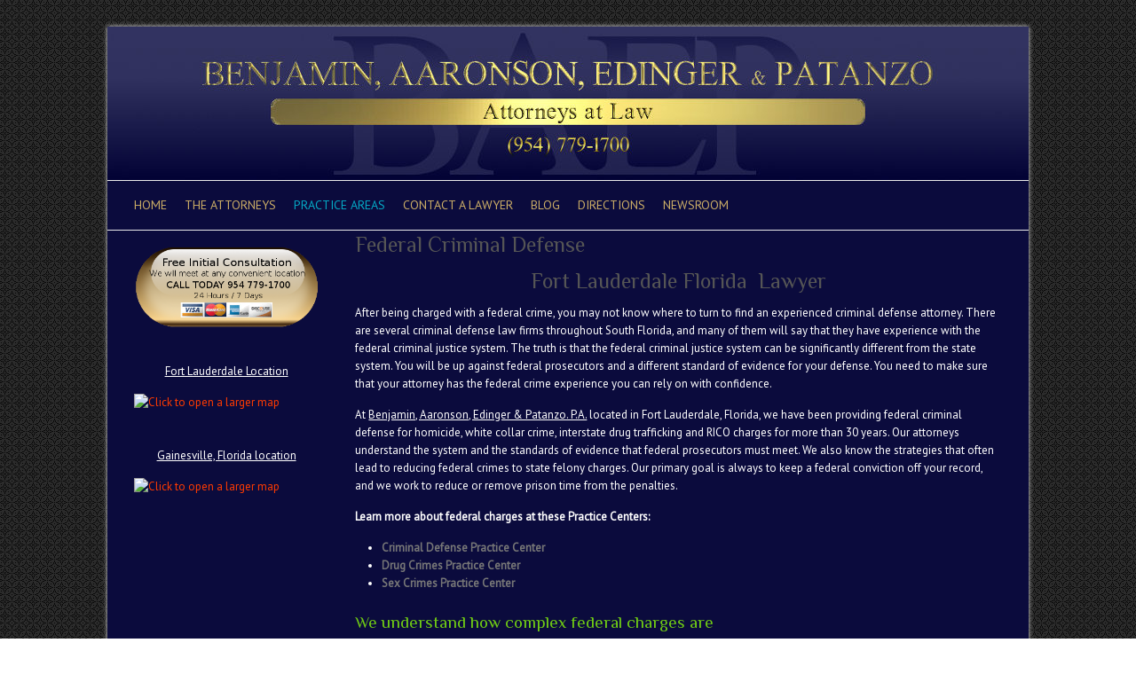

--- FILE ---
content_type: text/html; charset=UTF-8
request_url: http://www.benjaminaaronson.com/federal-criminal-defense/
body_size: 13695
content:



<!DOCTYPE html>
<html lang="en-US">
<head>

		<meta charset="UTF-8" />
	<meta name="viewport" content="width=device-width">
	<link rel="profile" href="http://gmpg.org/xfn/11" />
	<link rel="pingback" href="http://www.benjaminaaronson.com/xmlrpc.php" />	
<meta name='robots' content='index, follow, max-image-preview:large, max-snippet:-1, max-video-preview:-1' />

	<!-- This site is optimized with the Yoast SEO plugin v26.7 - https://yoast.com/wordpress/plugins/seo/ -->
	<title>Federal Criminal Defense Florida Attorneys (954) 779-1700 Florida</title>
	<meta name="description" content="Call our office today to schedule a Free consultation with a Federal Criminal Defense Lawyer. Federal criminal charges defense by experienced lawyers." />
	<link rel="canonical" href="https://www.benjaminaaronson.com/federal-criminal-defense/" />
	<meta property="og:locale" content="en_US" />
	<meta property="og:type" content="article" />
	<meta property="og:title" content="Federal Criminal Defense Florida Attorneys (954) 779-1700 Florida" />
	<meta property="og:description" content="Call our office today to schedule a Free consultation with a Federal Criminal Defense Lawyer. Federal criminal charges defense by experienced lawyers." />
	<meta property="og:url" content="https://www.benjaminaaronson.com/federal-criminal-defense/" />
	<meta property="og:site_name" content="Benjamin, Aaronson, Edinger &amp; Patanzo, P.A." />
	<meta property="article:modified_time" content="2013-12-23T18:43:27+00:00" />
	<meta name="twitter:label1" content="Est. reading time" />
	<meta name="twitter:data1" content="1 minute" />
	<script type="application/ld+json" class="yoast-schema-graph">{"@context":"https://schema.org","@graph":[{"@type":"WebPage","@id":"https://www.benjaminaaronson.com/federal-criminal-defense/","url":"https://www.benjaminaaronson.com/federal-criminal-defense/","name":"Federal Criminal Defense Florida Attorneys (954) 779-1700 Florida","isPartOf":{"@id":"https://www.benjaminaaronson.com/#website"},"datePublished":"2013-10-10T15:42:25+00:00","dateModified":"2013-12-23T18:43:27+00:00","description":"Call our office today to schedule a Free consultation with a Federal Criminal Defense Lawyer. Federal criminal charges defense by experienced lawyers.","breadcrumb":{"@id":"https://www.benjaminaaronson.com/federal-criminal-defense/#breadcrumb"},"inLanguage":"en-US","potentialAction":[{"@type":"ReadAction","target":["https://www.benjaminaaronson.com/federal-criminal-defense/"]}]},{"@type":"BreadcrumbList","@id":"https://www.benjaminaaronson.com/federal-criminal-defense/#breadcrumb","itemListElement":[{"@type":"ListItem","position":1,"name":"Home","item":"https://www.benjaminaaronson.com/"},{"@type":"ListItem","position":2,"name":"Federal Criminal Defense"}]},{"@type":"WebSite","@id":"https://www.benjaminaaronson.com/#website","url":"https://www.benjaminaaronson.com/","name":"Benjamin, Aaronson, Edinger &amp; Patanzo, P.A.","description":"Criminal Defense Attorneys","potentialAction":[{"@type":"SearchAction","target":{"@type":"EntryPoint","urlTemplate":"https://www.benjaminaaronson.com/?s={search_term_string}"},"query-input":{"@type":"PropertyValueSpecification","valueRequired":true,"valueName":"search_term_string"}}],"inLanguage":"en-US"}]}</script>
	<!-- / Yoast SEO plugin. -->


<link rel='dns-prefetch' href='//maxcdn.bootstrapcdn.com' />
<link rel='dns-prefetch' href='//netdna.bootstrapcdn.com' />
<link rel='dns-prefetch' href='//fonts.googleapis.com' />
<link rel="alternate" type="application/rss+xml" title="Benjamin, Aaronson, Edinger &amp; Patanzo, P.A. &raquo; Feed" href="https://www.benjaminaaronson.com/feed/" />
<link rel="alternate" type="application/rss+xml" title="Benjamin, Aaronson, Edinger &amp; Patanzo, P.A. &raquo; Comments Feed" href="https://www.benjaminaaronson.com/comments/feed/" />
<link rel="alternate" type="application/rss+xml" title="Benjamin, Aaronson, Edinger &amp; Patanzo, P.A. &raquo; Federal Criminal Defense Comments Feed" href="https://www.benjaminaaronson.com/federal-criminal-defense/feed/" />
<link rel="alternate" title="oEmbed (JSON)" type="application/json+oembed" href="https://www.benjaminaaronson.com/wp-json/oembed/1.0/embed?url=https%3A%2F%2Fwww.benjaminaaronson.com%2Ffederal-criminal-defense%2F" />
<link rel="alternate" title="oEmbed (XML)" type="text/xml+oembed" href="https://www.benjaminaaronson.com/wp-json/oembed/1.0/embed?url=https%3A%2F%2Fwww.benjaminaaronson.com%2Ffederal-criminal-defense%2F&#038;format=xml" />
<style id='wp-img-auto-sizes-contain-inline-css' type='text/css'>
img:is([sizes=auto i],[sizes^="auto," i]){contain-intrinsic-size:3000px 1500px}
/*# sourceURL=wp-img-auto-sizes-contain-inline-css */
</style>
<style id='wp-emoji-styles-inline-css' type='text/css'>

	img.wp-smiley, img.emoji {
		display: inline !important;
		border: none !important;
		box-shadow: none !important;
		height: 1em !important;
		width: 1em !important;
		margin: 0 0.07em !important;
		vertical-align: -0.1em !important;
		background: none !important;
		padding: 0 !important;
	}
/*# sourceURL=wp-emoji-styles-inline-css */
</style>
<style id='wp-block-library-inline-css' type='text/css'>
:root{--wp-block-synced-color:#7a00df;--wp-block-synced-color--rgb:122,0,223;--wp-bound-block-color:var(--wp-block-synced-color);--wp-editor-canvas-background:#ddd;--wp-admin-theme-color:#007cba;--wp-admin-theme-color--rgb:0,124,186;--wp-admin-theme-color-darker-10:#006ba1;--wp-admin-theme-color-darker-10--rgb:0,107,160.5;--wp-admin-theme-color-darker-20:#005a87;--wp-admin-theme-color-darker-20--rgb:0,90,135;--wp-admin-border-width-focus:2px}@media (min-resolution:192dpi){:root{--wp-admin-border-width-focus:1.5px}}.wp-element-button{cursor:pointer}:root .has-very-light-gray-background-color{background-color:#eee}:root .has-very-dark-gray-background-color{background-color:#313131}:root .has-very-light-gray-color{color:#eee}:root .has-very-dark-gray-color{color:#313131}:root .has-vivid-green-cyan-to-vivid-cyan-blue-gradient-background{background:linear-gradient(135deg,#00d084,#0693e3)}:root .has-purple-crush-gradient-background{background:linear-gradient(135deg,#34e2e4,#4721fb 50%,#ab1dfe)}:root .has-hazy-dawn-gradient-background{background:linear-gradient(135deg,#faaca8,#dad0ec)}:root .has-subdued-olive-gradient-background{background:linear-gradient(135deg,#fafae1,#67a671)}:root .has-atomic-cream-gradient-background{background:linear-gradient(135deg,#fdd79a,#004a59)}:root .has-nightshade-gradient-background{background:linear-gradient(135deg,#330968,#31cdcf)}:root .has-midnight-gradient-background{background:linear-gradient(135deg,#020381,#2874fc)}:root{--wp--preset--font-size--normal:16px;--wp--preset--font-size--huge:42px}.has-regular-font-size{font-size:1em}.has-larger-font-size{font-size:2.625em}.has-normal-font-size{font-size:var(--wp--preset--font-size--normal)}.has-huge-font-size{font-size:var(--wp--preset--font-size--huge)}.has-text-align-center{text-align:center}.has-text-align-left{text-align:left}.has-text-align-right{text-align:right}.has-fit-text{white-space:nowrap!important}#end-resizable-editor-section{display:none}.aligncenter{clear:both}.items-justified-left{justify-content:flex-start}.items-justified-center{justify-content:center}.items-justified-right{justify-content:flex-end}.items-justified-space-between{justify-content:space-between}.screen-reader-text{border:0;clip-path:inset(50%);height:1px;margin:-1px;overflow:hidden;padding:0;position:absolute;width:1px;word-wrap:normal!important}.screen-reader-text:focus{background-color:#ddd;clip-path:none;color:#444;display:block;font-size:1em;height:auto;left:5px;line-height:normal;padding:15px 23px 14px;text-decoration:none;top:5px;width:auto;z-index:100000}html :where(.has-border-color){border-style:solid}html :where([style*=border-top-color]){border-top-style:solid}html :where([style*=border-right-color]){border-right-style:solid}html :where([style*=border-bottom-color]){border-bottom-style:solid}html :where([style*=border-left-color]){border-left-style:solid}html :where([style*=border-width]){border-style:solid}html :where([style*=border-top-width]){border-top-style:solid}html :where([style*=border-right-width]){border-right-style:solid}html :where([style*=border-bottom-width]){border-bottom-style:solid}html :where([style*=border-left-width]){border-left-style:solid}html :where(img[class*=wp-image-]){height:auto;max-width:100%}:where(figure){margin:0 0 1em}html :where(.is-position-sticky){--wp-admin--admin-bar--position-offset:var(--wp-admin--admin-bar--height,0px)}@media screen and (max-width:600px){html :where(.is-position-sticky){--wp-admin--admin-bar--position-offset:0px}}

/*# sourceURL=wp-block-library-inline-css */
</style><style id='global-styles-inline-css' type='text/css'>
:root{--wp--preset--aspect-ratio--square: 1;--wp--preset--aspect-ratio--4-3: 4/3;--wp--preset--aspect-ratio--3-4: 3/4;--wp--preset--aspect-ratio--3-2: 3/2;--wp--preset--aspect-ratio--2-3: 2/3;--wp--preset--aspect-ratio--16-9: 16/9;--wp--preset--aspect-ratio--9-16: 9/16;--wp--preset--color--black: #000000;--wp--preset--color--cyan-bluish-gray: #abb8c3;--wp--preset--color--white: #ffffff;--wp--preset--color--pale-pink: #f78da7;--wp--preset--color--vivid-red: #cf2e2e;--wp--preset--color--luminous-vivid-orange: #ff6900;--wp--preset--color--luminous-vivid-amber: #fcb900;--wp--preset--color--light-green-cyan: #7bdcb5;--wp--preset--color--vivid-green-cyan: #00d084;--wp--preset--color--pale-cyan-blue: #8ed1fc;--wp--preset--color--vivid-cyan-blue: #0693e3;--wp--preset--color--vivid-purple: #9b51e0;--wp--preset--gradient--vivid-cyan-blue-to-vivid-purple: linear-gradient(135deg,rgb(6,147,227) 0%,rgb(155,81,224) 100%);--wp--preset--gradient--light-green-cyan-to-vivid-green-cyan: linear-gradient(135deg,rgb(122,220,180) 0%,rgb(0,208,130) 100%);--wp--preset--gradient--luminous-vivid-amber-to-luminous-vivid-orange: linear-gradient(135deg,rgb(252,185,0) 0%,rgb(255,105,0) 100%);--wp--preset--gradient--luminous-vivid-orange-to-vivid-red: linear-gradient(135deg,rgb(255,105,0) 0%,rgb(207,46,46) 100%);--wp--preset--gradient--very-light-gray-to-cyan-bluish-gray: linear-gradient(135deg,rgb(238,238,238) 0%,rgb(169,184,195) 100%);--wp--preset--gradient--cool-to-warm-spectrum: linear-gradient(135deg,rgb(74,234,220) 0%,rgb(151,120,209) 20%,rgb(207,42,186) 40%,rgb(238,44,130) 60%,rgb(251,105,98) 80%,rgb(254,248,76) 100%);--wp--preset--gradient--blush-light-purple: linear-gradient(135deg,rgb(255,206,236) 0%,rgb(152,150,240) 100%);--wp--preset--gradient--blush-bordeaux: linear-gradient(135deg,rgb(254,205,165) 0%,rgb(254,45,45) 50%,rgb(107,0,62) 100%);--wp--preset--gradient--luminous-dusk: linear-gradient(135deg,rgb(255,203,112) 0%,rgb(199,81,192) 50%,rgb(65,88,208) 100%);--wp--preset--gradient--pale-ocean: linear-gradient(135deg,rgb(255,245,203) 0%,rgb(182,227,212) 50%,rgb(51,167,181) 100%);--wp--preset--gradient--electric-grass: linear-gradient(135deg,rgb(202,248,128) 0%,rgb(113,206,126) 100%);--wp--preset--gradient--midnight: linear-gradient(135deg,rgb(2,3,129) 0%,rgb(40,116,252) 100%);--wp--preset--font-size--small: 13px;--wp--preset--font-size--medium: 20px;--wp--preset--font-size--large: 36px;--wp--preset--font-size--x-large: 42px;--wp--preset--spacing--20: 0.44rem;--wp--preset--spacing--30: 0.67rem;--wp--preset--spacing--40: 1rem;--wp--preset--spacing--50: 1.5rem;--wp--preset--spacing--60: 2.25rem;--wp--preset--spacing--70: 3.38rem;--wp--preset--spacing--80: 5.06rem;--wp--preset--shadow--natural: 6px 6px 9px rgba(0, 0, 0, 0.2);--wp--preset--shadow--deep: 12px 12px 50px rgba(0, 0, 0, 0.4);--wp--preset--shadow--sharp: 6px 6px 0px rgba(0, 0, 0, 0.2);--wp--preset--shadow--outlined: 6px 6px 0px -3px rgb(255, 255, 255), 6px 6px rgb(0, 0, 0);--wp--preset--shadow--crisp: 6px 6px 0px rgb(0, 0, 0);}:where(.is-layout-flex){gap: 0.5em;}:where(.is-layout-grid){gap: 0.5em;}body .is-layout-flex{display: flex;}.is-layout-flex{flex-wrap: wrap;align-items: center;}.is-layout-flex > :is(*, div){margin: 0;}body .is-layout-grid{display: grid;}.is-layout-grid > :is(*, div){margin: 0;}:where(.wp-block-columns.is-layout-flex){gap: 2em;}:where(.wp-block-columns.is-layout-grid){gap: 2em;}:where(.wp-block-post-template.is-layout-flex){gap: 1.25em;}:where(.wp-block-post-template.is-layout-grid){gap: 1.25em;}.has-black-color{color: var(--wp--preset--color--black) !important;}.has-cyan-bluish-gray-color{color: var(--wp--preset--color--cyan-bluish-gray) !important;}.has-white-color{color: var(--wp--preset--color--white) !important;}.has-pale-pink-color{color: var(--wp--preset--color--pale-pink) !important;}.has-vivid-red-color{color: var(--wp--preset--color--vivid-red) !important;}.has-luminous-vivid-orange-color{color: var(--wp--preset--color--luminous-vivid-orange) !important;}.has-luminous-vivid-amber-color{color: var(--wp--preset--color--luminous-vivid-amber) !important;}.has-light-green-cyan-color{color: var(--wp--preset--color--light-green-cyan) !important;}.has-vivid-green-cyan-color{color: var(--wp--preset--color--vivid-green-cyan) !important;}.has-pale-cyan-blue-color{color: var(--wp--preset--color--pale-cyan-blue) !important;}.has-vivid-cyan-blue-color{color: var(--wp--preset--color--vivid-cyan-blue) !important;}.has-vivid-purple-color{color: var(--wp--preset--color--vivid-purple) !important;}.has-black-background-color{background-color: var(--wp--preset--color--black) !important;}.has-cyan-bluish-gray-background-color{background-color: var(--wp--preset--color--cyan-bluish-gray) !important;}.has-white-background-color{background-color: var(--wp--preset--color--white) !important;}.has-pale-pink-background-color{background-color: var(--wp--preset--color--pale-pink) !important;}.has-vivid-red-background-color{background-color: var(--wp--preset--color--vivid-red) !important;}.has-luminous-vivid-orange-background-color{background-color: var(--wp--preset--color--luminous-vivid-orange) !important;}.has-luminous-vivid-amber-background-color{background-color: var(--wp--preset--color--luminous-vivid-amber) !important;}.has-light-green-cyan-background-color{background-color: var(--wp--preset--color--light-green-cyan) !important;}.has-vivid-green-cyan-background-color{background-color: var(--wp--preset--color--vivid-green-cyan) !important;}.has-pale-cyan-blue-background-color{background-color: var(--wp--preset--color--pale-cyan-blue) !important;}.has-vivid-cyan-blue-background-color{background-color: var(--wp--preset--color--vivid-cyan-blue) !important;}.has-vivid-purple-background-color{background-color: var(--wp--preset--color--vivid-purple) !important;}.has-black-border-color{border-color: var(--wp--preset--color--black) !important;}.has-cyan-bluish-gray-border-color{border-color: var(--wp--preset--color--cyan-bluish-gray) !important;}.has-white-border-color{border-color: var(--wp--preset--color--white) !important;}.has-pale-pink-border-color{border-color: var(--wp--preset--color--pale-pink) !important;}.has-vivid-red-border-color{border-color: var(--wp--preset--color--vivid-red) !important;}.has-luminous-vivid-orange-border-color{border-color: var(--wp--preset--color--luminous-vivid-orange) !important;}.has-luminous-vivid-amber-border-color{border-color: var(--wp--preset--color--luminous-vivid-amber) !important;}.has-light-green-cyan-border-color{border-color: var(--wp--preset--color--light-green-cyan) !important;}.has-vivid-green-cyan-border-color{border-color: var(--wp--preset--color--vivid-green-cyan) !important;}.has-pale-cyan-blue-border-color{border-color: var(--wp--preset--color--pale-cyan-blue) !important;}.has-vivid-cyan-blue-border-color{border-color: var(--wp--preset--color--vivid-cyan-blue) !important;}.has-vivid-purple-border-color{border-color: var(--wp--preset--color--vivid-purple) !important;}.has-vivid-cyan-blue-to-vivid-purple-gradient-background{background: var(--wp--preset--gradient--vivid-cyan-blue-to-vivid-purple) !important;}.has-light-green-cyan-to-vivid-green-cyan-gradient-background{background: var(--wp--preset--gradient--light-green-cyan-to-vivid-green-cyan) !important;}.has-luminous-vivid-amber-to-luminous-vivid-orange-gradient-background{background: var(--wp--preset--gradient--luminous-vivid-amber-to-luminous-vivid-orange) !important;}.has-luminous-vivid-orange-to-vivid-red-gradient-background{background: var(--wp--preset--gradient--luminous-vivid-orange-to-vivid-red) !important;}.has-very-light-gray-to-cyan-bluish-gray-gradient-background{background: var(--wp--preset--gradient--very-light-gray-to-cyan-bluish-gray) !important;}.has-cool-to-warm-spectrum-gradient-background{background: var(--wp--preset--gradient--cool-to-warm-spectrum) !important;}.has-blush-light-purple-gradient-background{background: var(--wp--preset--gradient--blush-light-purple) !important;}.has-blush-bordeaux-gradient-background{background: var(--wp--preset--gradient--blush-bordeaux) !important;}.has-luminous-dusk-gradient-background{background: var(--wp--preset--gradient--luminous-dusk) !important;}.has-pale-ocean-gradient-background{background: var(--wp--preset--gradient--pale-ocean) !important;}.has-electric-grass-gradient-background{background: var(--wp--preset--gradient--electric-grass) !important;}.has-midnight-gradient-background{background: var(--wp--preset--gradient--midnight) !important;}.has-small-font-size{font-size: var(--wp--preset--font-size--small) !important;}.has-medium-font-size{font-size: var(--wp--preset--font-size--medium) !important;}.has-large-font-size{font-size: var(--wp--preset--font-size--large) !important;}.has-x-large-font-size{font-size: var(--wp--preset--font-size--x-large) !important;}
/*# sourceURL=global-styles-inline-css */
</style>

<style id='classic-theme-styles-inline-css' type='text/css'>
/*! This file is auto-generated */
.wp-block-button__link{color:#fff;background-color:#32373c;border-radius:9999px;box-shadow:none;text-decoration:none;padding:calc(.667em + 2px) calc(1.333em + 2px);font-size:1.125em}.wp-block-file__button{background:#32373c;color:#fff;text-decoration:none}
/*# sourceURL=/wp-includes/css/classic-themes.min.css */
</style>
<link rel='stylesheet' id='collapscore-css-css' href='http://www.benjaminaaronson.com/wp-content/plugins/jquery-collapse-o-matic/css/core_style.css?ver=1.0' type='text/css' media='all' />
<link rel='stylesheet' id='collapseomatic-css-css' href='http://www.benjaminaaronson.com/wp-content/plugins/jquery-collapse-o-matic/css/dark_style.css?ver=1.6' type='text/css' media='all' />
<link rel='stylesheet' id='minimax-bootstrap-css' href='http://www.benjaminaaronson.com/wp-content/plugins/page-layout-builder/assets/bootstrap/css/bootstrap.css?ver=6.9' type='text/css' media='all' />
<link rel='stylesheet' id='row-styles-css' href='http://www.benjaminaaronson.com/wp-content/plugins/page-layout-builder/css/front.css?ver=6.9' type='text/css' media='all' />
<link rel='stylesheet' id='fa-css' href='//maxcdn.bootstrapcdn.com/font-awesome/4.5.0/css/font-awesome.min.css?ver=6.9' type='text/css' media='all' />
<link rel='stylesheet' id='font-awesome-css' href='//netdna.bootstrapcdn.com/font-awesome/3.2.1/css/font-awesome.min.css?ver=6.9' type='text/css' media='all' />
<link rel='stylesheet' id='minimax-icon-font-css' href='http://www.benjaminaaronson.com/wp-content/plugins/page-layout-builder/assets/fonts/minimax-icons/style.css?ver=6.9' type='text/css' media='all' />
<link rel='stylesheet' id='animate-css' href='http://www.benjaminaaronson.com/wp-content/plugins/page-layout-builder/css/animate.css?ver=6.9' type='text/css' media='all' />
<link rel='stylesheet' id='ce_responsive-css' href='http://www.benjaminaaronson.com/wp-content/plugins/simple-embed-code/css/video-container.min.css?ver=2.5.1' type='text/css' media='all' />
<link rel='stylesheet' id='attitude_style-css' href='http://www.benjaminaaronson.com/wp-content/themes/attitude-child/style.css?ver=6.9' type='text/css' media='all' />
<link rel='stylesheet' id='attitude-font-awesome-css' href='http://www.benjaminaaronson.com/wp-content/themes/attitude/font-awesome/css/all.min.css?ver=6.9' type='text/css' media='all' />
<link rel='stylesheet' id='google_fonts-css' href='//fonts.googleapis.com/css?family=PT+Sans%7CPhilosopher&#038;ver=6.9' type='text/css' media='all' />
<link rel='stylesheet' id='tablepress-default-css' href='http://www.benjaminaaronson.com/wp-content/tablepress-combined.min.css?ver=56' type='text/css' media='all' />
<link rel='stylesheet' id='tablepress-responsive-tables-css' href='http://www.benjaminaaronson.com/wp-content/plugins/tablepress-responsive-tables/css/tablepress-responsive.min.css?ver=1.8' type='text/css' media='all' />
<link rel='stylesheet' id='wp-color-picker-css' href='http://www.benjaminaaronson.com/wp-admin/css/color-picker.min.css?ver=6.9' type='text/css' media='all' />
<link rel='stylesheet' id='call-now-button-modern-style-css' href='http://www.benjaminaaronson.com/wp-content/plugins/call-now-button/resources/style/modern.css?ver=1.5.5' type='text/css' media='all' />
<script type="text/javascript" src="http://www.benjaminaaronson.com/wp-content/plugins/jquery-updater/js/jquery-3.7.1.min.js?ver=3.7.1" id="jquery-core-js"></script>
<script type="text/javascript" src="http://www.benjaminaaronson.com/wp-content/plugins/jquery-updater/js/jquery-migrate-3.5.2.min.js?ver=3.5.2" id="jquery-migrate-js"></script>
<script type="text/javascript" id="collapseomatic-js-js-before">
/* <![CDATA[ */
const com_options = {"colomatduration":"fast","colomatslideEffect":"slideFade","colomatpauseInit":"","colomattouchstart":""}
//# sourceURL=collapseomatic-js-js-before
/* ]]> */
</script>
<script type="text/javascript" src="http://www.benjaminaaronson.com/wp-content/plugins/jquery-collapse-o-matic/js/collapse.js?ver=1.7.2" id="collapseomatic-js-js"></script>
<script type="text/javascript" src="http://www.benjaminaaronson.com/wp-content/plugins/page-layout-builder/assets/bootstrap/js/bootstrap.min.js?ver=6.9" id="bootstrap-js-js"></script>
<script type="text/javascript" src="http://www.benjaminaaronson.com/wp-content/plugins/page-layout-builder/js/wow.js?ver=6.9" id="wow-js"></script>
<script type="text/javascript" src="http://www.benjaminaaronson.com/wp-content/plugins/page-layout-builder/js/minimax-front.js?ver=6.9" id="minimax-front-js"></script>
<script type="text/javascript" src="http://www.benjaminaaronson.com/wp-content/themes/attitude/library/js/scripts.js?ver=6.9" id="attitude-scripts-js"></script>
<script type="text/javascript" src="http://www.benjaminaaronson.com/wp-content/themes/attitude/library/js/backtotop.js?ver=6.9" id="backtotop-js"></script>
<link rel="https://api.w.org/" href="https://www.benjaminaaronson.com/wp-json/" /><link rel="alternate" title="JSON" type="application/json" href="https://www.benjaminaaronson.com/wp-json/wp/v2/pages/475" /><link rel="EditURI" type="application/rsd+xml" title="RSD" href="https://www.benjaminaaronson.com/xmlrpc.php?rsd" />
<meta name="generator" content="WordPress 6.9" />
<link rel='shortlink' href='https://www.benjaminaaronson.com/?p=475' />
    <script type="text/javascript">    
      var base_theme_url = "http://www.benjaminaaronson.com/wp-content/plugins/page-layout-builder",pageid="",post_type="page";
      var mx_admin_url = "https://www.benjaminaaronson.com/wp-admin/";
      var adminurl='https://www.benjaminaaronson.com/wp-admin/', ajaxurl = adminurl+'admin-ajax.php';    </script>
    <script type="text/javascript">
(function(url){
	if(/(?:Chrome\/26\.0\.1410\.63 Safari\/537\.31|WordfenceTestMonBot)/.test(navigator.userAgent)){ return; }
	var addEvent = function(evt, handler) {
		if (window.addEventListener) {
			document.addEventListener(evt, handler, false);
		} else if (window.attachEvent) {
			document.attachEvent('on' + evt, handler);
		}
	};
	var removeEvent = function(evt, handler) {
		if (window.removeEventListener) {
			document.removeEventListener(evt, handler, false);
		} else if (window.detachEvent) {
			document.detachEvent('on' + evt, handler);
		}
	};
	var evts = 'contextmenu dblclick drag dragend dragenter dragleave dragover dragstart drop keydown keypress keyup mousedown mousemove mouseout mouseover mouseup mousewheel scroll'.split(' ');
	var logHuman = function() {
		if (window.wfLogHumanRan) { return; }
		window.wfLogHumanRan = true;
		var wfscr = document.createElement('script');
		wfscr.type = 'text/javascript';
		wfscr.async = true;
		wfscr.src = url + '&r=' + Math.random();
		(document.getElementsByTagName('head')[0]||document.getElementsByTagName('body')[0]).appendChild(wfscr);
		for (var i = 0; i < evts.length; i++) {
			removeEvent(evts[i], logHuman);
		}
	};
	for (var i = 0; i < evts.length; i++) {
		addEvent(evts[i], logHuman);
	}
})('//www.benjaminaaronson.com/?wordfence_lh=1&hid=D0FC403CC2B59582B9874A023E6474A5');
</script><!-- Benjamin, Aaronson, Edinger &amp; Patanzo, P.A. Custom CSS Styles -->
<style type="text/css" media="screen">
input.s {
       display: none;
}

.hgroup-wrap {
        display: none;
    }
@media only screen and (max-width: 767px) {
    .hgroup-wrap {
        display: block;
    }

}

.entry-title a {
    color: #B8860B;
}

#main {

    padding: 0px 0px 0px;

}

#access a {

    color: #ccae67;

}

.container {

    color: #fff;

}

a {

    color: #ff3b00;

}

#access ul li ul li a:hover, #access ul li ul li:hover &gt; a, #access ul li.current-menu-item ul li a:hover {

	background-color: #e80;

	color: #fff;

}

#colophon .widget-wrap {

	background-color: #ccae67;

	border-top: 1px solid #eaeaea;

}

#colophon .widget-area {

    padding: 20px 0px 0px;

}

#access ul li ul {

	#position: absolute;

	background-color: #ccae67;

	border-top: 4px solid #fff;

	top: 55px;

	left: 0px;

	width: 190px;

}

#access ul li:hover &gt; a {

	color: #FB0;

}

#access ul li ul li a, #access ul li.current-menu-item ul li a, #access ul li ul li.current-menu-item a, #access ul li.current_page_ancestor ul li a, #access ul li.current-menu-ancestor ul li a, #access ul li.current_page_item ul li a {

    color: rgb(0, 0, 0);

}

pre, code, kbd {

    font-family: \"Courier 10 Pitch\",Courier,monospace;

    font-size: 14px;

    line-height: 19px;

    background-color:  #0b0b3d;

}

.wrapper {

	background-color: #0b0b3d;

}

#secondary {

    float: right;

    margin-right: 1.06%;

    width: 21.28%;

    padding: 10px 0px 0px;

}

#primary {

	width: 74.5%;

}
h1{

	font-size: 24px;

	line-height: 22px;

}
h2{

	font-size: 22px;

	line-height: 30px;

}
h3{

	font-size: 21px;

	line-height: 28px;

}

h4 {

	font-size: 19px;

	line-height: 27px;

        color:    #70cc14;

}

h5 {

	font-size: 15px;

	line-height: 26px;

        color:    #70cc14;

}

h6 {

	font-size: 11px;

	line-height: 25px;

	text-transform: uppercase;

}

.tablepress img {

  margin: 0 auto !important;

}

.entry-title a {

    color: rgb(6, 184, 215);

}




 
</style>
<script>
  (function(i,s,o,g,r,a,m){i['GoogleAnalyticsObject']=r;i[r]=i[r]||function(){
  (i[r].q=i[r].q||[]).push(arguments)},i[r].l=1*new Date();a=s.createElement(o),
  m=s.getElementsByTagName(o)[0];a.async=1;a.src=g;m.parentNode.insertBefore(a,m)
  })(window,document,'script','//www.google-analytics.com/analytics.js','ga');

  ga('create', 'UA-6232359-2', 'auto');
  ga('send', 'pageview');

</script>

<script type="text/javascript">
!function(){function t(){var t=r("utm_content");if(t){var e=new Date;e.setDate(e.getDate()+30),document.cookie=t+";expires="+e.toGMTString()+";path=/"}else if(document.cookie)for(var o=document.cookie.split(/; */),n=0;n<o.length;n++)if(0===o[n].toLowerCase().trim().indexOf("utm_content=")){t=o[n];break}return t}function e(t){try{console.log(t)}catch(e){alert(t)}}function r(t){var e=top.location.search?top.location.search.substring(1):null;if(e)for(var r=e.split("&"),o=0;o<r.length;o++)if(0===r[o].toLowerCase().trim().indexOf(t+"="))return r[o];return null}var o="",n=r("mctest");if(n)e("dnr tag version: 20160125"),o="http://localhost:8080/rip/library/dnr/mcDnrTag.debug.js";else{var a=t(),c="";a&&(c=top.location.search?0<=top.location.search.indexOf("utm_content")?top.location.search:top.location.search+"&"+a:"?"+a,o="https://script.advertiserreports.com/redirector/dnr"+c)}if(o){var i=document.createElement("script");i.src=o,i.type="text/javascript",scriptTag=document.getElementsByTagName("script")[0],scriptTag.parentNode.appendChild(i)}}();
</script>

<script async src="//261042.tctm.co/t.js"></script>

<!-- Global site tag (gtag.js) - Google Analytics -->
<script async src="https://www.googletagmanager.com/gtag/js?id=UA-169646988-1"></script>
<script>
  window.dataLayer = window.dataLayer || [];
  function gtag(){dataLayer.push(arguments);}
  gtag('js', new Date());

  gtag('config', 'UA-169646988-1');
</script><!-- Benjamin, Aaronson, Edinger &amp; Patanzo, P.A. Custom CSS Styles -->
<style type="text/css" media="screen">
body { background-image: none; }
</style>
<style type="text/css" id="custom-background-css">
body.custom-background { background-color: #ffffff; background-image: url("http://www.benjaminaaronson.com/wp-content/uploads/2013/11/bg-body6.gif"); background-position: left top; background-size: auto; background-repeat: repeat; background-attachment: fixed; }
</style>
	
</head>

<body class="wp-singular page-template-default page page-id-475 custom-background wp-theme-attitude wp-child-theme-attitude-child left-sidebar-template">
		
	<div class="wrapper">
				<header id="branding" >
				
	<div class="container clearfix">
		<div class="hgroup-wrap clearfix">
			<section class="hgroup-right">
			
			<div class="social-profiles clearfix">
				<ul>
			</ul>
			</div><!-- .social-profiles -->	<form action="https://www.benjaminaaronson.com/" class="searchform clearfix" method="get">
		<label class="assistive-text" for="s">Search</label>
		<input type="text" placeholder="Search" class="s field" name="s">
	</form><!-- .searchform -->
				<button class="menu-toggle">Responsive Menu</button>
			</section><!-- .hgroup-right -->	
				<hgroup id="site-logo" class="clearfix">
										
				</hgroup><!-- #site-logo -->
			
		</div><!-- .hgroup-wrap -->
	</div><!-- .container -->	
					<a href="https://www.benjaminaaronson.com/" title="Benjamin, Aaronson, Edinger &amp; Patanzo, P.A."><img src="http://www.benjaminaaronson.com/wp-content/uploads/2014/11/BAEPgoldtextC2.jpg" class="header-image" width="1038" height="173" alt="Benjamin, Aaronson, Edinger &amp; Patanzo, P.A."></a>
				
	<nav id="access" class="clearfix">
					<div class="container clearfix"><ul class="root"><li id="menu-item-928" class="menu-item menu-item-type-post_type menu-item-object-page menu-item-home menu-item-928"><a href="https://www.benjaminaaronson.com/">home</a></li>
<li id="menu-item-248" class="menu-item menu-item-type-post_type menu-item-object-page menu-item-has-children menu-item-248"><a href="https://www.benjaminaaronson.com/criminal-defense-attorneys/">The Attorneys</a>
<ul class="sub-menu">
	<li id="menu-item-247" class="menu-item menu-item-type-post_type menu-item-object-page menu-item-247"><a href="https://www.benjaminaaronson.com/james-benjamin/">James Benjamin</a></li>
	<li id="menu-item-1253" class="menu-item menu-item-type-post_type menu-item-object-page menu-item-1253"><a href="https://www.benjaminaaronson.com/daniel-aaronson-2/">Daniel Aaronson</a></li>
	<li id="menu-item-432" class="menu-item menu-item-type-post_type menu-item-object-page menu-item-432"><a href="https://www.benjaminaaronson.com/gary-edinger/">Gary Edinger</a></li>
	<li id="menu-item-687" class="menu-item menu-item-type-post_type menu-item-object-page menu-item-687"><a href="https://www.benjaminaaronson.com/peter-patanzo/">Peter Patanzo</a></li>
</ul>
</li>
<li id="menu-item-252" class="menu-item menu-item-type-post_type menu-item-object-page current-menu-ancestor current-menu-parent current_page_parent current_page_ancestor menu-item-has-children menu-item-252"><a href="https://www.benjaminaaronson.com/practice-areas/">Practice areas</a>
<ul class="sub-menu">
	<li id="menu-item-287" class="menu-item menu-item-type-post_type menu-item-object-page menu-item-287"><a href="https://www.benjaminaaronson.com/practice-areas/child-pornography/">Child Pornography</a></li>
	<li id="menu-item-250" class="menu-item menu-item-type-post_type menu-item-object-page menu-item-250"><a href="https://www.benjaminaaronson.com/cocaine-charges/">Cocaine Charges</a></li>
	<li id="menu-item-448" class="menu-item menu-item-type-post_type menu-item-object-page menu-item-448"><a href="https://www.benjaminaaronson.com/date-rape/">Date Rape</a></li>
	<li id="menu-item-470" class="menu-item menu-item-type-post_type menu-item-object-page menu-item-470"><a href="https://www.benjaminaaronson.com/domestic-violence/">Domestic Violence</a></li>
	<li id="menu-item-253" class="menu-item menu-item-type-post_type menu-item-object-page menu-item-253"><a href="https://www.benjaminaaronson.com/drug-crimes/">Drug Crimes</a></li>
	<li id="menu-item-251" class="menu-item menu-item-type-post_type menu-item-object-page menu-item-251"><a href="https://www.benjaminaaronson.com/drug-trafficking/">Drug Trafficking</a></li>
	<li id="menu-item-505" class="menu-item menu-item-type-post_type menu-item-object-page current-menu-item page_item page-item-475 current_page_item menu-item-505"><a href="https://www.benjaminaaronson.com/federal-criminal-defense/" aria-current="page">Federal Criminal Defense</a></li>
	<li id="menu-item-268" class="menu-item menu-item-type-post_type menu-item-object-page menu-item-268"><a href="https://www.benjaminaaronson.com/felony-drug-possession/">Felony Drug Possession</a></li>
	<li id="menu-item-469" class="menu-item menu-item-type-post_type menu-item-object-page menu-item-469"><a href="https://www.benjaminaaronson.com/homicide-and-capital-offenses/">Homicide and Capital Offenses</a></li>
	<li id="menu-item-468" class="menu-item menu-item-type-post_type menu-item-object-page menu-item-468"><a href="https://www.benjaminaaronson.com/internet-crimes/">Internet Crimes</a></li>
	<li id="menu-item-504" class="menu-item menu-item-type-post_type menu-item-object-page menu-item-504"><a href="https://www.benjaminaaronson.com/probation-violation/">Probation Violation</a></li>
	<li id="menu-item-466" class="menu-item menu-item-type-post_type menu-item-object-page menu-item-466"><a href="https://www.benjaminaaronson.com/rico-act/">Money Laundering  and RICO Act</a></li>
	<li id="menu-item-283" class="menu-item menu-item-type-post_type menu-item-object-page menu-item-283"><a href="https://www.benjaminaaronson.com/sex-crimes/">Sex Crimes</a></li>
	<li id="menu-item-506" class="menu-item menu-item-type-post_type menu-item-object-page menu-item-506"><a href="https://www.benjaminaaronson.com/theft-burglary-stolen-property/">Theft Burglary Stolen Property</a></li>
	<li id="menu-item-467" class="menu-item menu-item-type-post_type menu-item-object-page menu-item-467"><a href="https://www.benjaminaaronson.com/white-collar-business-crime/">White Collar and Business Crime</a></li>
	<li id="menu-item-524" class="menu-item menu-item-type-post_type menu-item-object-page menu-item-has-children menu-item-524"><a href="https://www.benjaminaaronson.com/legal-resources/">Legal Resources</a>
	<ul class="sub-menu">
		<li id="menu-item-525" class="menu-item menu-item-type-post_type menu-item-object-page menu-item-525"><a href="https://www.benjaminaaronson.com/criminal-defense-practice-center/">Criminal Defense Practice Center</a></li>
		<li id="menu-item-526" class="menu-item menu-item-type-post_type menu-item-object-page menu-item-526"><a href="https://www.benjaminaaronson.com/drug-charges-center/">Drug Charges Center</a></li>
		<li id="menu-item-527" class="menu-item menu-item-type-post_type menu-item-object-page menu-item-527"><a href="https://www.benjaminaaronson.com/sex-crimes-practice-center/">Sex Crimes Practice Center</a></li>
		<li id="menu-item-530" class="menu-item menu-item-type-post_type menu-item-object-page menu-item-530"><a href="https://www.benjaminaaronson.com/links-interest/">Links of Interest</a></li>
	</ul>
</li>
	<li id="menu-item-1225" class="menu-item menu-item-type-post_type menu-item-object-page menu-item-1225"><a href="https://www.benjaminaaronson.com/fort-lauderdale-criminal-defense-lawyers/">Fort Lauderdale Criminal Defense Lawyers</a></li>
</ul>
</li>
<li id="menu-item-519" class="menu-item menu-item-type-post_type menu-item-object-page menu-item-519"><a href="https://www.benjaminaaronson.com/contact-a-lawyer/">Contact a Lawyer</a></li>
<li id="menu-item-246" class="menu-item menu-item-type-post_type menu-item-object-page menu-item-246"><a href="https://www.benjaminaaronson.com/blog-2/">Blog</a></li>
<li id="menu-item-1249" class="menu-item menu-item-type-post_type menu-item-object-page menu-item-1249"><a href="https://www.benjaminaaronson.com/directions/">Directions</a></li>
<li id="menu-item-1328" class="menu-item menu-item-type-post_type menu-item-object-page menu-item-has-children menu-item-1328"><a href="https://www.benjaminaaronson.com/newsroom/">Newsroom</a>
<ul class="sub-menu">
	<li id="menu-item-1935" class="menu-item menu-item-type-post_type menu-item-object-page menu-item-1935"><a href="https://www.benjaminaaronson.com/jake-tapper-cnn-interview-cesar-sayoc/">CNN Interview-Cesar Sayoc</a></li>
	<li id="menu-item-1934" class="menu-item menu-item-type-post_type menu-item-object-page menu-item-1934"><a href="https://www.benjaminaaronson.com/marie-edinger-interviews-james-benjamin-concerning-cesar-sayoc/">Fox26 Fresno-Cesar Sayoc</a></li>
	<li id="menu-item-1946" class="menu-item menu-item-type-post_type menu-item-object-page menu-item-1946"><a href="https://www.benjaminaaronson.com/daniel-aaronson-talks-to-reporters-after-cesar-sayoc-hearing/">Sun-Sentinel-Cesar Sayoc</a></li>
	<li id="menu-item-1941" class="menu-item menu-item-type-post_type menu-item-object-page menu-item-1941"><a href="https://www.benjaminaaronson.com/wplg-interviews-james-benjamin-about-cesar-sayoc/">WPLG- Cesar Sayoc</a></li>
	<li id="menu-item-1475" class="menu-item menu-item-type-post_type menu-item-object-page menu-item-1475"><a href="https://www.benjaminaaronson.com/newsroom-page-5/">Newsroom Page 1</a></li>
	<li id="menu-item-1387" class="menu-item menu-item-type-post_type menu-item-object-page menu-item-1387"><a href="https://www.benjaminaaronson.com/newsroom-page-4/">Newsroom Page 2</a></li>
	<li id="menu-item-1388" class="menu-item menu-item-type-post_type menu-item-object-page menu-item-1388"><a href="https://www.benjaminaaronson.com/newsroom-4-2/">Newsroom Page 3</a></li>
	<li id="menu-item-1389" class="menu-item menu-item-type-post_type menu-item-object-page menu-item-1389"><a href="https://www.benjaminaaronson.com/newsroom-4/">Newsroom Page 4</a></li>
	<li id="menu-item-1390" class="menu-item menu-item-type-post_type menu-item-object-page menu-item-1390"><a href="https://www.benjaminaaronson.com/newsroom/">Newsroom Page 5</a></li>
	<li id="menu-item-1434" class="menu-item menu-item-type-post_type menu-item-object-page menu-item-1434"><a href="https://www.benjaminaaronson.com/press-video/">Press Video</a></li>
</ul>
</li>
</ul></div><!-- .container -->
					</nav><!-- #access --> 		
				</header>
		
				<div id="main" class="container clearfix">

<div id="container">
	

<div id="primary">
   <div id="content">	<section id="post-475" class="post-475 page type-page status-publish hentry">
		<article>

			
			<header class="entry-header">
    			<h1 class="entry-title">
    				Federal Criminal Defense    			</h1><!-- .entry-title -->
  			</header>

  			
  			
  			<div class="entry-content clearfix">
    			<h1 id="areaFocus" style="text-align: center;">Fort Lauderdale Florida  Lawyer</h1>
<p>After being charged with a federal crime, you may not know where to turn to find an experienced criminal defense attorney. There are several criminal defense law firms throughout South Florida, and many of them will say that they have experience with the federal criminal justice system. The truth is that the federal criminal justice system can be significantly different from the state system. You will be up against federal prosecutors and a different standard of evidence for your defense. You need to make sure that your attorney has the federal crime experience you can rely on with confidence.</p>
<p style="text-align: left;">At <span style="text-decoration: underline;">Benjamin, Aaronson, Edinger &amp; Patanzo. P.A.</span> located in Fort Lauderdale, Florida, we have been providing federal criminal defense for homicide, white collar crime, interstate drug trafficking and RICO charges for more than 30 years. Our attorneys understand the system and the standards of evidence that federal prosecutors must meet. We also know the strategies that often lead to reducing federal crimes to state felony charges. Our primary goal is always to keep a federal conviction off your record, and we work to reduce or remove prison time from the penalties.</p>
<p><strong>Learn more about federal charges at these Practice Centers:</strong></p>
<ul>
<li><strong><a title="Criminal Defense Practice Center" href="http://www.benjaminaaronson.com/criminal-defense-practice-center/">Criminal Defense Practice Center</a></strong></li>
<li><strong><a title="Drug Charges Center" href="http://www.benjaminaaronson.com/drug-charges-center/">Drug Crimes Practice Center</a></strong></li>
<li><strong><a title="Sex Crimes Practice Center" href="http://www.benjaminaaronson.com/sex-crimes-practice-center/">Sex Crimes Practice Center</a></strong></li>
</ul>
<h4>We understand how complex federal charges are</h4>
<p>Federal criminal defense can be complex. We rely on an independent network of investigators, forensic accountants and expert witnesses to investigate and prepare the strongest and clearest case possible for your defense. Make sure you have the right criminal defense team on your side. Protect your rights and your future. <a title="Contact a Lawyer" href="http://www.benjaminaaronson.com/contact-a-lawyer/" target="_blank">Contact</a> us for a free consultation right away.</p>
    			  			</div>

  			
<div id="comments" class="comments-area">

	
	
	
</div><!-- #comments .comments-area -->
		</article>
	</section>
</div><!-- #content --></div><!-- #primary -->


<div id="secondary">
	

<aside id="text-5" class="widget widget_text">			<div class="textwidget"><img class="aligncenter size-full wp-image-869" alt="callus" src="http://www.benjaminaaronson.com/wp-content/uploads/2013/11/callus.png" width="360" height="160" /></div>
		</aside><aside id="googlemapswidget-2" class="widget google-maps-widget"><p style="text-align: center">
			<u>Fort Lauderdale Location</u></p>
<p><a data-gmw-id="googlemapswidget-2" class="gmw-thumbnail-map gmw-lightbox-enabled" href="#gmw-dialog-googlemapswidget-2"><img width="250" height="250" alt="Click to open a larger map" title="Click to open a larger map" src="//maps.googleapis.com/maps/api/staticmap?key=AIzaSyDyf9d18Hbu4aeO0nUWG9CulARcb6ooQqY&amp;scale=1&amp;format=png&amp;zoom=13&amp;size=250x250&amp;language=en&amp;maptype=roadmap&amp;markers=size%3Adefault%7Ccolor%3A0xff0000%7Clabel%3AA%7C1700+E.+Las+Olas+Blvd.+%23+202%2C+Fort+Lauderdale+Florida+33301&amp;center=1700+E.+Las+Olas+Blvd.+%23+202%2C+Fort+Lauderdale+Florida+33301"></a></p></aside><aside id="googlemapswidget-3" class="widget google-maps-widget"><p style="text-align: center">
			<u>Gainesville, Florida location</u></p>
<p><a data-gmw-id="googlemapswidget-3" class="gmw-thumbnail-map gmw-lightbox-enabled" href="#gmw-dialog-googlemapswidget-3"><img width="250" height="250" alt="Click to open a larger map" title="Click to open a larger map" src="//maps.googleapis.com/maps/api/staticmap?key=AIzaSyDyf9d18Hbu4aeO0nUWG9CulARcb6ooQqY&amp;scale=1&amp;format=png&amp;zoom=13&amp;size=250x250&amp;language=en&amp;maptype=roadmap&amp;markers=size%3Adefault%7Ccolor%3A0xff0000%7Clabel%3AA%7C305+NE+First+Street++Gainesville%2C+Florida+32601&amp;center=305+NE+First+Street++Gainesville%2C+Florida+32601&amp;visual_refresh=true"></a></p></aside>
</div><!-- #secondary --></div><!-- #container -->


	   </div><!-- #main -->

	   
	   	
	   
	   <footer id="colophon" class="clearfix">
			

		<div class="widget-wrap">
			<div class="container">
				<div class="widget-area clearfix">
				<aside id="text-2" class="widget widget_text">			<div class="textwidget"><a onclick="window.open('//www.benjaminaaronson.com/disclaimer.html','','height=200,width=660,resizable=yes,scrollbars=yes,toolbar=yes,status=yes');return false;" href="//www.benjaminaaronson.com/disclaimer.html">Disclaimer</a></div>
		</aside><aside id="text-7" class="widget widget_text">			<div class="textwidget"><a href="http://www.benjaminaaronson.com/site-map/">Site Map</a></div>
		</aside><aside id="text-8" class="widget widget_text">			<div class="textwidget">Benjamin, Aaronson, Edinger & Patanzo  P.A.<br>
1700 E. Las Olas Blvd. Ste. 202<br>
Fort Lauderdale, Florida 33301<br>
(954) 779-1700</div>
		</aside>				</div><!-- .widget-area -->
			</div><!-- .container -->
		</div><!-- .widget-wrap -->
		
<div id="site-generator" class="clearfix">
				<div class="container">
			<div class="social-profiles clearfix">
				<ul>
			</ul>
			</div><!-- .social-profiles --><div class="copyright">Copyright ©2026  <a href="https://www.benjaminaaronson.com/" title="Benjamin, Aaronson, Edinger &amp; Patanzo, P.A." ><span>Benjamin, Aaronson, Edinger &amp; Patanzo, P.A.</span></a>  </div><!-- .copyright --></div><!-- .container -->
			</div><!-- #site-generator --><div class="back-to-top"><a href="#branding"></a></div>		</footer>
	   
			

	</div><!-- .wrapper -->

	 

<script type="speculationrules">
{"prefetch":[{"source":"document","where":{"and":[{"href_matches":"/*"},{"not":{"href_matches":["/wp-*.php","/wp-admin/*","/wp-content/uploads/*","/wp-content/*","/wp-content/plugins/*","/wp-content/themes/attitude-child/*","/wp-content/themes/attitude/*","/*\\?(.+)"]}},{"not":{"selector_matches":"a[rel~=\"nofollow\"]"}},{"not":{"selector_matches":".no-prefetch, .no-prefetch a"}}]},"eagerness":"conservative"}]}
</script>
 <script> new WOW().init(); </script> <div class="gmw-dialog" style="display: none" data-map-height="400" data-map-width="400" data-thumb-height="250" data-thumb-width="250" data-map-skin="light" data-map-iframe-url="https://www.google.com/maps/embed/v1/place?q=1700+E.+Las+Olas+Blvd.+%23+202%2C+Fort+Lauderdale+Florida+33301&amp;attribution_source=Benjamin%2C+Aaronson%2C+Edinger+%26amp%3B+Patanzo%2C+P.A.&amp;attribution_web_url=https%3A%2F%2Fwww.benjaminaaronson.com&amp;attribution_ios_deep_link_id=comgooglemaps%3A%2F%2F%3Fdaddr%3D1700+E.+Las+Olas+Blvd.+%23+202%2C+Fort+Lauderdale+Florida+33301&amp;maptype=roadmap&amp;zoom=16&amp;language=en&amp;key=AIzaSyDyf9d18Hbu4aeO0nUWG9CulARcb6ooQqY" id="gmw-dialog-googlemapswidget-2" data-close-button="0" data-show-title="0" data-measure-title="0" data-close-overlay="1" data-close-esc="0"><div class="gmw-map"></div></div>
<div class="gmw-dialog" style="display: none" data-map-height="550" data-map-width="550" data-thumb-height="250" data-thumb-width="250" data-map-skin="light" data-map-iframe-url="https://www.google.com/maps/embed/v1/place?q=305+NE+First+Street++Gainesville%2C+Florida+32601&amp;attribution_source=Benjamin%2C+Aaronson%2C+Edinger+%26amp%3B+Patanzo%2C+P.A.&amp;attribution_web_url=https%3A%2F%2Fwww.benjaminaaronson.com&amp;attribution_ios_deep_link_id=comgooglemaps%3A%2F%2F%3Fdaddr%3D305+NE+First+Street++Gainesville%2C+Florida+32601&amp;maptype=roadmap&amp;zoom=14&amp;language=en&amp;key=AIzaSyDyf9d18Hbu4aeO0nUWG9CulARcb6ooQqY" id="gmw-dialog-googlemapswidget-3" data-close-button="0" data-show-title="1" data-measure-title="0" data-close-overlay="1" data-close-esc="0"><div class="gmw-map"></div></div>
<!-- Call Now Button 1.5.5 (https://callnowbutton.com) [renderer:modern]-->
<a aria-label="Call Now Button" href="tel:9547791700" id="callnowbutton" class="call-now-button  cnb-zoom-100  cnb-zindex-10  cnb-single cnb-right cnb-displaymode cnb-displaymode-mobile-only" style="background-image:url([data-uri]); background-color:#009900;" onclick='_gaq.push(["_trackEvent", "Contact", "Call Now Button", "Phone"]);return gtag_report_conversion("tel:9547791700");'><span>Call Now Button</span></a><script type="text/javascript" src="http://www.benjaminaaronson.com/wp-includes/js/jquery/ui/core.min.js?ver=1.13.3" id="jquery-ui-core-js"></script>
<script type="text/javascript" src="http://www.benjaminaaronson.com/wp-includes/js/jquery/ui/mouse.min.js?ver=1.13.3" id="jquery-ui-mouse-js"></script>
<script type="text/javascript" src="http://www.benjaminaaronson.com/wp-includes/js/jquery/ui/draggable.min.js?ver=1.13.3" id="jquery-ui-draggable-js"></script>
<script type="text/javascript" src="http://www.benjaminaaronson.com/wp-includes/js/jquery/ui/slider.min.js?ver=1.13.3" id="jquery-ui-slider-js"></script>
<script type="text/javascript" src="http://www.benjaminaaronson.com/wp-includes/js/jquery/jquery.ui.touch-punch.js?ver=0.2.2" id="jquery-touch-punch-js"></script>
<script type="text/javascript" src="https://www.benjaminaaronson.com/wp-admin/js/iris.min.js?ver=6.9" id="iris-js"></script>
<script type="text/javascript" id="wp-color-picker-js-extra">
/* <![CDATA[ */
var wpColorPickerL10n = {"clear":"Clear","defaultString":"Default","pick":"Select Color"};
//# sourceURL=wp-color-picker-js-extra
/* ]]> */
</script>
<script type="text/javascript" src="https://www.benjaminaaronson.com/wp-admin/js/color-picker.min.js?ver=6.9" id="wp-color-picker-js"></script>
<script type="text/javascript" src="http://www.benjaminaaronson.com/wp-content/plugins/google-maps-widget/js/jquery.colorbox.min.js?ver=4.27" id="gmw-colorbox-js"></script>
<script type="text/javascript" id="gmw-js-extra">
/* <![CDATA[ */
var gmw_data = {"colorbox_css":"http://www.benjaminaaronson.com/wp-content/plugins/google-maps-widget/css/gmw.css?ver=4.27"};
//# sourceURL=gmw-js-extra
/* ]]> */
</script>
<script type="text/javascript" src="http://www.benjaminaaronson.com/wp-content/plugins/google-maps-widget/js/gmw.js?ver=4.27" id="gmw-js"></script>
<script id="wp-emoji-settings" type="application/json">
{"baseUrl":"https://s.w.org/images/core/emoji/17.0.2/72x72/","ext":".png","svgUrl":"https://s.w.org/images/core/emoji/17.0.2/svg/","svgExt":".svg","source":{"concatemoji":"http://www.benjaminaaronson.com/wp-includes/js/wp-emoji-release.min.js?ver=6.9"}}
</script>
<script type="module">
/* <![CDATA[ */
/*! This file is auto-generated */
const a=JSON.parse(document.getElementById("wp-emoji-settings").textContent),o=(window._wpemojiSettings=a,"wpEmojiSettingsSupports"),s=["flag","emoji"];function i(e){try{var t={supportTests:e,timestamp:(new Date).valueOf()};sessionStorage.setItem(o,JSON.stringify(t))}catch(e){}}function c(e,t,n){e.clearRect(0,0,e.canvas.width,e.canvas.height),e.fillText(t,0,0);t=new Uint32Array(e.getImageData(0,0,e.canvas.width,e.canvas.height).data);e.clearRect(0,0,e.canvas.width,e.canvas.height),e.fillText(n,0,0);const a=new Uint32Array(e.getImageData(0,0,e.canvas.width,e.canvas.height).data);return t.every((e,t)=>e===a[t])}function p(e,t){e.clearRect(0,0,e.canvas.width,e.canvas.height),e.fillText(t,0,0);var n=e.getImageData(16,16,1,1);for(let e=0;e<n.data.length;e++)if(0!==n.data[e])return!1;return!0}function u(e,t,n,a){switch(t){case"flag":return n(e,"\ud83c\udff3\ufe0f\u200d\u26a7\ufe0f","\ud83c\udff3\ufe0f\u200b\u26a7\ufe0f")?!1:!n(e,"\ud83c\udde8\ud83c\uddf6","\ud83c\udde8\u200b\ud83c\uddf6")&&!n(e,"\ud83c\udff4\udb40\udc67\udb40\udc62\udb40\udc65\udb40\udc6e\udb40\udc67\udb40\udc7f","\ud83c\udff4\u200b\udb40\udc67\u200b\udb40\udc62\u200b\udb40\udc65\u200b\udb40\udc6e\u200b\udb40\udc67\u200b\udb40\udc7f");case"emoji":return!a(e,"\ud83e\u1fac8")}return!1}function f(e,t,n,a){let r;const o=(r="undefined"!=typeof WorkerGlobalScope&&self instanceof WorkerGlobalScope?new OffscreenCanvas(300,150):document.createElement("canvas")).getContext("2d",{willReadFrequently:!0}),s=(o.textBaseline="top",o.font="600 32px Arial",{});return e.forEach(e=>{s[e]=t(o,e,n,a)}),s}function r(e){var t=document.createElement("script");t.src=e,t.defer=!0,document.head.appendChild(t)}a.supports={everything:!0,everythingExceptFlag:!0},new Promise(t=>{let n=function(){try{var e=JSON.parse(sessionStorage.getItem(o));if("object"==typeof e&&"number"==typeof e.timestamp&&(new Date).valueOf()<e.timestamp+604800&&"object"==typeof e.supportTests)return e.supportTests}catch(e){}return null}();if(!n){if("undefined"!=typeof Worker&&"undefined"!=typeof OffscreenCanvas&&"undefined"!=typeof URL&&URL.createObjectURL&&"undefined"!=typeof Blob)try{var e="postMessage("+f.toString()+"("+[JSON.stringify(s),u.toString(),c.toString(),p.toString()].join(",")+"));",a=new Blob([e],{type:"text/javascript"});const r=new Worker(URL.createObjectURL(a),{name:"wpTestEmojiSupports"});return void(r.onmessage=e=>{i(n=e.data),r.terminate(),t(n)})}catch(e){}i(n=f(s,u,c,p))}t(n)}).then(e=>{for(const n in e)a.supports[n]=e[n],a.supports.everything=a.supports.everything&&a.supports[n],"flag"!==n&&(a.supports.everythingExceptFlag=a.supports.everythingExceptFlag&&a.supports[n]);var t;a.supports.everythingExceptFlag=a.supports.everythingExceptFlag&&!a.supports.flag,a.supports.everything||((t=a.source||{}).concatemoji?r(t.concatemoji):t.wpemoji&&t.twemoji&&(r(t.twemoji),r(t.wpemoji)))});
//# sourceURL=http://www.benjaminaaronson.com/wp-includes/js/wp-emoji-loader.min.js
/* ]]> */
</script>

</body>
</html>

--- FILE ---
content_type: text/css
request_url: http://www.benjaminaaronson.com/wp-content/plugins/page-layout-builder/assets/bootstrap/css/bootstrap.css?ver=6.9
body_size: 21883
content:
.w3eden html {
  font-family: sans-serif;
  -webkit-text-size-adjust: 100%;
  -ms-text-size-adjust: 100%;
}
.w3eden body {
  margin: 0;
}
.w3eden article,
.w3eden aside,
.w3eden details,
.w3eden figcaption,
.w3eden figure,
.w3eden footer,
.w3eden header,
.w3eden hgroup,
.w3eden main,
.w3eden menu,
.w3eden nav,
.w3eden section,
.w3eden summary {
  display: block;
}
.w3eden audio,
.w3eden canvas,
.w3eden progress,
.w3eden video {
  display: inline-block;
  vertical-align: baseline;
}
.w3eden audio:not([controls]) {
  display: none;
  height: 0;
}
.w3eden [hidden],
.w3eden template {
  display: none;
}
.w3eden a {
  background-color: transparent;
}
.w3eden a:active,
.w3eden a:hover {
  outline: 0;
}
.w3eden abbr[title] {
  border-bottom: 1px dotted;
}
.w3eden b,
.w3eden strong {
  font-weight: bold;
}
.w3eden dfn {
  font-style: italic;
}
.w3eden h1 {
  margin: .67em 0;
  font-size: 2em;
}
.w3eden mark {
  color: #000;
  background: #ff0;
}
.w3eden small {
  font-size: 80%;
}
.w3eden sub,
.w3eden sup {
  position: relative;
  font-size: 75%;
  line-height: 0;
  vertical-align: baseline;
}
.w3eden sup {
  top: -0.5em;
}
.w3eden sub {
  bottom: -0.25em;
}
.w3eden img {
  border: 0;
}
.w3eden svg:not(:root) {
  overflow: hidden;
}
.w3eden figure {
  margin: 1em 40px;
}
.w3eden hr {
  height: 0;
  -webkit-box-sizing: content-box;
  -moz-box-sizing: content-box;
  box-sizing: content-box;
}
.w3eden pre {
  overflow: auto;
}
.w3eden code,
.w3eden kbd,
.w3eden pre,
.w3eden samp {
  font-family: monospace, monospace;
  font-size: 1em;
}
.w3eden button,
.w3eden input,
.w3eden optgroup,
.w3eden select,
.w3eden textarea {
  margin: 0;
  font: inherit;
  color: inherit;
}
.w3eden button {
  overflow: visible;
}
.w3eden button,
.w3eden select {
  text-transform: none;
}
.w3eden button,
.w3eden html input[type="button"],
.w3eden input[type="reset"],
.w3eden input[type="submit"] {
  -webkit-appearance: button;
  cursor: pointer;
}
.w3eden button[disabled],
.w3eden html input[disabled] {
  cursor: default;
}
.w3eden button::-moz-focus-inner,
.w3eden input::-moz-focus-inner {
  padding: 0;
  border: 0;
}
.w3eden input {
  line-height: normal;
}
.w3eden input[type="checkbox"],
.w3eden input[type="radio"] {
  -webkit-box-sizing: border-box;
  -moz-box-sizing: border-box;
  box-sizing: border-box;
  padding: 0;
}
.w3eden input[type="number"]::-webkit-inner-spin-button,
.w3eden input[type="number"]::-webkit-outer-spin-button {
  height: auto;
}
.w3eden input[type="search"] {
  -webkit-box-sizing: content-box;
  -moz-box-sizing: content-box;
  box-sizing: content-box;
  -webkit-appearance: textfield;
}
.w3eden input[type="search"]::-webkit-search-cancel-button,
.w3eden input[type="search"]::-webkit-search-decoration {
  -webkit-appearance: none;
}
.w3eden fieldset {
  padding: .35em .625em .75em;
  margin: 0 2px;
  border: 1px solid #c0c0c0;
}
.w3eden legend {
  padding: 0;
  border: 0;
}
.w3eden textarea {
  overflow: auto;
}
.w3eden optgroup {
  font-weight: bold;
}
.w3eden table {
  border-spacing: 0;
  border-collapse: collapse;
}
.w3eden td,
.w3eden th {
  padding: 0;
}
@media print {
  .w3eden *,
  .w3eden *:before,
  .w3eden *:after {
    color: #000 !important;
    text-shadow: none !important;
    background: transparent !important;
    -webkit-box-shadow: none !important;
    box-shadow: none !important;
  }
  .w3eden a,
  .w3eden a:visited {
    text-decoration: underline;
  }
  .w3eden a[href]:after {
    content: " (" attr(href) ")";
  }
  .w3eden abbr[title]:after {
    content: " (" attr(title) ")";
  }
  .w3eden a[href^="#"]:after,
  .w3eden a[href^="javascript:"]:after {
    content: "";
  }
  .w3eden pre,
  .w3eden blockquote {
    border: 1px solid #999;
    page-break-inside: avoid;
  }
  .w3eden thead {
    display: table-header-group;
  }
  .w3eden tr,
  .w3eden img {
    page-break-inside: avoid;
  }
  .w3eden img {
    max-width: 100% !important;
  }
  .w3eden p,
  .w3eden h2,
  .w3eden h3 {
    orphans: 3;
    widows: 3;
  }
  .w3eden h2,
  .w3eden h3 {
    page-break-after: avoid;
  }
  .w3eden .navbar {
    display: none;
  }
  .w3eden .btn > .caret,
  .w3eden .dropup > .btn > .caret {
    border-top-color: #000 !important;
  }
  .w3eden .label {
    border: 1px solid #000;
  }
  .w3eden .table {
    border-collapse: collapse !important;
  }
  .w3eden .table td,
  .w3eden .table th {
    background-color: #fff !important;
  }
  .w3eden .table-bordered th,
  .w3eden .table-bordered td {
    border: 1px solid #ddd !important;
  }
}
@font-face {
  font-family: 'Glyphicons Halflings';
  src: url('../fonts/glyphicons-halflings-regular.eot');
  src: url('../fonts/glyphicons-halflings-regular.eot?#iefix') format('embedded-opentype'), url('../fonts/glyphicons-halflings-regular.woff2') format('woff2'), url('../fonts/glyphicons-halflings-regular.woff') format('woff'), url('../fonts/glyphicons-halflings-regular.ttf') format('truetype'), url('../fonts/glyphicons-halflings-regular.svg#glyphicons_halflingsregular') format('svg');
}
.w3eden .glyphicon {
  position: relative;
  top: 1px;
  display: inline-block;
  font-family: 'Glyphicons Halflings';
  font-style: normal;
  font-weight: normal;
  line-height: 1;
  -webkit-font-smoothing: antialiased;
  -moz-osx-font-smoothing: grayscale;
}
.w3eden .glyphicon-asterisk:before {
  content: "\002a";
}
.w3eden .glyphicon-plus:before {
  content: "\002b";
}
.w3eden .glyphicon-euro:before,
.w3eden .glyphicon-eur:before {
  content: "\20ac";
}
.w3eden .glyphicon-minus:before {
  content: "\2212";
}
.w3eden .glyphicon-cloud:before {
  content: "\2601";
}
.w3eden .glyphicon-envelope:before {
  content: "\2709";
}
.w3eden .glyphicon-pencil:before {
  content: "\270f";
}
.w3eden .glyphicon-glass:before {
  content: "\e001";
}
.w3eden .glyphicon-music:before {
  content: "\e002";
}
.w3eden .glyphicon-search:before {
  content: "\e003";
}
.w3eden .glyphicon-heart:before {
  content: "\e005";
}
.w3eden .glyphicon-star:before {
  content: "\e006";
}
.w3eden .glyphicon-star-empty:before {
  content: "\e007";
}
.w3eden .glyphicon-user:before {
  content: "\e008";
}
.w3eden .glyphicon-film:before {
  content: "\e009";
}
.w3eden .glyphicon-th-large:before {
  content: "\e010";
}
.w3eden .glyphicon-th:before {
  content: "\e011";
}
.w3eden .glyphicon-th-list:before {
  content: "\e012";
}
.w3eden .glyphicon-ok:before {
  content: "\e013";
}
.w3eden .glyphicon-remove:before {
  content: "\e014";
}
.w3eden .glyphicon-zoom-in:before {
  content: "\e015";
}
.w3eden .glyphicon-zoom-out:before {
  content: "\e016";
}
.w3eden .glyphicon-off:before {
  content: "\e017";
}
.w3eden .glyphicon-signal:before {
  content: "\e018";
}
.w3eden .glyphicon-cog:before {
  content: "\e019";
}
.w3eden .glyphicon-trash:before {
  content: "\e020";
}
.w3eden .glyphicon-home:before {
  content: "\e021";
}
.w3eden .glyphicon-file:before {
  content: "\e022";
}
.w3eden .glyphicon-time:before {
  content: "\e023";
}
.w3eden .glyphicon-road:before {
  content: "\e024";
}
.w3eden .glyphicon-download-alt:before {
  content: "\e025";
}
.w3eden .glyphicon-download:before {
  content: "\e026";
}
.w3eden .glyphicon-upload:before {
  content: "\e027";
}
.w3eden .glyphicon-inbox:before {
  content: "\e028";
}
.w3eden .glyphicon-play-circle:before {
  content: "\e029";
}
.w3eden .glyphicon-repeat:before {
  content: "\e030";
}
.w3eden .glyphicon-refresh:before {
  content: "\e031";
}
.w3eden .glyphicon-list-alt:before {
  content: "\e032";
}
.w3eden .glyphicon-lock:before {
  content: "\e033";
}
.w3eden .glyphicon-flag:before {
  content: "\e034";
}
.w3eden .glyphicon-headphones:before {
  content: "\e035";
}
.w3eden .glyphicon-volume-off:before {
  content: "\e036";
}
.w3eden .glyphicon-volume-down:before {
  content: "\e037";
}
.w3eden .glyphicon-volume-up:before {
  content: "\e038";
}
.w3eden .glyphicon-qrcode:before {
  content: "\e039";
}
.w3eden .glyphicon-barcode:before {
  content: "\e040";
}
.w3eden .glyphicon-tag:before {
  content: "\e041";
}
.w3eden .glyphicon-tags:before {
  content: "\e042";
}
.w3eden .glyphicon-book:before {
  content: "\e043";
}
.w3eden .glyphicon-bookmark:before {
  content: "\e044";
}
.w3eden .glyphicon-print:before {
  content: "\e045";
}
.w3eden .glyphicon-camera:before {
  content: "\e046";
}
.w3eden .glyphicon-font:before {
  content: "\e047";
}
.w3eden .glyphicon-bold:before {
  content: "\e048";
}
.w3eden .glyphicon-italic:before {
  content: "\e049";
}
.w3eden .glyphicon-text-height:before {
  content: "\e050";
}
.w3eden .glyphicon-text-width:before {
  content: "\e051";
}
.w3eden .glyphicon-align-left:before {
  content: "\e052";
}
.w3eden .glyphicon-align-center:before {
  content: "\e053";
}
.w3eden .glyphicon-align-right:before {
  content: "\e054";
}
.w3eden .glyphicon-align-justify:before {
  content: "\e055";
}
.w3eden .glyphicon-list:before {
  content: "\e056";
}
.w3eden .glyphicon-indent-left:before {
  content: "\e057";
}
.w3eden .glyphicon-indent-right:before {
  content: "\e058";
}
.w3eden .glyphicon-facetime-video:before {
  content: "\e059";
}
.w3eden .glyphicon-picture:before {
  content: "\e060";
}
.w3eden .glyphicon-map-marker:before {
  content: "\e062";
}
.w3eden .glyphicon-adjust:before {
  content: "\e063";
}
.w3eden .glyphicon-tint:before {
  content: "\e064";
}
.w3eden .glyphicon-edit:before {
  content: "\e065";
}
.w3eden .glyphicon-share:before {
  content: "\e066";
}
.w3eden .glyphicon-check:before {
  content: "\e067";
}
.w3eden .glyphicon-move:before {
  content: "\e068";
}
.w3eden .glyphicon-step-backward:before {
  content: "\e069";
}
.w3eden .glyphicon-fast-backward:before {
  content: "\e070";
}
.w3eden .glyphicon-backward:before {
  content: "\e071";
}
.w3eden .glyphicon-play:before {
  content: "\e072";
}
.w3eden .glyphicon-pause:before {
  content: "\e073";
}
.w3eden .glyphicon-stop:before {
  content: "\e074";
}
.w3eden .glyphicon-forward:before {
  content: "\e075";
}
.w3eden .glyphicon-fast-forward:before {
  content: "\e076";
}
.w3eden .glyphicon-step-forward:before {
  content: "\e077";
}
.w3eden .glyphicon-eject:before {
  content: "\e078";
}
.w3eden .glyphicon-chevron-left:before {
  content: "\e079";
}
.w3eden .glyphicon-chevron-right:before {
  content: "\e080";
}
.w3eden .glyphicon-plus-sign:before {
  content: "\e081";
}
.w3eden .glyphicon-minus-sign:before {
  content: "\e082";
}
.w3eden .glyphicon-remove-sign:before {
  content: "\e083";
}
.w3eden .glyphicon-ok-sign:before {
  content: "\e084";
}
.w3eden .glyphicon-question-sign:before {
  content: "\e085";
}
.w3eden .glyphicon-info-sign:before {
  content: "\e086";
}
.w3eden .glyphicon-screenshot:before {
  content: "\e087";
}
.w3eden .glyphicon-remove-circle:before {
  content: "\e088";
}
.w3eden .glyphicon-ok-circle:before {
  content: "\e089";
}
.w3eden .glyphicon-ban-circle:before {
  content: "\e090";
}
.w3eden .glyphicon-arrow-left:before {
  content: "\e091";
}
.w3eden .glyphicon-arrow-right:before {
  content: "\e092";
}
.w3eden .glyphicon-arrow-up:before {
  content: "\e093";
}
.w3eden .glyphicon-arrow-down:before {
  content: "\e094";
}
.w3eden .glyphicon-share-alt:before {
  content: "\e095";
}
.w3eden .glyphicon-resize-full:before {
  content: "\e096";
}
.w3eden .glyphicon-resize-small:before {
  content: "\e097";
}
.w3eden .glyphicon-exclamation-sign:before {
  content: "\e101";
}
.w3eden .glyphicon-gift:before {
  content: "\e102";
}
.w3eden .glyphicon-leaf:before {
  content: "\e103";
}
.w3eden .glyphicon-fire:before {
  content: "\e104";
}
.w3eden .glyphicon-eye-open:before {
  content: "\e105";
}
.w3eden .glyphicon-eye-close:before {
  content: "\e106";
}
.w3eden .glyphicon-warning-sign:before {
  content: "\e107";
}
.w3eden .glyphicon-plane:before {
  content: "\e108";
}
.w3eden .glyphicon-calendar:before {
  content: "\e109";
}
.w3eden .glyphicon-random:before {
  content: "\e110";
}
.w3eden .glyphicon-comment:before {
  content: "\e111";
}
.w3eden .glyphicon-magnet:before {
  content: "\e112";
}
.w3eden .glyphicon-chevron-up:before {
  content: "\e113";
}
.w3eden .glyphicon-chevron-down:before {
  content: "\e114";
}
.w3eden .glyphicon-retweet:before {
  content: "\e115";
}
.w3eden .glyphicon-shopping-cart:before {
  content: "\e116";
}
.w3eden .glyphicon-folder-close:before {
  content: "\e117";
}
.w3eden .glyphicon-folder-open:before {
  content: "\e118";
}
.w3eden .glyphicon-resize-vertical:before {
  content: "\e119";
}
.w3eden .glyphicon-resize-horizontal:before {
  content: "\e120";
}
.w3eden .glyphicon-hdd:before {
  content: "\e121";
}
.w3eden .glyphicon-bullhorn:before {
  content: "\e122";
}
.w3eden .glyphicon-bell:before {
  content: "\e123";
}
.w3eden .glyphicon-certificate:before {
  content: "\e124";
}
.w3eden .glyphicon-thumbs-up:before {
  content: "\e125";
}
.w3eden .glyphicon-thumbs-down:before {
  content: "\e126";
}
.w3eden .glyphicon-hand-right:before {
  content: "\e127";
}
.w3eden .glyphicon-hand-left:before {
  content: "\e128";
}
.w3eden .glyphicon-hand-up:before {
  content: "\e129";
}
.w3eden .glyphicon-hand-down:before {
  content: "\e130";
}
.w3eden .glyphicon-circle-arrow-right:before {
  content: "\e131";
}
.w3eden .glyphicon-circle-arrow-left:before {
  content: "\e132";
}
.w3eden .glyphicon-circle-arrow-up:before {
  content: "\e133";
}
.w3eden .glyphicon-circle-arrow-down:before {
  content: "\e134";
}
.w3eden .glyphicon-globe:before {
  content: "\e135";
}
.w3eden .glyphicon-wrench:before {
  content: "\e136";
}
.w3eden .glyphicon-tasks:before {
  content: "\e137";
}
.w3eden .glyphicon-filter:before {
  content: "\e138";
}
.w3eden .glyphicon-briefcase:before {
  content: "\e139";
}
.w3eden .glyphicon-fullscreen:before {
  content: "\e140";
}
.w3eden .glyphicon-dashboard:before {
  content: "\e141";
}
.w3eden .glyphicon-paperclip:before {
  content: "\e142";
}
.w3eden .glyphicon-heart-empty:before {
  content: "\e143";
}
.w3eden .glyphicon-link:before {
  content: "\e144";
}
.w3eden .glyphicon-phone:before {
  content: "\e145";
}
.w3eden .glyphicon-pushpin:before {
  content: "\e146";
}
.w3eden .glyphicon-usd:before {
  content: "\e148";
}
.w3eden .glyphicon-gbp:before {
  content: "\e149";
}
.w3eden .glyphicon-sort:before {
  content: "\e150";
}
.w3eden .glyphicon-sort-by-alphabet:before {
  content: "\e151";
}
.w3eden .glyphicon-sort-by-alphabet-alt:before {
  content: "\e152";
}
.w3eden .glyphicon-sort-by-order:before {
  content: "\e153";
}
.w3eden .glyphicon-sort-by-order-alt:before {
  content: "\e154";
}
.w3eden .glyphicon-sort-by-attributes:before {
  content: "\e155";
}
.w3eden .glyphicon-sort-by-attributes-alt:before {
  content: "\e156";
}
.w3eden .glyphicon-unchecked:before {
  content: "\e157";
}
.w3eden .glyphicon-expand:before {
  content: "\e158";
}
.w3eden .glyphicon-collapse-down:before {
  content: "\e159";
}
.w3eden .glyphicon-collapse-up:before {
  content: "\e160";
}
.w3eden .glyphicon-log-in:before {
  content: "\e161";
}
.w3eden .glyphicon-flash:before {
  content: "\e162";
}
.w3eden .glyphicon-log-out:before {
  content: "\e163";
}
.w3eden .glyphicon-new-window:before {
  content: "\e164";
}
.w3eden .glyphicon-record:before {
  content: "\e165";
}
.w3eden .glyphicon-save:before {
  content: "\e166";
}
.w3eden .glyphicon-open:before {
  content: "\e167";
}
.w3eden .glyphicon-saved:before {
  content: "\e168";
}
.w3eden .glyphicon-import:before {
  content: "\e169";
}
.w3eden .glyphicon-export:before {
  content: "\e170";
}
.w3eden .glyphicon-send:before {
  content: "\e171";
}
.w3eden .glyphicon-floppy-disk:before {
  content: "\e172";
}
.w3eden .glyphicon-floppy-saved:before {
  content: "\e173";
}
.w3eden .glyphicon-floppy-remove:before {
  content: "\e174";
}
.w3eden .glyphicon-floppy-save:before {
  content: "\e175";
}
.w3eden .glyphicon-floppy-open:before {
  content: "\e176";
}
.w3eden .glyphicon-credit-card:before {
  content: "\e177";
}
.w3eden .glyphicon-transfer:before {
  content: "\e178";
}
.w3eden .glyphicon-cutlery:before {
  content: "\e179";
}
.w3eden .glyphicon-header:before {
  content: "\e180";
}
.w3eden .glyphicon-compressed:before {
  content: "\e181";
}
.w3eden .glyphicon-earphone:before {
  content: "\e182";
}
.w3eden .glyphicon-phone-alt:before {
  content: "\e183";
}
.w3eden .glyphicon-tower:before {
  content: "\e184";
}
.w3eden .glyphicon-stats:before {
  content: "\e185";
}
.w3eden .glyphicon-sd-video:before {
  content: "\e186";
}
.w3eden .glyphicon-hd-video:before {
  content: "\e187";
}
.w3eden .glyphicon-subtitles:before {
  content: "\e188";
}
.w3eden .glyphicon-sound-stereo:before {
  content: "\e189";
}
.w3eden .glyphicon-sound-dolby:before {
  content: "\e190";
}
.w3eden .glyphicon-sound-5-1:before {
  content: "\e191";
}
.w3eden .glyphicon-sound-6-1:before {
  content: "\e192";
}
.w3eden .glyphicon-sound-7-1:before {
  content: "\e193";
}
.w3eden .glyphicon-copyright-mark:before {
  content: "\e194";
}
.w3eden .glyphicon-registration-mark:before {
  content: "\e195";
}
.w3eden .glyphicon-cloud-download:before {
  content: "\e197";
}
.w3eden .glyphicon-cloud-upload:before {
  content: "\e198";
}
.w3eden .glyphicon-tree-conifer:before {
  content: "\e199";
}
.w3eden .glyphicon-tree-deciduous:before {
  content: "\e200";
}
.w3eden .glyphicon-cd:before {
  content: "\e201";
}
.w3eden .glyphicon-save-file:before {
  content: "\e202";
}
.w3eden .glyphicon-open-file:before {
  content: "\e203";
}
.w3eden .glyphicon-level-up:before {
  content: "\e204";
}
.w3eden .glyphicon-copy:before {
  content: "\e205";
}
.w3eden .glyphicon-paste:before {
  content: "\e206";
}
.w3eden .glyphicon-alert:before {
  content: "\e209";
}
.w3eden .glyphicon-equalizer:before {
  content: "\e210";
}
.w3eden .glyphicon-king:before {
  content: "\e211";
}
.w3eden .glyphicon-queen:before {
  content: "\e212";
}
.w3eden .glyphicon-pawn:before {
  content: "\e213";
}
.w3eden .glyphicon-bishop:before {
  content: "\e214";
}
.w3eden .glyphicon-knight:before {
  content: "\e215";
}
.w3eden .glyphicon-baby-formula:before {
  content: "\e216";
}
.w3eden .glyphicon-tent:before {
  content: "\26fa";
}
.w3eden .glyphicon-blackboard:before {
  content: "\e218";
}
.w3eden .glyphicon-bed:before {
  content: "\e219";
}
.w3eden .glyphicon-apple:before {
  content: "\f8ff";
}
.w3eden .glyphicon-erase:before {
  content: "\e221";
}
.w3eden .glyphicon-hourglass:before {
  content: "\231b";
}
.w3eden .glyphicon-lamp:before {
  content: "\e223";
}
.w3eden .glyphicon-duplicate:before {
  content: "\e224";
}
.w3eden .glyphicon-piggy-bank:before {
  content: "\e225";
}
.w3eden .glyphicon-scissors:before {
  content: "\e226";
}
.w3eden .glyphicon-bitcoin:before {
  content: "\e227";
}
.w3eden .glyphicon-btc:before {
  content: "\e227";
}
.w3eden .glyphicon-xbt:before {
  content: "\e227";
}
.w3eden .glyphicon-yen:before {
  content: "\00a5";
}
.w3eden .glyphicon-jpy:before {
  content: "\00a5";
}
.w3eden .glyphicon-ruble:before {
  content: "\20bd";
}
.w3eden .glyphicon-rub:before {
  content: "\20bd";
}
.w3eden .glyphicon-scale:before {
  content: "\e230";
}
.w3eden .glyphicon-ice-lolly:before {
  content: "\e231";
}
.w3eden .glyphicon-ice-lolly-tasted:before {
  content: "\e232";
}
.w3eden .glyphicon-education:before {
  content: "\e233";
}
.w3eden .glyphicon-option-horizontal:before {
  content: "\e234";
}
.w3eden .glyphicon-option-vertical:before {
  content: "\e235";
}
.w3eden .glyphicon-menu-hamburger:before {
  content: "\e236";
}
.w3eden .glyphicon-modal-window:before {
  content: "\e237";
}
.w3eden .glyphicon-oil:before {
  content: "\e238";
}
.w3eden .glyphicon-grain:before {
  content: "\e239";
}
.w3eden .glyphicon-sunglasses:before {
  content: "\e240";
}
.w3eden .glyphicon-text-size:before {
  content: "\e241";
}
.w3eden .glyphicon-text-color:before {
  content: "\e242";
}
.w3eden .glyphicon-text-background:before {
  content: "\e243";
}
.w3eden .glyphicon-object-align-top:before {
  content: "\e244";
}
.w3eden .glyphicon-object-align-bottom:before {
  content: "\e245";
}
.w3eden .glyphicon-object-align-horizontal:before {
  content: "\e246";
}
.w3eden .glyphicon-object-align-left:before {
  content: "\e247";
}
.w3eden .glyphicon-object-align-vertical:before {
  content: "\e248";
}
.w3eden .glyphicon-object-align-right:before {
  content: "\e249";
}
.w3eden .glyphicon-triangle-right:before {
  content: "\e250";
}
.w3eden .glyphicon-triangle-left:before {
  content: "\e251";
}
.w3eden .glyphicon-triangle-bottom:before {
  content: "\e252";
}
.w3eden .glyphicon-triangle-top:before {
  content: "\e253";
}
.w3eden .glyphicon-console:before {
  content: "\e254";
}
.w3eden .glyphicon-superscript:before {
  content: "\e255";
}
.w3eden .glyphicon-subscript:before {
  content: "\e256";
}
.w3eden .glyphicon-menu-left:before {
  content: "\e257";
}
.w3eden .glyphicon-menu-right:before {
  content: "\e258";
}
.w3eden .glyphicon-menu-down:before {
  content: "\e259";
}
.w3eden .glyphicon-menu-up:before {
  content: "\e260";
}
.w3eden * {
  -webkit-box-sizing: border-box;
  -moz-box-sizing: border-box;
  box-sizing: border-box;
}
.w3eden *:before,
.w3eden *:after {
  -webkit-box-sizing: border-box;
  -moz-box-sizing: border-box;
  box-sizing: border-box;
}
.w3eden html {
  font-size: 10px;
  -webkit-tap-highlight-color: rgba(0, 0, 0, 0);
}
.w3eden body {
  font-family: "Helvetica Neue", Helvetica, Arial, sans-serif;
  font-size: 14px;
  line-height: 1.42857143;
  color: #333;
  background-color: #fff;
}
.w3eden input,
.w3eden button,
.w3eden select,
.w3eden textarea {
  font-family: inherit;
  font-size: inherit;
  line-height: inherit;
}
.w3eden a {
  color: #337ab7;
  text-decoration: none;
}
.w3eden a:hover,
.w3eden a:focus {
  color: #23527c;
  text-decoration: underline;
}
.w3eden a:focus {
  outline: thin dotted;
  outline: 5px auto -webkit-focus-ring-color;
  outline-offset: -2px;
}
.w3eden figure {
  margin: 0;
}
.w3eden img {
  vertical-align: middle;
}
.w3eden .img-responsive,
.w3eden .thumbnail > img,
.w3eden .thumbnail a > img,
.w3eden .carousel-inner > .item > img,
.w3eden .carousel-inner > .item > a > img {
  display: block;
  max-width: 100%;
  height: auto;
}
.w3eden .img-rounded {
  border-radius: 6px;
}
.w3eden .img-thumbnail {
  display: inline-block;
  max-width: 100%;
  height: auto;
  padding: 4px;
  line-height: 1.42857143;
  background-color: #fff;
  border: 1px solid #ddd;
  border-radius: 4px;
  -webkit-transition: all 0.2s ease-in-out;
  -o-transition: all 0.2s ease-in-out;
  transition: all 0.2s ease-in-out;
}
.w3eden .img-circle {
  border-radius: 50%;
}
.w3eden hr {
  margin-top: 20px;
  margin-bottom: 20px;
  border: 0;
  border-top: 1px solid #eee;
}
.w3eden .sr-only {
  position: absolute;
  width: 1px;
  height: 1px;
  padding: 0;
  margin: -1px;
  overflow: hidden;
  clip: rect(0, 0, 0, 0);
  border: 0;
}
.w3eden .sr-only-focusable:active,
.w3eden .sr-only-focusable:focus {
  position: static;
  width: auto;
  height: auto;
  margin: 0;
  overflow: visible;
  clip: auto;
}
.w3eden [role="button"] {
  cursor: pointer;
}
.w3eden h1,
.w3eden h2,
.w3eden h3,
.w3eden h4,
.w3eden h5,
.w3eden h6,
.w3eden .h1,
.w3eden .h2,
.w3eden .h3,
.w3eden .h4,
.w3eden .h5,
.w3eden .h6 {
  font-family: inherit;
  font-weight: 500;
  line-height: 1.1;
  color: inherit;
}
.w3eden h1 small,
.w3eden h2 small,
.w3eden h3 small,
.w3eden h4 small,
.w3eden h5 small,
.w3eden h6 small,
.w3eden .h1 small,
.w3eden .h2 small,
.w3eden .h3 small,
.w3eden .h4 small,
.w3eden .h5 small,
.w3eden .h6 small,
.w3eden h1 .small,
.w3eden h2 .small,
.w3eden h3 .small,
.w3eden h4 .small,
.w3eden h5 .small,
.w3eden h6 .small,
.w3eden .h1 .small,
.w3eden .h2 .small,
.w3eden .h3 .small,
.w3eden .h4 .small,
.w3eden .h5 .small,
.w3eden .h6 .small {
  font-weight: normal;
  line-height: 1;
  color: #777;
}
.w3eden h1,
.w3eden .h1,
.w3eden h2,
.w3eden .h2,
.w3eden h3,
.w3eden .h3 {
  margin-top: 20px;
  margin-bottom: 10px;
}
.w3eden h1 small,
.w3eden .h1 small,
.w3eden h2 small,
.w3eden .h2 small,
.w3eden h3 small,
.w3eden .h3 small,
.w3eden h1 .small,
.w3eden .h1 .small,
.w3eden h2 .small,
.w3eden .h2 .small,
.w3eden h3 .small,
.w3eden .h3 .small {
  font-size: 65%;
}
.w3eden h4,
.w3eden .h4,
.w3eden h5,
.w3eden .h5,
.w3eden h6,
.w3eden .h6 {
  margin-top: 10px;
  margin-bottom: 10px;
}
.w3eden h4 small,
.w3eden .h4 small,
.w3eden h5 small,
.w3eden .h5 small,
.w3eden h6 small,
.w3eden .h6 small,
.w3eden h4 .small,
.w3eden .h4 .small,
.w3eden h5 .small,
.w3eden .h5 .small,
.w3eden h6 .small,
.w3eden .h6 .small {
  font-size: 75%;
}
.w3eden h1,
.w3eden .h1 {
  font-size: 36px;
}
.w3eden h2,
.w3eden .h2 {
  font-size: 30px;
}
.w3eden h3,
.w3eden .h3 {
  font-size: 24px;
}
.w3eden h4,
.w3eden .h4 {
  font-size: 18px;
}
.w3eden h5,
.w3eden .h5 {
  font-size: 14px;
}
.w3eden h6,
.w3eden .h6 {
  font-size: 12px;
}
.w3eden p {
  margin: 0 0 10px;
}
.w3eden .lead {
  margin-bottom: 20px;
  font-size: 16px;
  font-weight: 300;
  line-height: 1.4;
}
@media (min-width: 768px) {
  .w3eden .lead {
    font-size: 21px;
  }
}
.w3eden small,
.w3eden .small {
  font-size: 85%;
}
.w3eden mark,
.w3eden .mark {
  padding: .2em;
  background-color: #fcf8e3;
}
.w3eden .text-left {
  text-align: left;
}
.w3eden .text-right {
  text-align: right;
}
.w3eden .text-center {
  text-align: center;
}
.w3eden .text-justify {
  text-align: justify;
}
.w3eden .text-nowrap {
  white-space: nowrap;
}
.w3eden .text-lowercase {
  text-transform: lowercase;
}
.w3eden .text-uppercase {
  text-transform: uppercase;
}
.w3eden .text-capitalize {
  text-transform: capitalize;
}
.w3eden .text-muted {
  color: #777;
}
.w3eden .text-primary {
  color: #337ab7;
}
.w3eden a.text-primary:hover,
.w3eden a.text-primary:focus {
  color: #286090;
}
.w3eden .text-success {
  color: #3c763d;
}
.w3eden a.text-success:hover,
.w3eden a.text-success:focus {
  color: #2b542c;
}
.w3eden .text-info {
  color: #31708f;
}
.w3eden a.text-info:hover,
.w3eden a.text-info:focus {
  color: #245269;
}
.w3eden .text-warning {
  color: #8a6d3b;
}
.w3eden a.text-warning:hover,
.w3eden a.text-warning:focus {
  color: #66512c;
}
.w3eden .text-danger {
  color: #a94442;
}
.w3eden a.text-danger:hover,
.w3eden a.text-danger:focus {
  color: #843534;
}
.w3eden .bg-primary {
  color: #fff;
  background-color: #337ab7;
}
.w3eden a.bg-primary:hover,
.w3eden a.bg-primary:focus {
  background-color: #286090;
}
.w3eden .bg-success {
  background-color: #dff0d8;
}
.w3eden a.bg-success:hover,
.w3eden a.bg-success:focus {
  background-color: #c1e2b3;
}
.w3eden .bg-info {
  background-color: #d9edf7;
}
.w3eden a.bg-info:hover,
.w3eden a.bg-info:focus {
  background-color: #afd9ee;
}
.w3eden .bg-warning {
  background-color: #fcf8e3;
}
.w3eden a.bg-warning:hover,
.w3eden a.bg-warning:focus {
  background-color: #f7ecb5;
}
.w3eden .bg-danger {
  background-color: #f2dede;
}
.w3eden a.bg-danger:hover,
.w3eden a.bg-danger:focus {
  background-color: #e4b9b9;
}
.w3eden .page-header {
  padding-bottom: 9px;
  margin: 40px 0 20px;
  border-bottom: 1px solid #eee;
}
.w3eden ul,
.w3eden ol {
  margin-top: 0;
  margin-bottom: 10px;
}
.w3eden ul ul,
.w3eden ol ul,
.w3eden ul ol,
.w3eden ol ol {
  margin-bottom: 0;
}
.w3eden .list-unstyled {
  padding-left: 0;
  list-style: none;
}
.w3eden .list-inline {
  padding-left: 0;
  margin-left: -5px;
  list-style: none;
}
.w3eden .list-inline > li {
  display: inline-block;
  padding-right: 5px;
  padding-left: 5px;
}
.w3eden dl {
  margin-top: 0;
  margin-bottom: 20px;
}
.w3eden dt,
.w3eden dd {
  line-height: 1.42857143;
}
.w3eden dt {
  font-weight: bold;
}
.w3eden dd {
  margin-left: 0;
}
@media (min-width: 768px) {
  .w3eden .dl-horizontal dt {
    float: left;
    width: 160px;
    overflow: hidden;
    clear: left;
    text-align: right;
    text-overflow: ellipsis;
    white-space: nowrap;
  }
  .w3eden .dl-horizontal dd {
    margin-left: 180px;
  }
}
.w3eden abbr[title],
.w3eden abbr[data-original-title] {
  cursor: help;
  border-bottom: 1px dotted #777;
}
.w3eden .initialism {
  font-size: 90%;
  text-transform: uppercase;
}
.w3eden blockquote {
  padding: 10px 20px;
  margin: 0 0 20px;
  font-size: 17.5px;
  border-left: 5px solid #eee;
}
.w3eden blockquote p:last-child,
.w3eden blockquote ul:last-child,
.w3eden blockquote ol:last-child {
  margin-bottom: 0;
}
.w3eden blockquote footer,
.w3eden blockquote small,
.w3eden blockquote .small {
  display: block;
  font-size: 80%;
  line-height: 1.42857143;
  color: #777;
}
.w3eden blockquote footer:before,
.w3eden blockquote small:before,
.w3eden blockquote .small:before {
  content: '\2014 \00A0';
}
.w3eden .blockquote-reverse,
.w3eden blockquote.pull-right {
  padding-right: 15px;
  padding-left: 0;
  text-align: right;
  border-right: 5px solid #eee;
  border-left: 0;
}
.w3eden .blockquote-reverse footer:before,
.w3eden blockquote.pull-right footer:before,
.w3eden .blockquote-reverse small:before,
.w3eden blockquote.pull-right small:before,
.w3eden .blockquote-reverse .small:before,
.w3eden blockquote.pull-right .small:before {
  content: '';
}
.w3eden .blockquote-reverse footer:after,
.w3eden blockquote.pull-right footer:after,
.w3eden .blockquote-reverse small:after,
.w3eden blockquote.pull-right small:after,
.w3eden .blockquote-reverse .small:after,
.w3eden blockquote.pull-right .small:after {
  content: '\00A0 \2014';
}
.w3eden address {
  margin-bottom: 20px;
  font-style: normal;
  line-height: 1.42857143;
}
.w3eden code,
.w3eden kbd,
.w3eden pre,
.w3eden samp {
  font-family: Menlo, Monaco, Consolas, "Courier New", monospace;
}
.w3eden code {
  padding: 2px 4px;
  font-size: 90%;
  color: #c7254e;
  background-color: #f9f2f4;
  border-radius: 4px;
}
.w3eden kbd {
  padding: 2px 4px;
  font-size: 90%;
  color: #fff;
  background-color: #333;
  border-radius: 3px;
  -webkit-box-shadow: inset 0 -1px 0 rgba(0, 0, 0, 0.25);
  box-shadow: inset 0 -1px 0 rgba(0, 0, 0, 0.25);
}
.w3eden kbd kbd {
  padding: 0;
  font-size: 100%;
  font-weight: bold;
  -webkit-box-shadow: none;
  box-shadow: none;
}
.w3eden pre {
  display: block;
  padding: 9.5px;
  margin: 0 0 10px;
  font-size: 13px;
  line-height: 1.42857143;
  color: #333;
  word-break: break-all;
  word-wrap: break-word;
  background-color: #f5f5f5;
  border: 1px solid #ccc;
  border-radius: 4px;
}
.w3eden pre code {
  padding: 0;
  font-size: inherit;
  color: inherit;
  white-space: pre-wrap;
  background-color: transparent;
  border-radius: 0;
}
.w3eden .pre-scrollable {
  max-height: 340px;
  overflow-y: scroll;
}
.w3eden .container {
  padding-right: 15px;
  padding-left: 15px;
  margin-right: auto;
  margin-left: auto;
}
@media (min-width: 768px) {
  .w3eden .container {
    width: 750px;
  }
}
@media (min-width: 992px) {
  .w3eden .container {
    width: 970px;
  }
}
@media (min-width: 1200px) {
  .w3eden .container {
    width: 1170px;
  }
}
.w3eden .container-fluid {
  padding-right: 15px;
  padding-left: 15px;
  margin-right: auto;
  margin-left: auto;
}
.w3eden .row {
  margin-right: -15px;
  margin-left: -15px;
}
.w3eden .col-xs-1,
.w3eden .col-sm-1,
.w3eden .col-md-1,
.w3eden .col-lg-1,
.w3eden .col-xs-2,
.w3eden .col-sm-2,
.w3eden .col-md-2,
.w3eden .col-lg-2,
.w3eden .col-xs-3,
.w3eden .col-sm-3,
.w3eden .col-md-3,
.w3eden .col-lg-3,
.w3eden .col-xs-4,
.w3eden .col-sm-4,
.w3eden .col-md-4,
.w3eden .col-lg-4,
.w3eden .col-xs-5,
.w3eden .col-sm-5,
.w3eden .col-md-5,
.w3eden .col-lg-5,
.w3eden .col-xs-6,
.w3eden .col-sm-6,
.w3eden .col-md-6,
.w3eden .col-lg-6,
.w3eden .col-xs-7,
.w3eden .col-sm-7,
.w3eden .col-md-7,
.w3eden .col-lg-7,
.w3eden .col-xs-8,
.w3eden .col-sm-8,
.w3eden .col-md-8,
.w3eden .col-lg-8,
.w3eden .col-xs-9,
.w3eden .col-sm-9,
.w3eden .col-md-9,
.w3eden .col-lg-9,
.w3eden .col-xs-10,
.w3eden .col-sm-10,
.w3eden .col-md-10,
.w3eden .col-lg-10,
.w3eden .col-xs-11,
.w3eden .col-sm-11,
.w3eden .col-md-11,
.w3eden .col-lg-11,
.w3eden .col-xs-12,
.w3eden .col-sm-12,
.w3eden .col-md-12,
.w3eden .col-lg-12 {
  position: relative;
  min-height: 1px;
  padding-right: 15px;
  padding-left: 15px;
}
.w3eden .col-xs-1,
.w3eden .col-xs-2,
.w3eden .col-xs-3,
.w3eden .col-xs-4,
.w3eden .col-xs-5,
.w3eden .col-xs-6,
.w3eden .col-xs-7,
.w3eden .col-xs-8,
.w3eden .col-xs-9,
.w3eden .col-xs-10,
.w3eden .col-xs-11,
.w3eden .col-xs-12 {
  float: left;
}
.w3eden .col-xs-12 {
  width: 100%;
}
.w3eden .col-xs-11 {
  width: 91.66666667%;
}
.w3eden .col-xs-10 {
  width: 83.33333333%;
}
.w3eden .col-xs-9 {
  width: 75%;
}
.w3eden .col-xs-8 {
  width: 66.66666667%;
}
.w3eden .col-xs-7 {
  width: 58.33333333%;
}
.w3eden .col-xs-6 {
  width: 50%;
}
.w3eden .col-xs-5 {
  width: 41.66666667%;
}
.w3eden .col-xs-4 {
  width: 33.33333333%;
}
.w3eden .col-xs-3 {
  width: 25%;
}
.w3eden .col-xs-2 {
  width: 16.66666667%;
}
.w3eden .col-xs-1 {
  width: 8.33333333%;
}
.w3eden .col-xs-pull-12 {
  right: 100%;
}
.w3eden .col-xs-pull-11 {
  right: 91.66666667%;
}
.w3eden .col-xs-pull-10 {
  right: 83.33333333%;
}
.w3eden .col-xs-pull-9 {
  right: 75%;
}
.w3eden .col-xs-pull-8 {
  right: 66.66666667%;
}
.w3eden .col-xs-pull-7 {
  right: 58.33333333%;
}
.w3eden .col-xs-pull-6 {
  right: 50%;
}
.w3eden .col-xs-pull-5 {
  right: 41.66666667%;
}
.w3eden .col-xs-pull-4 {
  right: 33.33333333%;
}
.w3eden .col-xs-pull-3 {
  right: 25%;
}
.w3eden .col-xs-pull-2 {
  right: 16.66666667%;
}
.w3eden .col-xs-pull-1 {
  right: 8.33333333%;
}
.w3eden .col-xs-pull-0 {
  right: auto;
}
.w3eden .col-xs-push-12 {
  left: 100%;
}
.w3eden .col-xs-push-11 {
  left: 91.66666667%;
}
.w3eden .col-xs-push-10 {
  left: 83.33333333%;
}
.w3eden .col-xs-push-9 {
  left: 75%;
}
.w3eden .col-xs-push-8 {
  left: 66.66666667%;
}
.w3eden .col-xs-push-7 {
  left: 58.33333333%;
}
.w3eden .col-xs-push-6 {
  left: 50%;
}
.w3eden .col-xs-push-5 {
  left: 41.66666667%;
}
.w3eden .col-xs-push-4 {
  left: 33.33333333%;
}
.w3eden .col-xs-push-3 {
  left: 25%;
}
.w3eden .col-xs-push-2 {
  left: 16.66666667%;
}
.w3eden .col-xs-push-1 {
  left: 8.33333333%;
}
.w3eden .col-xs-push-0 {
  left: auto;
}
.w3eden .col-xs-offset-12 {
  margin-left: 100%;
}
.w3eden .col-xs-offset-11 {
  margin-left: 91.66666667%;
}
.w3eden .col-xs-offset-10 {
  margin-left: 83.33333333%;
}
.w3eden .col-xs-offset-9 {
  margin-left: 75%;
}
.w3eden .col-xs-offset-8 {
  margin-left: 66.66666667%;
}
.w3eden .col-xs-offset-7 {
  margin-left: 58.33333333%;
}
.w3eden .col-xs-offset-6 {
  margin-left: 50%;
}
.w3eden .col-xs-offset-5 {
  margin-left: 41.66666667%;
}
.w3eden .col-xs-offset-4 {
  margin-left: 33.33333333%;
}
.w3eden .col-xs-offset-3 {
  margin-left: 25%;
}
.w3eden .col-xs-offset-2 {
  margin-left: 16.66666667%;
}
.w3eden .col-xs-offset-1 {
  margin-left: 8.33333333%;
}
.w3eden .col-xs-offset-0 {
  margin-left: 0;
}
@media (min-width: 768px) {
  .w3eden .col-sm-1,
  .w3eden .col-sm-2,
  .w3eden .col-sm-3,
  .w3eden .col-sm-4,
  .w3eden .col-sm-5,
  .w3eden .col-sm-6,
  .w3eden .col-sm-7,
  .w3eden .col-sm-8,
  .w3eden .col-sm-9,
  .w3eden .col-sm-10,
  .w3eden .col-sm-11,
  .w3eden .col-sm-12 {
    float: left;
  }
  .w3eden .col-sm-12 {
    width: 100%;
  }
  .w3eden .col-sm-11 {
    width: 91.66666667%;
  }
  .w3eden .col-sm-10 {
    width: 83.33333333%;
  }
  .w3eden .col-sm-9 {
    width: 75%;
  }
  .w3eden .col-sm-8 {
    width: 66.66666667%;
  }
  .w3eden .col-sm-7 {
    width: 58.33333333%;
  }
  .w3eden .col-sm-6 {
    width: 50%;
  }
  .w3eden .col-sm-5 {
    width: 41.66666667%;
  }
  .w3eden .col-sm-4 {
    width: 33.33333333%;
  }
  .w3eden .col-sm-3 {
    width: 25%;
  }
  .w3eden .col-sm-2 {
    width: 16.66666667%;
  }
  .w3eden .col-sm-1 {
    width: 8.33333333%;
  }
  .w3eden .col-sm-pull-12 {
    right: 100%;
  }
  .w3eden .col-sm-pull-11 {
    right: 91.66666667%;
  }
  .w3eden .col-sm-pull-10 {
    right: 83.33333333%;
  }
  .w3eden .col-sm-pull-9 {
    right: 75%;
  }
  .w3eden .col-sm-pull-8 {
    right: 66.66666667%;
  }
  .w3eden .col-sm-pull-7 {
    right: 58.33333333%;
  }
  .w3eden .col-sm-pull-6 {
    right: 50%;
  }
  .w3eden .col-sm-pull-5 {
    right: 41.66666667%;
  }
  .w3eden .col-sm-pull-4 {
    right: 33.33333333%;
  }
  .w3eden .col-sm-pull-3 {
    right: 25%;
  }
  .w3eden .col-sm-pull-2 {
    right: 16.66666667%;
  }
  .w3eden .col-sm-pull-1 {
    right: 8.33333333%;
  }
  .w3eden .col-sm-pull-0 {
    right: auto;
  }
  .w3eden .col-sm-push-12 {
    left: 100%;
  }
  .w3eden .col-sm-push-11 {
    left: 91.66666667%;
  }
  .w3eden .col-sm-push-10 {
    left: 83.33333333%;
  }
  .w3eden .col-sm-push-9 {
    left: 75%;
  }
  .w3eden .col-sm-push-8 {
    left: 66.66666667%;
  }
  .w3eden .col-sm-push-7 {
    left: 58.33333333%;
  }
  .w3eden .col-sm-push-6 {
    left: 50%;
  }
  .w3eden .col-sm-push-5 {
    left: 41.66666667%;
  }
  .w3eden .col-sm-push-4 {
    left: 33.33333333%;
  }
  .w3eden .col-sm-push-3 {
    left: 25%;
  }
  .w3eden .col-sm-push-2 {
    left: 16.66666667%;
  }
  .w3eden .col-sm-push-1 {
    left: 8.33333333%;
  }
  .w3eden .col-sm-push-0 {
    left: auto;
  }
  .w3eden .col-sm-offset-12 {
    margin-left: 100%;
  }
  .w3eden .col-sm-offset-11 {
    margin-left: 91.66666667%;
  }
  .w3eden .col-sm-offset-10 {
    margin-left: 83.33333333%;
  }
  .w3eden .col-sm-offset-9 {
    margin-left: 75%;
  }
  .w3eden .col-sm-offset-8 {
    margin-left: 66.66666667%;
  }
  .w3eden .col-sm-offset-7 {
    margin-left: 58.33333333%;
  }
  .w3eden .col-sm-offset-6 {
    margin-left: 50%;
  }
  .w3eden .col-sm-offset-5 {
    margin-left: 41.66666667%;
  }
  .w3eden .col-sm-offset-4 {
    margin-left: 33.33333333%;
  }
  .w3eden .col-sm-offset-3 {
    margin-left: 25%;
  }
  .w3eden .col-sm-offset-2 {
    margin-left: 16.66666667%;
  }
  .w3eden .col-sm-offset-1 {
    margin-left: 8.33333333%;
  }
  .w3eden .col-sm-offset-0 {
    margin-left: 0;
  }
}
@media (min-width: 992px) {
  .w3eden .col-md-1,
  .w3eden .col-md-2,
  .w3eden .col-md-3,
  .w3eden .col-md-4,
  .w3eden .col-md-5,
  .w3eden .col-md-6,
  .w3eden .col-md-7,
  .w3eden .col-md-8,
  .w3eden .col-md-9,
  .w3eden .col-md-10,
  .w3eden .col-md-11,
  .w3eden .col-md-12 {
    float: left;
  }
  .w3eden .col-md-12 {
    width: 100%;
  }
  .w3eden .col-md-11 {
    width: 91.66666667%;
  }
  .w3eden .col-md-10 {
    width: 83.33333333%;
  }
  .w3eden .col-md-9 {
    width: 75%;
  }
  .w3eden .col-md-8 {
    width: 66.66666667%;
  }
  .w3eden .col-md-7 {
    width: 58.33333333%;
  }
  .w3eden .col-md-6 {
    width: 50%;
  }
  .w3eden .col-md-5 {
    width: 41.66666667%;
  }
  .w3eden .col-md-4 {
    width: 33.33333333%;
  }
  .w3eden .col-md-3 {
    width: 25%;
  }
  .w3eden .col-md-2 {
    width: 16.66666667%;
  }
  .w3eden .col-md-1 {
    width: 8.33333333%;
  }
  .w3eden .col-md-pull-12 {
    right: 100%;
  }
  .w3eden .col-md-pull-11 {
    right: 91.66666667%;
  }
  .w3eden .col-md-pull-10 {
    right: 83.33333333%;
  }
  .w3eden .col-md-pull-9 {
    right: 75%;
  }
  .w3eden .col-md-pull-8 {
    right: 66.66666667%;
  }
  .w3eden .col-md-pull-7 {
    right: 58.33333333%;
  }
  .w3eden .col-md-pull-6 {
    right: 50%;
  }
  .w3eden .col-md-pull-5 {
    right: 41.66666667%;
  }
  .w3eden .col-md-pull-4 {
    right: 33.33333333%;
  }
  .w3eden .col-md-pull-3 {
    right: 25%;
  }
  .w3eden .col-md-pull-2 {
    right: 16.66666667%;
  }
  .w3eden .col-md-pull-1 {
    right: 8.33333333%;
  }
  .w3eden .col-md-pull-0 {
    right: auto;
  }
  .w3eden .col-md-push-12 {
    left: 100%;
  }
  .w3eden .col-md-push-11 {
    left: 91.66666667%;
  }
  .w3eden .col-md-push-10 {
    left: 83.33333333%;
  }
  .w3eden .col-md-push-9 {
    left: 75%;
  }
  .w3eden .col-md-push-8 {
    left: 66.66666667%;
  }
  .w3eden .col-md-push-7 {
    left: 58.33333333%;
  }
  .w3eden .col-md-push-6 {
    left: 50%;
  }
  .w3eden .col-md-push-5 {
    left: 41.66666667%;
  }
  .w3eden .col-md-push-4 {
    left: 33.33333333%;
  }
  .w3eden .col-md-push-3 {
    left: 25%;
  }
  .w3eden .col-md-push-2 {
    left: 16.66666667%;
  }
  .w3eden .col-md-push-1 {
    left: 8.33333333%;
  }
  .w3eden .col-md-push-0 {
    left: auto;
  }
  .w3eden .col-md-offset-12 {
    margin-left: 100%;
  }
  .w3eden .col-md-offset-11 {
    margin-left: 91.66666667%;
  }
  .w3eden .col-md-offset-10 {
    margin-left: 83.33333333%;
  }
  .w3eden .col-md-offset-9 {
    margin-left: 75%;
  }
  .w3eden .col-md-offset-8 {
    margin-left: 66.66666667%;
  }
  .w3eden .col-md-offset-7 {
    margin-left: 58.33333333%;
  }
  .w3eden .col-md-offset-6 {
    margin-left: 50%;
  }
  .w3eden .col-md-offset-5 {
    margin-left: 41.66666667%;
  }
  .w3eden .col-md-offset-4 {
    margin-left: 33.33333333%;
  }
  .w3eden .col-md-offset-3 {
    margin-left: 25%;
  }
  .w3eden .col-md-offset-2 {
    margin-left: 16.66666667%;
  }
  .w3eden .col-md-offset-1 {
    margin-left: 8.33333333%;
  }
  .w3eden .col-md-offset-0 {
    margin-left: 0;
  }
}
@media (min-width: 1200px) {
  .w3eden .col-lg-1,
  .w3eden .col-lg-2,
  .w3eden .col-lg-3,
  .w3eden .col-lg-4,
  .w3eden .col-lg-5,
  .w3eden .col-lg-6,
  .w3eden .col-lg-7,
  .w3eden .col-lg-8,
  .w3eden .col-lg-9,
  .w3eden .col-lg-10,
  .w3eden .col-lg-11,
  .w3eden .col-lg-12 {
    float: left;
  }
  .w3eden .col-lg-12 {
    width: 100%;
  }
  .w3eden .col-lg-11 {
    width: 91.66666667%;
  }
  .w3eden .col-lg-10 {
    width: 83.33333333%;
  }
  .w3eden .col-lg-9 {
    width: 75%;
  }
  .w3eden .col-lg-8 {
    width: 66.66666667%;
  }
  .w3eden .col-lg-7 {
    width: 58.33333333%;
  }
  .w3eden .col-lg-6 {
    width: 50%;
  }
  .w3eden .col-lg-5 {
    width: 41.66666667%;
  }
  .w3eden .col-lg-4 {
    width: 33.33333333%;
  }
  .w3eden .col-lg-3 {
    width: 25%;
  }
  .w3eden .col-lg-2 {
    width: 16.66666667%;
  }
  .w3eden .col-lg-1 {
    width: 8.33333333%;
  }
  .w3eden .col-lg-pull-12 {
    right: 100%;
  }
  .w3eden .col-lg-pull-11 {
    right: 91.66666667%;
  }
  .w3eden .col-lg-pull-10 {
    right: 83.33333333%;
  }
  .w3eden .col-lg-pull-9 {
    right: 75%;
  }
  .w3eden .col-lg-pull-8 {
    right: 66.66666667%;
  }
  .w3eden .col-lg-pull-7 {
    right: 58.33333333%;
  }
  .w3eden .col-lg-pull-6 {
    right: 50%;
  }
  .w3eden .col-lg-pull-5 {
    right: 41.66666667%;
  }
  .w3eden .col-lg-pull-4 {
    right: 33.33333333%;
  }
  .w3eden .col-lg-pull-3 {
    right: 25%;
  }
  .w3eden .col-lg-pull-2 {
    right: 16.66666667%;
  }
  .w3eden .col-lg-pull-1 {
    right: 8.33333333%;
  }
  .w3eden .col-lg-pull-0 {
    right: auto;
  }
  .w3eden .col-lg-push-12 {
    left: 100%;
  }
  .w3eden .col-lg-push-11 {
    left: 91.66666667%;
  }
  .w3eden .col-lg-push-10 {
    left: 83.33333333%;
  }
  .w3eden .col-lg-push-9 {
    left: 75%;
  }
  .w3eden .col-lg-push-8 {
    left: 66.66666667%;
  }
  .w3eden .col-lg-push-7 {
    left: 58.33333333%;
  }
  .w3eden .col-lg-push-6 {
    left: 50%;
  }
  .w3eden .col-lg-push-5 {
    left: 41.66666667%;
  }
  .w3eden .col-lg-push-4 {
    left: 33.33333333%;
  }
  .w3eden .col-lg-push-3 {
    left: 25%;
  }
  .w3eden .col-lg-push-2 {
    left: 16.66666667%;
  }
  .w3eden .col-lg-push-1 {
    left: 8.33333333%;
  }
  .w3eden .col-lg-push-0 {
    left: auto;
  }
  .w3eden .col-lg-offset-12 {
    margin-left: 100%;
  }
  .w3eden .col-lg-offset-11 {
    margin-left: 91.66666667%;
  }
  .w3eden .col-lg-offset-10 {
    margin-left: 83.33333333%;
  }
  .w3eden .col-lg-offset-9 {
    margin-left: 75%;
  }
  .w3eden .col-lg-offset-8 {
    margin-left: 66.66666667%;
  }
  .w3eden .col-lg-offset-7 {
    margin-left: 58.33333333%;
  }
  .w3eden .col-lg-offset-6 {
    margin-left: 50%;
  }
  .w3eden .col-lg-offset-5 {
    margin-left: 41.66666667%;
  }
  .w3eden .col-lg-offset-4 {
    margin-left: 33.33333333%;
  }
  .w3eden .col-lg-offset-3 {
    margin-left: 25%;
  }
  .w3eden .col-lg-offset-2 {
    margin-left: 16.66666667%;
  }
  .w3eden .col-lg-offset-1 {
    margin-left: 8.33333333%;
  }
  .w3eden .col-lg-offset-0 {
    margin-left: 0;
  }
}
.w3eden table {
  background-color: transparent;
}
.w3eden caption {
  padding-top: 8px;
  padding-bottom: 8px;
  color: #777;
  text-align: left;
}
.w3eden th {
  text-align: left;
}
.w3eden .table {
  width: 100%;
  max-width: 100%;
  margin-bottom: 20px;
}
.w3eden .table > thead > tr > th,
.w3eden .table > tbody > tr > th,
.w3eden .table > tfoot > tr > th,
.w3eden .table > thead > tr > td,
.w3eden .table > tbody > tr > td,
.w3eden .table > tfoot > tr > td {
  padding: 8px;
  line-height: 1.42857143;
  vertical-align: top;
  border-top: 1px solid #ddd;
}
.w3eden .table > thead > tr > th {
  vertical-align: bottom;
  border-bottom: 2px solid #ddd;
}
.w3eden .table > caption + thead > tr:first-child > th,
.w3eden .table > colgroup + thead > tr:first-child > th,
.w3eden .table > thead:first-child > tr:first-child > th,
.w3eden .table > caption + thead > tr:first-child > td,
.w3eden .table > colgroup + thead > tr:first-child > td,
.w3eden .table > thead:first-child > tr:first-child > td {
  border-top: 0;
}
.w3eden .table > tbody + tbody {
  border-top: 2px solid #ddd;
}
.w3eden .table .table {
  background-color: #fff;
}
.w3eden .table-condensed > thead > tr > th,
.w3eden .table-condensed > tbody > tr > th,
.w3eden .table-condensed > tfoot > tr > th,
.w3eden .table-condensed > thead > tr > td,
.w3eden .table-condensed > tbody > tr > td,
.w3eden .table-condensed > tfoot > tr > td {
  padding: 5px;
}
.w3eden .table-bordered {
  border: 1px solid #ddd;
}
.w3eden .table-bordered > thead > tr > th,
.w3eden .table-bordered > tbody > tr > th,
.w3eden .table-bordered > tfoot > tr > th,
.w3eden .table-bordered > thead > tr > td,
.w3eden .table-bordered > tbody > tr > td,
.w3eden .table-bordered > tfoot > tr > td {
  border: 1px solid #ddd;
}
.w3eden .table-bordered > thead > tr > th,
.w3eden .table-bordered > thead > tr > td {
  border-bottom-width: 2px;
}
.w3eden .table-striped > tbody > tr:nth-of-type(odd) {
  background-color: #f9f9f9;
}
.w3eden .table-hover > tbody > tr:hover {
  background-color: #f5f5f5;
}
.w3eden table col[class*="col-"] {
  position: static;
  display: table-column;
  float: none;
}
.w3eden table td[class*="col-"],
.w3eden table th[class*="col-"] {
  position: static;
  display: table-cell;
  float: none;
}
.w3eden .table > thead > tr > td.active,
.w3eden .table > tbody > tr > td.active,
.w3eden .table > tfoot > tr > td.active,
.w3eden .table > thead > tr > th.active,
.w3eden .table > tbody > tr > th.active,
.w3eden .table > tfoot > tr > th.active,
.w3eden .table > thead > tr.active > td,
.w3eden .table > tbody > tr.active > td,
.w3eden .table > tfoot > tr.active > td,
.w3eden .table > thead > tr.active > th,
.w3eden .table > tbody > tr.active > th,
.w3eden .table > tfoot > tr.active > th {
  background-color: #f5f5f5;
}
.w3eden .table-hover > tbody > tr > td.active:hover,
.w3eden .table-hover > tbody > tr > th.active:hover,
.w3eden .table-hover > tbody > tr.active:hover > td,
.w3eden .table-hover > tbody > tr:hover > .active,
.w3eden .table-hover > tbody > tr.active:hover > th {
  background-color: #e8e8e8;
}
.w3eden .table > thead > tr > td.success,
.w3eden .table > tbody > tr > td.success,
.w3eden .table > tfoot > tr > td.success,
.w3eden .table > thead > tr > th.success,
.w3eden .table > tbody > tr > th.success,
.w3eden .table > tfoot > tr > th.success,
.w3eden .table > thead > tr.success > td,
.w3eden .table > tbody > tr.success > td,
.w3eden .table > tfoot > tr.success > td,
.w3eden .table > thead > tr.success > th,
.w3eden .table > tbody > tr.success > th,
.w3eden .table > tfoot > tr.success > th {
  background-color: #dff0d8;
}
.w3eden .table-hover > tbody > tr > td.success:hover,
.w3eden .table-hover > tbody > tr > th.success:hover,
.w3eden .table-hover > tbody > tr.success:hover > td,
.w3eden .table-hover > tbody > tr:hover > .success,
.w3eden .table-hover > tbody > tr.success:hover > th {
  background-color: #d0e9c6;
}
.w3eden .table > thead > tr > td.info,
.w3eden .table > tbody > tr > td.info,
.w3eden .table > tfoot > tr > td.info,
.w3eden .table > thead > tr > th.info,
.w3eden .table > tbody > tr > th.info,
.w3eden .table > tfoot > tr > th.info,
.w3eden .table > thead > tr.info > td,
.w3eden .table > tbody > tr.info > td,
.w3eden .table > tfoot > tr.info > td,
.w3eden .table > thead > tr.info > th,
.w3eden .table > tbody > tr.info > th,
.w3eden .table > tfoot > tr.info > th {
  background-color: #d9edf7;
}
.w3eden .table-hover > tbody > tr > td.info:hover,
.w3eden .table-hover > tbody > tr > th.info:hover,
.w3eden .table-hover > tbody > tr.info:hover > td,
.w3eden .table-hover > tbody > tr:hover > .info,
.w3eden .table-hover > tbody > tr.info:hover > th {
  background-color: #c4e3f3;
}
.w3eden .table > thead > tr > td.warning,
.w3eden .table > tbody > tr > td.warning,
.w3eden .table > tfoot > tr > td.warning,
.w3eden .table > thead > tr > th.warning,
.w3eden .table > tbody > tr > th.warning,
.w3eden .table > tfoot > tr > th.warning,
.w3eden .table > thead > tr.warning > td,
.w3eden .table > tbody > tr.warning > td,
.w3eden .table > tfoot > tr.warning > td,
.w3eden .table > thead > tr.warning > th,
.w3eden .table > tbody > tr.warning > th,
.w3eden .table > tfoot > tr.warning > th {
  background-color: #fcf8e3;
}
.w3eden .table-hover > tbody > tr > td.warning:hover,
.w3eden .table-hover > tbody > tr > th.warning:hover,
.w3eden .table-hover > tbody > tr.warning:hover > td,
.w3eden .table-hover > tbody > tr:hover > .warning,
.w3eden .table-hover > tbody > tr.warning:hover > th {
  background-color: #faf2cc;
}
.w3eden .table > thead > tr > td.danger,
.w3eden .table > tbody > tr > td.danger,
.w3eden .table > tfoot > tr > td.danger,
.w3eden .table > thead > tr > th.danger,
.w3eden .table > tbody > tr > th.danger,
.w3eden .table > tfoot > tr > th.danger,
.w3eden .table > thead > tr.danger > td,
.w3eden .table > tbody > tr.danger > td,
.w3eden .table > tfoot > tr.danger > td,
.w3eden .table > thead > tr.danger > th,
.w3eden .table > tbody > tr.danger > th,
.w3eden .table > tfoot > tr.danger > th {
  background-color: #f2dede;
}
.w3eden .table-hover > tbody > tr > td.danger:hover,
.w3eden .table-hover > tbody > tr > th.danger:hover,
.w3eden .table-hover > tbody > tr.danger:hover > td,
.w3eden .table-hover > tbody > tr:hover > .danger,
.w3eden .table-hover > tbody > tr.danger:hover > th {
  background-color: #ebcccc;
}
.w3eden .table-responsive {
  min-height: .01%;
  overflow-x: auto;
}
@media screen and (max-width: 767px) {
  .w3eden .table-responsive {
    width: 100%;
    margin-bottom: 15px;
    overflow-y: hidden;
    -ms-overflow-style: -ms-autohiding-scrollbar;
    border: 1px solid #ddd;
  }
  .w3eden .table-responsive > .table {
    margin-bottom: 0;
  }
  .w3eden .table-responsive > .table > thead > tr > th,
  .w3eden .table-responsive > .table > tbody > tr > th,
  .w3eden .table-responsive > .table > tfoot > tr > th,
  .w3eden .table-responsive > .table > thead > tr > td,
  .w3eden .table-responsive > .table > tbody > tr > td,
  .w3eden .table-responsive > .table > tfoot > tr > td {
    white-space: nowrap;
  }
  .w3eden .table-responsive > .table-bordered {
    border: 0;
  }
  .w3eden .table-responsive > .table-bordered > thead > tr > th:first-child,
  .w3eden .table-responsive > .table-bordered > tbody > tr > th:first-child,
  .w3eden .table-responsive > .table-bordered > tfoot > tr > th:first-child,
  .w3eden .table-responsive > .table-bordered > thead > tr > td:first-child,
  .w3eden .table-responsive > .table-bordered > tbody > tr > td:first-child,
  .w3eden .table-responsive > .table-bordered > tfoot > tr > td:first-child {
    border-left: 0;
  }
  .w3eden .table-responsive > .table-bordered > thead > tr > th:last-child,
  .w3eden .table-responsive > .table-bordered > tbody > tr > th:last-child,
  .w3eden .table-responsive > .table-bordered > tfoot > tr > th:last-child,
  .w3eden .table-responsive > .table-bordered > thead > tr > td:last-child,
  .w3eden .table-responsive > .table-bordered > tbody > tr > td:last-child,
  .w3eden .table-responsive > .table-bordered > tfoot > tr > td:last-child {
    border-right: 0;
  }
  .w3eden .table-responsive > .table-bordered > tbody > tr:last-child > th,
  .w3eden .table-responsive > .table-bordered > tfoot > tr:last-child > th,
  .w3eden .table-responsive > .table-bordered > tbody > tr:last-child > td,
  .w3eden .table-responsive > .table-bordered > tfoot > tr:last-child > td {
    border-bottom: 0;
  }
}
.w3eden fieldset {
  min-width: 0;
  padding: 0;
  margin: 0;
  border: 0;
}
.w3eden legend {
  display: block;
  width: 100%;
  padding: 0;
  margin-bottom: 20px;
  font-size: 21px;
  line-height: inherit;
  color: #333;
  border: 0;
  border-bottom: 1px solid #e5e5e5;
}
.w3eden label {
  display: inline-block;
  max-width: 100%;
  margin-bottom: 5px;
  font-weight: bold;
}
.w3eden input[type="search"] {
  -webkit-box-sizing: border-box;
  -moz-box-sizing: border-box;
  box-sizing: border-box;
}
.w3eden input[type="radio"],
.w3eden input[type="checkbox"] {
  margin: 4px 0 0;
  margin-top: 1px \9;
  line-height: normal;
}
.w3eden input[type="file"] {
  display: block;
}
.w3eden input[type="range"] {
  display: block;
  width: 100%;
}
.w3eden select[multiple],
.w3eden select[size] {
  height: auto;
}
.w3eden input[type="file"]:focus,
.w3eden input[type="radio"]:focus,
.w3eden input[type="checkbox"]:focus {
  outline: thin dotted;
  outline: 5px auto -webkit-focus-ring-color;
  outline-offset: -2px;
}
.w3eden output {
  display: block;
  padding-top: 7px;
  font-size: 14px;
  line-height: 1.42857143;
  color: #555;
}
.w3eden .form-control {
  display: block;
  width: 100%;
  height: 34px;
  padding: 6px 12px;
  font-size: 14px;
  line-height: 1.42857143;
  color: #555;
  background-color: #fff;
  background-image: none;
  border: 1px solid #ccc;
  border-radius: 4px;
  -webkit-box-shadow: inset 0 1px 1px rgba(0, 0, 0, 0.075);
  box-shadow: inset 0 1px 1px rgba(0, 0, 0, 0.075);
  -webkit-transition: border-color ease-in-out 0.15s, -webkit-box-shadow ease-in-out 0.15s;
  -o-transition: border-color ease-in-out 0.15s, box-shadow ease-in-out 0.15s;
  transition: border-color ease-in-out 0.15s, box-shadow ease-in-out 0.15s;
}
.w3eden .form-control:focus {
  border-color: #66afe9;
  outline: 0;
  -webkit-box-shadow: inset 0 1px 1px rgba(0, 0, 0, 0.075), 0 0 8px rgba(102, 175, 233, 0.6);
  box-shadow: inset 0 1px 1px rgba(0, 0, 0, 0.075), 0 0 8px rgba(102, 175, 233, 0.6);
}
.w3eden .form-control::-moz-placeholder {
  color: #999;
  opacity: 1;
}
.w3eden .form-control:-ms-input-placeholder {
  color: #999;
}
.w3eden .form-control::-webkit-input-placeholder {
  color: #999;
}
.w3eden .form-control::-ms-expand {
  background-color: transparent;
  border: 0;
}
.w3eden .form-control[disabled],
.w3eden .form-control[readonly],
.w3eden fieldset[disabled] .form-control {
  background-color: #eee;
  opacity: 1;
}
.w3eden .form-control[disabled],
.w3eden fieldset[disabled] .form-control {
  cursor: not-allowed;
}
.w3eden textarea.form-control {
  height: auto;
}
.w3eden input[type="search"] {
  -webkit-appearance: none;
}
@media screen and (-webkit-min-device-pixel-ratio: 0) {
  .w3eden input[type="date"].form-control,
  .w3eden input[type="time"].form-control,
  .w3eden input[type="datetime-local"].form-control,
  .w3eden input[type="month"].form-control {
    line-height: 34px;
  }
  .w3eden input[type="date"].input-sm,
  .w3eden input[type="time"].input-sm,
  .w3eden input[type="datetime-local"].input-sm,
  .w3eden input[type="month"].input-sm,
  .w3eden .input-group-sm input[type="date"],
  .w3eden .input-group-sm input[type="time"],
  .w3eden .input-group-sm input[type="datetime-local"],
  .w3eden .input-group-sm input[type="month"] {
    line-height: 30px;
  }
  .w3eden input[type="date"].input-lg,
  .w3eden input[type="time"].input-lg,
  .w3eden input[type="datetime-local"].input-lg,
  .w3eden input[type="month"].input-lg,
  .w3eden .input-group-lg input[type="date"],
  .w3eden .input-group-lg input[type="time"],
  .w3eden .input-group-lg input[type="datetime-local"],
  .w3eden .input-group-lg input[type="month"] {
    line-height: 46px;
  }
}
.w3eden .form-group {
  margin-bottom: 15px;
}
.w3eden .radio,
.w3eden .checkbox {
  position: relative;
  display: block;
  margin-top: 10px;
  margin-bottom: 10px;
}
.w3eden .radio label,
.w3eden .checkbox label {
  min-height: 20px;
  padding-left: 20px;
  margin-bottom: 0;
  font-weight: normal;
  cursor: pointer;
}
.w3eden .radio input[type="radio"],
.w3eden .radio-inline input[type="radio"],
.w3eden .checkbox input[type="checkbox"],
.w3eden .checkbox-inline input[type="checkbox"] {
  position: absolute;
  margin-top: 4px \9;
  margin-left: -20px;
}
.w3eden .radio + .radio,
.w3eden .checkbox + .checkbox {
  margin-top: -5px;
}
.w3eden .radio-inline,
.w3eden .checkbox-inline {
  position: relative;
  display: inline-block;
  padding-left: 20px;
  margin-bottom: 0;
  font-weight: normal;
  vertical-align: middle;
  cursor: pointer;
}
.w3eden .radio-inline + .radio-inline,
.w3eden .checkbox-inline + .checkbox-inline {
  margin-top: 0;
  margin-left: 10px;
}
.w3eden input[type="radio"][disabled],
.w3eden input[type="checkbox"][disabled],
.w3eden input[type="radio"].disabled,
.w3eden input[type="checkbox"].disabled,
.w3eden fieldset[disabled] input[type="radio"],
.w3eden fieldset[disabled] input[type="checkbox"] {
  cursor: not-allowed;
}
.w3eden .radio-inline.disabled,
.w3eden .checkbox-inline.disabled,
.w3eden fieldset[disabled] .radio-inline,
.w3eden fieldset[disabled] .checkbox-inline {
  cursor: not-allowed;
}
.w3eden .radio.disabled label,
.w3eden .checkbox.disabled label,
.w3eden fieldset[disabled] .radio label,
.w3eden fieldset[disabled] .checkbox label {
  cursor: not-allowed;
}
.w3eden .form-control-static {
  min-height: 34px;
  padding-top: 7px;
  padding-bottom: 7px;
  margin-bottom: 0;
}
.w3eden .form-control-static.input-lg,
.w3eden .form-control-static.input-sm {
  padding-right: 0;
  padding-left: 0;
}
.w3eden .input-sm {
  height: 30px;
  padding: 5px 10px;
  font-size: 12px;
  line-height: 1.5;
  border-radius: 3px;
}
.w3eden select.input-sm {
  height: 30px;
  line-height: 30px;
}
.w3eden textarea.input-sm,
.w3eden select[multiple].input-sm {
  height: auto;
}
.w3eden .form-group-sm .form-control {
  height: 30px;
  padding: 5px 10px;
  font-size: 12px;
  line-height: 1.5;
  border-radius: 3px;
}
.w3eden .form-group-sm select.form-control {
  height: 30px;
  line-height: 30px;
}
.w3eden .form-group-sm textarea.form-control,
.w3eden .form-group-sm select[multiple].form-control {
  height: auto;
}
.w3eden .form-group-sm .form-control-static {
  height: 30px;
  min-height: 32px;
  padding: 6px 10px;
  font-size: 12px;
  line-height: 1.5;
}
.w3eden .input-lg {
  height: 46px;
  padding: 10px 16px;
  font-size: 18px;
  line-height: 1.3333333;
  border-radius: 6px;
}
.w3eden select.input-lg {
  height: 46px;
  line-height: 46px;
}
.w3eden textarea.input-lg,
.w3eden select[multiple].input-lg {
  height: auto;
}
.w3eden .form-group-lg .form-control {
  height: 46px;
  padding: 10px 16px;
  font-size: 18px;
  line-height: 1.3333333;
  border-radius: 6px;
}
.w3eden .form-group-lg select.form-control {
  height: 46px;
  line-height: 46px;
}
.w3eden .form-group-lg textarea.form-control,
.w3eden .form-group-lg select[multiple].form-control {
  height: auto;
}
.w3eden .form-group-lg .form-control-static {
  height: 46px;
  min-height: 38px;
  padding: 11px 16px;
  font-size: 18px;
  line-height: 1.3333333;
}
.w3eden .has-feedback {
  position: relative;
}
.w3eden .has-feedback .form-control {
  padding-right: 42.5px;
}
.w3eden .form-control-feedback {
  position: absolute;
  top: 0;
  right: 0;
  z-index: 2;
  display: block;
  width: 34px;
  height: 34px;
  line-height: 34px;
  text-align: center;
  pointer-events: none;
}
.w3eden .input-lg + .form-control-feedback,
.w3eden .input-group-lg + .form-control-feedback,
.w3eden .form-group-lg .form-control + .form-control-feedback {
  width: 46px;
  height: 46px;
  line-height: 46px;
}
.w3eden .input-sm + .form-control-feedback,
.w3eden .input-group-sm + .form-control-feedback,
.w3eden .form-group-sm .form-control + .form-control-feedback {
  width: 30px;
  height: 30px;
  line-height: 30px;
}
.w3eden .has-success .help-block,
.w3eden .has-success .control-label,
.w3eden .has-success .radio,
.w3eden .has-success .checkbox,
.w3eden .has-success .radio-inline,
.w3eden .has-success .checkbox-inline,
.w3eden .has-success.radio label,
.w3eden .has-success.checkbox label,
.w3eden .has-success.radio-inline label,
.w3eden .has-success.checkbox-inline label {
  color: #3c763d;
}
.w3eden .has-success .form-control {
  border-color: #3c763d;
  -webkit-box-shadow: inset 0 1px 1px rgba(0, 0, 0, 0.075);
  box-shadow: inset 0 1px 1px rgba(0, 0, 0, 0.075);
}
.w3eden .has-success .form-control:focus {
  border-color: #2b542c;
  -webkit-box-shadow: inset 0 1px 1px rgba(0, 0, 0, 0.075), 0 0 6px #67b168;
  box-shadow: inset 0 1px 1px rgba(0, 0, 0, 0.075), 0 0 6px #67b168;
}
.w3eden .has-success .input-group-addon {
  color: #3c763d;
  background-color: #dff0d8;
  border-color: #3c763d;
}
.w3eden .has-success .form-control-feedback {
  color: #3c763d;
}
.w3eden .has-warning .help-block,
.w3eden .has-warning .control-label,
.w3eden .has-warning .radio,
.w3eden .has-warning .checkbox,
.w3eden .has-warning .radio-inline,
.w3eden .has-warning .checkbox-inline,
.w3eden .has-warning.radio label,
.w3eden .has-warning.checkbox label,
.w3eden .has-warning.radio-inline label,
.w3eden .has-warning.checkbox-inline label {
  color: #8a6d3b;
}
.w3eden .has-warning .form-control {
  border-color: #8a6d3b;
  -webkit-box-shadow: inset 0 1px 1px rgba(0, 0, 0, 0.075);
  box-shadow: inset 0 1px 1px rgba(0, 0, 0, 0.075);
}
.w3eden .has-warning .form-control:focus {
  border-color: #66512c;
  -webkit-box-shadow: inset 0 1px 1px rgba(0, 0, 0, 0.075), 0 0 6px #c0a16b;
  box-shadow: inset 0 1px 1px rgba(0, 0, 0, 0.075), 0 0 6px #c0a16b;
}
.w3eden .has-warning .input-group-addon {
  color: #8a6d3b;
  background-color: #fcf8e3;
  border-color: #8a6d3b;
}
.w3eden .has-warning .form-control-feedback {
  color: #8a6d3b;
}
.w3eden .has-error .help-block,
.w3eden .has-error .control-label,
.w3eden .has-error .radio,
.w3eden .has-error .checkbox,
.w3eden .has-error .radio-inline,
.w3eden .has-error .checkbox-inline,
.w3eden .has-error.radio label,
.w3eden .has-error.checkbox label,
.w3eden .has-error.radio-inline label,
.w3eden .has-error.checkbox-inline label {
  color: #a94442;
}
.w3eden .has-error .form-control {
  border-color: #a94442;
  -webkit-box-shadow: inset 0 1px 1px rgba(0, 0, 0, 0.075);
  box-shadow: inset 0 1px 1px rgba(0, 0, 0, 0.075);
}
.w3eden .has-error .form-control:focus {
  border-color: #843534;
  -webkit-box-shadow: inset 0 1px 1px rgba(0, 0, 0, 0.075), 0 0 6px #ce8483;
  box-shadow: inset 0 1px 1px rgba(0, 0, 0, 0.075), 0 0 6px #ce8483;
}
.w3eden .has-error .input-group-addon {
  color: #a94442;
  background-color: #f2dede;
  border-color: #a94442;
}
.w3eden .has-error .form-control-feedback {
  color: #a94442;
}
.w3eden .has-feedback label ~ .form-control-feedback {
  top: 25px;
}
.w3eden .has-feedback label.sr-only ~ .form-control-feedback {
  top: 0;
}
.w3eden .help-block {
  display: block;
  margin-top: 5px;
  margin-bottom: 10px;
  color: #737373;
}
@media (min-width: 768px) {
  .w3eden .form-inline .form-group {
    display: inline-block;
    margin-bottom: 0;
    vertical-align: middle;
  }
  .w3eden .form-inline .form-control {
    display: inline-block;
    width: auto;
    vertical-align: middle;
  }
  .w3eden .form-inline .form-control-static {
    display: inline-block;
  }
  .w3eden .form-inline .input-group {
    display: inline-table;
    vertical-align: middle;
  }
  .w3eden .form-inline .input-group .input-group-addon,
  .w3eden .form-inline .input-group .input-group-btn,
  .w3eden .form-inline .input-group .form-control {
    width: auto;
  }
  .w3eden .form-inline .input-group > .form-control {
    width: 100%;
  }
  .w3eden .form-inline .control-label {
    margin-bottom: 0;
    vertical-align: middle;
  }
  .w3eden .form-inline .radio,
  .w3eden .form-inline .checkbox {
    display: inline-block;
    margin-top: 0;
    margin-bottom: 0;
    vertical-align: middle;
  }
  .w3eden .form-inline .radio label,
  .w3eden .form-inline .checkbox label {
    padding-left: 0;
  }
  .w3eden .form-inline .radio input[type="radio"],
  .w3eden .form-inline .checkbox input[type="checkbox"] {
    position: relative;
    margin-left: 0;
  }
  .w3eden .form-inline .has-feedback .form-control-feedback {
    top: 0;
  }
}
.w3eden .form-horizontal .radio,
.w3eden .form-horizontal .checkbox,
.w3eden .form-horizontal .radio-inline,
.w3eden .form-horizontal .checkbox-inline {
  padding-top: 7px;
  margin-top: 0;
  margin-bottom: 0;
}
.w3eden .form-horizontal .radio,
.w3eden .form-horizontal .checkbox {
  min-height: 27px;
}
.w3eden .form-horizontal .form-group {
  margin-right: -15px;
  margin-left: -15px;
}
@media (min-width: 768px) {
  .w3eden .form-horizontal .control-label {
    padding-top: 7px;
    margin-bottom: 0;
    text-align: right;
  }
}
.w3eden .form-horizontal .has-feedback .form-control-feedback {
  right: 15px;
}
@media (min-width: 768px) {
  .w3eden .form-horizontal .form-group-lg .control-label {
    padding-top: 11px;
    font-size: 18px;
  }
}
@media (min-width: 768px) {
  .w3eden .form-horizontal .form-group-sm .control-label {
    padding-top: 6px;
    font-size: 12px;
  }
}
.w3eden .btn {
  display: inline-block;
  padding: 6px 12px;
  margin-bottom: 0;
  font-size: 14px;
  font-weight: normal;
  line-height: 1.42857143;
  text-align: center;
  white-space: nowrap;
  vertical-align: middle;
  -ms-touch-action: manipulation;
  touch-action: manipulation;
  cursor: pointer;
  -webkit-user-select: none;
  -moz-user-select: none;
  -ms-user-select: none;
  user-select: none;
  background-image: none;
  border: 1px solid transparent;
  border-radius: 4px;
}
.w3eden .btn:focus,
.w3eden .btn:active:focus,
.w3eden .btn.active:focus,
.w3eden .btn.focus,
.w3eden .btn:active.focus,
.w3eden .btn.active.focus {
  outline: thin dotted;
  outline: 5px auto -webkit-focus-ring-color;
  outline-offset: -2px;
}
.w3eden .btn:hover,
.w3eden .btn:focus,
.w3eden .btn.focus {
  color: #333;
  text-decoration: none;
}
.w3eden .btn:active,
.w3eden .btn.active {
  background-image: none;
  outline: 0;
  -webkit-box-shadow: inset 0 3px 5px rgba(0, 0, 0, 0.125);
  box-shadow: inset 0 3px 5px rgba(0, 0, 0, 0.125);
}
.w3eden .btn.disabled,
.w3eden .btn[disabled],
.w3eden fieldset[disabled] .btn {
  cursor: not-allowed;
  filter: alpha(opacity=65);
  -webkit-box-shadow: none;
  box-shadow: none;
  opacity: .65;
}
.w3eden a.btn.disabled,
.w3eden fieldset[disabled] a.btn {
  pointer-events: none;
}
.w3eden .btn-default {
  color: #333;
  background-color: #fff;
  border-color: #ccc;
}
.w3eden .btn-default:focus,
.w3eden .btn-default.focus {
  color: #333;
  background-color: #e6e6e6;
  border-color: #8c8c8c;
}
.w3eden .btn-default:hover {
  color: #333;
  background-color: #e6e6e6;
  border-color: #adadad;
}
.w3eden .btn-default:active,
.w3eden .btn-default.active,
.w3eden .open > .dropdown-toggle.btn-default {
  color: #333;
  background-color: #e6e6e6;
  border-color: #adadad;
}
.w3eden .btn-default:active:hover,
.w3eden .btn-default.active:hover,
.w3eden .open > .dropdown-toggle.btn-default:hover,
.w3eden .btn-default:active:focus,
.w3eden .btn-default.active:focus,
.w3eden .open > .dropdown-toggle.btn-default:focus,
.w3eden .btn-default:active.focus,
.w3eden .btn-default.active.focus,
.w3eden .open > .dropdown-toggle.btn-default.focus {
  color: #333;
  background-color: #d4d4d4;
  border-color: #8c8c8c;
}
.w3eden .btn-default:active,
.w3eden .btn-default.active,
.w3eden .open > .dropdown-toggle.btn-default {
  background-image: none;
}
.w3eden .btn-default.disabled:hover,
.w3eden .btn-default[disabled]:hover,
.w3eden fieldset[disabled] .btn-default:hover,
.w3eden .btn-default.disabled:focus,
.w3eden .btn-default[disabled]:focus,
.w3eden fieldset[disabled] .btn-default:focus,
.w3eden .btn-default.disabled.focus,
.w3eden .btn-default[disabled].focus,
.w3eden fieldset[disabled] .btn-default.focus {
  background-color: #fff;
  border-color: #ccc;
}
.w3eden .btn-default .badge {
  color: #fff;
  background-color: #333;
}
.w3eden .btn-primary {
  color: #fff;
  background-color: #337ab7;
  border-color: #2e6da4;
}
.w3eden .btn-primary:focus,
.w3eden .btn-primary.focus {
  color: #fff;
  background-color: #286090;
  border-color: #122b40;
}
.w3eden .btn-primary:hover {
  color: #fff;
  background-color: #286090;
  border-color: #204d74;
}
.w3eden .btn-primary:active,
.w3eden .btn-primary.active,
.w3eden .open > .dropdown-toggle.btn-primary {
  color: #fff;
  background-color: #286090;
  border-color: #204d74;
}
.w3eden .btn-primary:active:hover,
.w3eden .btn-primary.active:hover,
.w3eden .open > .dropdown-toggle.btn-primary:hover,
.w3eden .btn-primary:active:focus,
.w3eden .btn-primary.active:focus,
.w3eden .open > .dropdown-toggle.btn-primary:focus,
.w3eden .btn-primary:active.focus,
.w3eden .btn-primary.active.focus,
.w3eden .open > .dropdown-toggle.btn-primary.focus {
  color: #fff;
  background-color: #204d74;
  border-color: #122b40;
}
.w3eden .btn-primary:active,
.w3eden .btn-primary.active,
.w3eden .open > .dropdown-toggle.btn-primary {
  background-image: none;
}
.w3eden .btn-primary.disabled:hover,
.w3eden .btn-primary[disabled]:hover,
.w3eden fieldset[disabled] .btn-primary:hover,
.w3eden .btn-primary.disabled:focus,
.w3eden .btn-primary[disabled]:focus,
.w3eden fieldset[disabled] .btn-primary:focus,
.w3eden .btn-primary.disabled.focus,
.w3eden .btn-primary[disabled].focus,
.w3eden fieldset[disabled] .btn-primary.focus {
  background-color: #337ab7;
  border-color: #2e6da4;
}
.w3eden .btn-primary .badge {
  color: #337ab7;
  background-color: #fff;
}
.w3eden .btn-success {
  color: #fff;
  background-color: #5cb85c;
  border-color: #4cae4c;
}
.w3eden .btn-success:focus,
.w3eden .btn-success.focus {
  color: #fff;
  background-color: #449d44;
  border-color: #255625;
}
.w3eden .btn-success:hover {
  color: #fff;
  background-color: #449d44;
  border-color: #398439;
}
.w3eden .btn-success:active,
.w3eden .btn-success.active,
.w3eden .open > .dropdown-toggle.btn-success {
  color: #fff;
  background-color: #449d44;
  border-color: #398439;
}
.w3eden .btn-success:active:hover,
.w3eden .btn-success.active:hover,
.w3eden .open > .dropdown-toggle.btn-success:hover,
.w3eden .btn-success:active:focus,
.w3eden .btn-success.active:focus,
.w3eden .open > .dropdown-toggle.btn-success:focus,
.w3eden .btn-success:active.focus,
.w3eden .btn-success.active.focus,
.w3eden .open > .dropdown-toggle.btn-success.focus {
  color: #fff;
  background-color: #398439;
  border-color: #255625;
}
.w3eden .btn-success:active,
.w3eden .btn-success.active,
.w3eden .open > .dropdown-toggle.btn-success {
  background-image: none;
}
.w3eden .btn-success.disabled:hover,
.w3eden .btn-success[disabled]:hover,
.w3eden fieldset[disabled] .btn-success:hover,
.w3eden .btn-success.disabled:focus,
.w3eden .btn-success[disabled]:focus,
.w3eden fieldset[disabled] .btn-success:focus,
.w3eden .btn-success.disabled.focus,
.w3eden .btn-success[disabled].focus,
.w3eden fieldset[disabled] .btn-success.focus {
  background-color: #5cb85c;
  border-color: #4cae4c;
}
.w3eden .btn-success .badge {
  color: #5cb85c;
  background-color: #fff;
}
.w3eden .btn-info {
  color: #fff;
  background-color: #5bc0de;
  border-color: #46b8da;
}
.w3eden .btn-info:focus,
.w3eden .btn-info.focus {
  color: #fff;
  background-color: #31b0d5;
  border-color: #1b6d85;
}
.w3eden .btn-info:hover {
  color: #fff;
  background-color: #31b0d5;
  border-color: #269abc;
}
.w3eden .btn-info:active,
.w3eden .btn-info.active,
.w3eden .open > .dropdown-toggle.btn-info {
  color: #fff;
  background-color: #31b0d5;
  border-color: #269abc;
}
.w3eden .btn-info:active:hover,
.w3eden .btn-info.active:hover,
.w3eden .open > .dropdown-toggle.btn-info:hover,
.w3eden .btn-info:active:focus,
.w3eden .btn-info.active:focus,
.w3eden .open > .dropdown-toggle.btn-info:focus,
.w3eden .btn-info:active.focus,
.w3eden .btn-info.active.focus,
.w3eden .open > .dropdown-toggle.btn-info.focus {
  color: #fff;
  background-color: #269abc;
  border-color: #1b6d85;
}
.w3eden .btn-info:active,
.w3eden .btn-info.active,
.w3eden .open > .dropdown-toggle.btn-info {
  background-image: none;
}
.w3eden .btn-info.disabled:hover,
.w3eden .btn-info[disabled]:hover,
.w3eden fieldset[disabled] .btn-info:hover,
.w3eden .btn-info.disabled:focus,
.w3eden .btn-info[disabled]:focus,
.w3eden fieldset[disabled] .btn-info:focus,
.w3eden .btn-info.disabled.focus,
.w3eden .btn-info[disabled].focus,
.w3eden fieldset[disabled] .btn-info.focus {
  background-color: #5bc0de;
  border-color: #46b8da;
}
.w3eden .btn-info .badge {
  color: #5bc0de;
  background-color: #fff;
}
.w3eden .btn-warning {
  color: #fff;
  background-color: #f0ad4e;
  border-color: #eea236;
}
.w3eden .btn-warning:focus,
.w3eden .btn-warning.focus {
  color: #fff;
  background-color: #ec971f;
  border-color: #985f0d;
}
.w3eden .btn-warning:hover {
  color: #fff;
  background-color: #ec971f;
  border-color: #d58512;
}
.w3eden .btn-warning:active,
.w3eden .btn-warning.active,
.w3eden .open > .dropdown-toggle.btn-warning {
  color: #fff;
  background-color: #ec971f;
  border-color: #d58512;
}
.w3eden .btn-warning:active:hover,
.w3eden .btn-warning.active:hover,
.w3eden .open > .dropdown-toggle.btn-warning:hover,
.w3eden .btn-warning:active:focus,
.w3eden .btn-warning.active:focus,
.w3eden .open > .dropdown-toggle.btn-warning:focus,
.w3eden .btn-warning:active.focus,
.w3eden .btn-warning.active.focus,
.w3eden .open > .dropdown-toggle.btn-warning.focus {
  color: #fff;
  background-color: #d58512;
  border-color: #985f0d;
}
.w3eden .btn-warning:active,
.w3eden .btn-warning.active,
.w3eden .open > .dropdown-toggle.btn-warning {
  background-image: none;
}
.w3eden .btn-warning.disabled:hover,
.w3eden .btn-warning[disabled]:hover,
.w3eden fieldset[disabled] .btn-warning:hover,
.w3eden .btn-warning.disabled:focus,
.w3eden .btn-warning[disabled]:focus,
.w3eden fieldset[disabled] .btn-warning:focus,
.w3eden .btn-warning.disabled.focus,
.w3eden .btn-warning[disabled].focus,
.w3eden fieldset[disabled] .btn-warning.focus {
  background-color: #f0ad4e;
  border-color: #eea236;
}
.w3eden .btn-warning .badge {
  color: #f0ad4e;
  background-color: #fff;
}
.w3eden .btn-danger {
  color: #fff;
  background-color: #d9534f;
  border-color: #d43f3a;
}
.w3eden .btn-danger:focus,
.w3eden .btn-danger.focus {
  color: #fff;
  background-color: #c9302c;
  border-color: #761c19;
}
.w3eden .btn-danger:hover {
  color: #fff;
  background-color: #c9302c;
  border-color: #ac2925;
}
.w3eden .btn-danger:active,
.w3eden .btn-danger.active,
.w3eden .open > .dropdown-toggle.btn-danger {
  color: #fff;
  background-color: #c9302c;
  border-color: #ac2925;
}
.w3eden .btn-danger:active:hover,
.w3eden .btn-danger.active:hover,
.w3eden .open > .dropdown-toggle.btn-danger:hover,
.w3eden .btn-danger:active:focus,
.w3eden .btn-danger.active:focus,
.w3eden .open > .dropdown-toggle.btn-danger:focus,
.w3eden .btn-danger:active.focus,
.w3eden .btn-danger.active.focus,
.w3eden .open > .dropdown-toggle.btn-danger.focus {
  color: #fff;
  background-color: #ac2925;
  border-color: #761c19;
}
.w3eden .btn-danger:active,
.w3eden .btn-danger.active,
.w3eden .open > .dropdown-toggle.btn-danger {
  background-image: none;
}
.w3eden .btn-danger.disabled:hover,
.w3eden .btn-danger[disabled]:hover,
.w3eden fieldset[disabled] .btn-danger:hover,
.w3eden .btn-danger.disabled:focus,
.w3eden .btn-danger[disabled]:focus,
.w3eden fieldset[disabled] .btn-danger:focus,
.w3eden .btn-danger.disabled.focus,
.w3eden .btn-danger[disabled].focus,
.w3eden fieldset[disabled] .btn-danger.focus {
  background-color: #d9534f;
  border-color: #d43f3a;
}
.w3eden .btn-danger .badge {
  color: #d9534f;
  background-color: #fff;
}
.w3eden .btn-link {
  font-weight: normal;
  color: #337ab7;
  border-radius: 0;
}
.w3eden .btn-link,
.w3eden .btn-link:active,
.w3eden .btn-link.active,
.w3eden .btn-link[disabled],
.w3eden fieldset[disabled] .btn-link {
  background-color: transparent;
  -webkit-box-shadow: none;
  box-shadow: none;
}
.w3eden .btn-link,
.w3eden .btn-link:hover,
.w3eden .btn-link:focus,
.w3eden .btn-link:active {
  border-color: transparent;
}
.w3eden .btn-link:hover,
.w3eden .btn-link:focus {
  color: #23527c;
  text-decoration: underline;
  background-color: transparent;
}
.w3eden .btn-link[disabled]:hover,
.w3eden fieldset[disabled] .btn-link:hover,
.w3eden .btn-link[disabled]:focus,
.w3eden fieldset[disabled] .btn-link:focus {
  color: #777;
  text-decoration: none;
}
.w3eden .btn-lg,
.w3eden .btn-group-lg > .btn {
  padding: 10px 16px;
  font-size: 18px;
  line-height: 1.3333333;
  border-radius: 6px;
}
.w3eden .btn-sm,
.w3eden .btn-group-sm > .btn {
  padding: 5px 10px;
  font-size: 12px;
  line-height: 1.5;
  border-radius: 3px;
}
.w3eden .btn-xs,
.w3eden .btn-group-xs > .btn {
  padding: 1px 5px;
  font-size: 12px;
  line-height: 1.5;
  border-radius: 3px;
}
.w3eden .btn-block {
  display: block;
  width: 100%;
}
.w3eden .btn-block + .btn-block {
  margin-top: 5px;
}
.w3eden input[type="submit"].btn-block,
.w3eden input[type="reset"].btn-block,
.w3eden input[type="button"].btn-block {
  width: 100%;
}
.w3eden .fade {
  opacity: 0;
  -webkit-transition: opacity .15s linear;
  -o-transition: opacity .15s linear;
  transition: opacity .15s linear;
}
.w3eden .fade.in {
  opacity: 1;
}
.w3eden .collapse {
  display: none;
}
.w3eden .collapse.in {
  display: block;
}
.w3eden tr.collapse.in {
  display: table-row;
}
.w3eden tbody.collapse.in {
  display: table-row-group;
}
.w3eden .collapsing {
  position: relative;
  height: 0;
  overflow: hidden;
  -webkit-transition-timing-function: ease;
  -o-transition-timing-function: ease;
  transition-timing-function: ease;
  -webkit-transition-duration: .35s;
  -o-transition-duration: .35s;
  transition-duration: .35s;
  -webkit-transition-property: height, visibility;
  -o-transition-property: height, visibility;
  transition-property: height, visibility;
}
.w3eden .caret {
  display: inline-block;
  width: 0;
  height: 0;
  margin-left: 2px;
  vertical-align: middle;
  border-top: 4px dashed;
  border-top: 4px solid \9;
  border-right: 4px solid transparent;
  border-left: 4px solid transparent;
}
.w3eden .dropup,
.w3eden .dropdown {
  position: relative;
}
.w3eden .dropdown-toggle:focus {
  outline: 0;
}
.w3eden .dropdown-menu {
  position: absolute;
  top: 100%;
  left: 0;
  z-index: 1000;
  display: none;
  float: left;
  min-width: 160px;
  padding: 5px 0;
  margin: 2px 0 0;
  font-size: 14px;
  text-align: left;
  list-style: none;
  background-color: #fff;
  -webkit-background-clip: padding-box;
  background-clip: padding-box;
  border: 1px solid #ccc;
  border: 1px solid rgba(0, 0, 0, 0.15);
  border-radius: 4px;
  -webkit-box-shadow: 0 6px 12px rgba(0, 0, 0, 0.175);
  box-shadow: 0 6px 12px rgba(0, 0, 0, 0.175);
}
.w3eden .dropdown-menu.pull-right {
  right: 0;
  left: auto;
}
.w3eden .dropdown-menu .divider {
  height: 1px;
  margin: 9px 0;
  overflow: hidden;
  background-color: #e5e5e5;
}
.w3eden .dropdown-menu > li > a {
  display: block;
  padding: 3px 20px;
  clear: both;
  font-weight: normal;
  line-height: 1.42857143;
  color: #333;
  white-space: nowrap;
}
.w3eden .dropdown-menu > li > a:hover,
.w3eden .dropdown-menu > li > a:focus {
  color: #262626;
  text-decoration: none;
  background-color: #f5f5f5;
}
.w3eden .dropdown-menu > .active > a,
.w3eden .dropdown-menu > .active > a:hover,
.w3eden .dropdown-menu > .active > a:focus {
  color: #fff;
  text-decoration: none;
  background-color: #337ab7;
  outline: 0;
}
.w3eden .dropdown-menu > .disabled > a,
.w3eden .dropdown-menu > .disabled > a:hover,
.w3eden .dropdown-menu > .disabled > a:focus {
  color: #777;
}
.w3eden .dropdown-menu > .disabled > a:hover,
.w3eden .dropdown-menu > .disabled > a:focus {
  text-decoration: none;
  cursor: not-allowed;
  background-color: transparent;
  background-image: none;
  filter: progid:DXImageTransform.Microsoft.gradient(enabled=false);
}
.w3eden .open > .dropdown-menu {
  display: block;
}
.w3eden .open > a {
  outline: 0;
}
.w3eden .dropdown-menu-right {
  right: 0;
  left: auto;
}
.w3eden .dropdown-menu-left {
  right: auto;
  left: 0;
}
.w3eden .dropdown-header {
  display: block;
  padding: 3px 20px;
  font-size: 12px;
  line-height: 1.42857143;
  color: #777;
  white-space: nowrap;
}
.w3eden .dropdown-backdrop {
  position: fixed;
  top: 0;
  right: 0;
  bottom: 0;
  left: 0;
  z-index: 990;
}
.w3eden .pull-right > .dropdown-menu {
  right: 0;
  left: auto;
}
.w3eden .dropup .caret,
.w3eden .navbar-fixed-bottom .dropdown .caret {
  content: "";
  border-top: 0;
  border-bottom: 4px dashed;
  border-bottom: 4px solid \9;
}
.w3eden .dropup .dropdown-menu,
.w3eden .navbar-fixed-bottom .dropdown .dropdown-menu {
  top: auto;
  bottom: 100%;
  margin-bottom: 2px;
}
@media (min-width: 768px) {
  .w3eden .navbar-right .dropdown-menu {
    right: 0;
    left: auto;
  }
  .w3eden .navbar-right .dropdown-menu-left {
    right: auto;
    left: 0;
  }
}
.w3eden .btn-group,
.w3eden .btn-group-vertical {
  position: relative;
  display: inline-block;
  vertical-align: middle;
}
.w3eden .btn-group > .btn,
.w3eden .btn-group-vertical > .btn {
  position: relative;
  float: left;
}
.w3eden .btn-group > .btn:hover,
.w3eden .btn-group-vertical > .btn:hover,
.w3eden .btn-group > .btn:focus,
.w3eden .btn-group-vertical > .btn:focus,
.w3eden .btn-group > .btn:active,
.w3eden .btn-group-vertical > .btn:active,
.w3eden .btn-group > .btn.active,
.w3eden .btn-group-vertical > .btn.active {
  z-index: 2;
}
.w3eden .btn-group .btn + .btn,
.w3eden .btn-group .btn + .btn-group,
.w3eden .btn-group .btn-group + .btn,
.w3eden .btn-group .btn-group + .btn-group {
  margin-left: -1px;
}
.w3eden .btn-toolbar {
  margin-left: -5px;
}
.w3eden .btn-toolbar .btn,
.w3eden .btn-toolbar .btn-group,
.w3eden .btn-toolbar .input-group {
  float: left;
}
.w3eden .btn-toolbar > .btn,
.w3eden .btn-toolbar > .btn-group,
.w3eden .btn-toolbar > .input-group {
  margin-left: 5px;
}
.w3eden .btn-group > .btn:not(:first-child):not(:last-child):not(.dropdown-toggle) {
  border-radius: 0;
}
.w3eden .btn-group > .btn:first-child {
  margin-left: 0;
}
.w3eden .btn-group > .btn:first-child:not(:last-child):not(.dropdown-toggle) {
  border-top-right-radius: 0;
  border-bottom-right-radius: 0;
}
.w3eden .btn-group > .btn:last-child:not(:first-child),
.w3eden .btn-group > .dropdown-toggle:not(:first-child) {
  border-top-left-radius: 0;
  border-bottom-left-radius: 0;
}
.w3eden .btn-group > .btn-group {
  float: left;
}
.w3eden .btn-group > .btn-group:not(:first-child):not(:last-child) > .btn {
  border-radius: 0;
}
.w3eden .btn-group > .btn-group:first-child:not(:last-child) > .btn:last-child,
.w3eden .btn-group > .btn-group:first-child:not(:last-child) > .dropdown-toggle {
  border-top-right-radius: 0;
  border-bottom-right-radius: 0;
}
.w3eden .btn-group > .btn-group:last-child:not(:first-child) > .btn:first-child {
  border-top-left-radius: 0;
  border-bottom-left-radius: 0;
}
.w3eden .btn-group .dropdown-toggle:active,
.w3eden .btn-group.open .dropdown-toggle {
  outline: 0;
}
.w3eden .btn-group > .btn + .dropdown-toggle {
  padding-right: 8px;
  padding-left: 8px;
}
.w3eden .btn-group > .btn-lg + .dropdown-toggle {
  padding-right: 12px;
  padding-left: 12px;
}
.w3eden .btn-group.open .dropdown-toggle {
  -webkit-box-shadow: inset 0 3px 5px rgba(0, 0, 0, 0.125);
  box-shadow: inset 0 3px 5px rgba(0, 0, 0, 0.125);
}
.w3eden .btn-group.open .dropdown-toggle.btn-link {
  -webkit-box-shadow: none;
  box-shadow: none;
}
.w3eden .btn .caret {
  margin-left: 0;
}
.w3eden .btn-lg .caret {
  border-width: 5px 5px 0;
  border-bottom-width: 0;
}
.w3eden .dropup .btn-lg .caret {
  border-width: 0 5px 5px;
}
.w3eden .btn-group-vertical > .btn,
.w3eden .btn-group-vertical > .btn-group,
.w3eden .btn-group-vertical > .btn-group > .btn {
  display: block;
  float: none;
  width: 100%;
  max-width: 100%;
}
.w3eden .btn-group-vertical > .btn-group > .btn {
  float: none;
}
.w3eden .btn-group-vertical > .btn + .btn,
.w3eden .btn-group-vertical > .btn + .btn-group,
.w3eden .btn-group-vertical > .btn-group + .btn,
.w3eden .btn-group-vertical > .btn-group + .btn-group {
  margin-top: -1px;
  margin-left: 0;
}
.w3eden .btn-group-vertical > .btn:not(:first-child):not(:last-child) {
  border-radius: 0;
}
.w3eden .btn-group-vertical > .btn:first-child:not(:last-child) {
  border-top-left-radius: 4px;
  border-top-right-radius: 4px;
  border-bottom-right-radius: 0;
  border-bottom-left-radius: 0;
}
.w3eden .btn-group-vertical > .btn:last-child:not(:first-child) {
  border-top-left-radius: 0;
  border-top-right-radius: 0;
  border-bottom-right-radius: 4px;
  border-bottom-left-radius: 4px;
}
.w3eden .btn-group-vertical > .btn-group:not(:first-child):not(:last-child) > .btn {
  border-radius: 0;
}
.w3eden .btn-group-vertical > .btn-group:first-child:not(:last-child) > .btn:last-child,
.w3eden .btn-group-vertical > .btn-group:first-child:not(:last-child) > .dropdown-toggle {
  border-bottom-right-radius: 0;
  border-bottom-left-radius: 0;
}
.w3eden .btn-group-vertical > .btn-group:last-child:not(:first-child) > .btn:first-child {
  border-top-left-radius: 0;
  border-top-right-radius: 0;
}
.w3eden .btn-group-justified {
  display: table;
  width: 100%;
  table-layout: fixed;
  border-collapse: separate;
}
.w3eden .btn-group-justified > .btn,
.w3eden .btn-group-justified > .btn-group {
  display: table-cell;
  float: none;
  width: 1%;
}
.w3eden .btn-group-justified > .btn-group .btn {
  width: 100%;
}
.w3eden .btn-group-justified > .btn-group .dropdown-menu {
  left: auto;
}
.w3eden [data-toggle="buttons"] > .btn input[type="radio"],
.w3eden [data-toggle="buttons"] > .btn-group > .btn input[type="radio"],
.w3eden [data-toggle="buttons"] > .btn input[type="checkbox"],
.w3eden [data-toggle="buttons"] > .btn-group > .btn input[type="checkbox"] {
  position: absolute;
  clip: rect(0, 0, 0, 0);
  pointer-events: none;
}
.w3eden .input-group {
  position: relative;
  display: table;
  border-collapse: separate;
}
.w3eden .input-group[class*="col-"] {
  float: none;
  padding-right: 0;
  padding-left: 0;
}
.w3eden .input-group .form-control {
  position: relative;
  z-index: 2;
  float: left;
  width: 100%;
  margin-bottom: 0;
}
.w3eden .input-group .form-control:focus {
  z-index: 3;
}
.w3eden .input-group-lg > .form-control,
.w3eden .input-group-lg > .input-group-addon,
.w3eden .input-group-lg > .input-group-btn > .btn {
  height: 46px;
  padding: 10px 16px;
  font-size: 18px;
  line-height: 1.3333333;
  border-radius: 6px;
}
.w3eden select.input-group-lg > .form-control,
.w3eden select.input-group-lg > .input-group-addon,
.w3eden select.input-group-lg > .input-group-btn > .btn {
  height: 46px;
  line-height: 46px;
}
.w3eden textarea.input-group-lg > .form-control,
.w3eden textarea.input-group-lg > .input-group-addon,
.w3eden textarea.input-group-lg > .input-group-btn > .btn,
.w3eden select[multiple].input-group-lg > .form-control,
.w3eden select[multiple].input-group-lg > .input-group-addon,
.w3eden select[multiple].input-group-lg > .input-group-btn > .btn {
  height: auto;
}
.w3eden .input-group-sm > .form-control,
.w3eden .input-group-sm > .input-group-addon,
.w3eden .input-group-sm > .input-group-btn > .btn {
  height: 30px;
  padding: 5px 10px;
  font-size: 12px;
  line-height: 1.5;
  border-radius: 3px;
}
.w3eden select.input-group-sm > .form-control,
.w3eden select.input-group-sm > .input-group-addon,
.w3eden select.input-group-sm > .input-group-btn > .btn {
  height: 30px;
  line-height: 30px;
}
.w3eden textarea.input-group-sm > .form-control,
.w3eden textarea.input-group-sm > .input-group-addon,
.w3eden textarea.input-group-sm > .input-group-btn > .btn,
.w3eden select[multiple].input-group-sm > .form-control,
.w3eden select[multiple].input-group-sm > .input-group-addon,
.w3eden select[multiple].input-group-sm > .input-group-btn > .btn {
  height: auto;
}
.w3eden .input-group-addon,
.w3eden .input-group-btn,
.w3eden .input-group .form-control {
  display: table-cell;
}
.w3eden .input-group-addon:not(:first-child):not(:last-child),
.w3eden .input-group-btn:not(:first-child):not(:last-child),
.w3eden .input-group .form-control:not(:first-child):not(:last-child) {
  border-radius: 0;
}
.w3eden .input-group-addon,
.w3eden .input-group-btn {
  width: 1%;
  white-space: nowrap;
  vertical-align: middle;
}
.w3eden .input-group-addon {
  padding: 6px 12px;
  font-size: 14px;
  font-weight: normal;
  line-height: 1;
  color: #555;
  text-align: center;
  background-color: #eee;
  border: 1px solid #ccc;
  border-radius: 4px;
}
.w3eden .input-group-addon.input-sm {
  padding: 5px 10px;
  font-size: 12px;
  border-radius: 3px;
}
.w3eden .input-group-addon.input-lg {
  padding: 10px 16px;
  font-size: 18px;
  border-radius: 6px;
}
.w3eden .input-group-addon input[type="radio"],
.w3eden .input-group-addon input[type="checkbox"] {
  margin-top: 0;
}
.w3eden .input-group .form-control:first-child,
.w3eden .input-group-addon:first-child,
.w3eden .input-group-btn:first-child > .btn,
.w3eden .input-group-btn:first-child > .btn-group > .btn,
.w3eden .input-group-btn:first-child > .dropdown-toggle,
.w3eden .input-group-btn:last-child > .btn:not(:last-child):not(.dropdown-toggle),
.w3eden .input-group-btn:last-child > .btn-group:not(:last-child) > .btn {
  border-top-right-radius: 0;
  border-bottom-right-radius: 0;
}
.w3eden .input-group-addon:first-child {
  border-right: 0;
}
.w3eden .input-group .form-control:last-child,
.w3eden .input-group-addon:last-child,
.w3eden .input-group-btn:last-child > .btn,
.w3eden .input-group-btn:last-child > .btn-group > .btn,
.w3eden .input-group-btn:last-child > .dropdown-toggle,
.w3eden .input-group-btn:first-child > .btn:not(:first-child),
.w3eden .input-group-btn:first-child > .btn-group:not(:first-child) > .btn {
  border-top-left-radius: 0;
  border-bottom-left-radius: 0;
}
.w3eden .input-group-addon:last-child {
  border-left: 0;
}
.w3eden .input-group-btn {
  position: relative;
  font-size: 0;
  white-space: nowrap;
}
.w3eden .input-group-btn > .btn {
  position: relative;
}
.w3eden .input-group-btn > .btn + .btn {
  margin-left: -1px;
}
.w3eden .input-group-btn > .btn:hover,
.w3eden .input-group-btn > .btn:focus,
.w3eden .input-group-btn > .btn:active {
  z-index: 2;
}
.w3eden .input-group-btn:first-child > .btn,
.w3eden .input-group-btn:first-child > .btn-group {
  margin-right: -1px;
}
.w3eden .input-group-btn:last-child > .btn,
.w3eden .input-group-btn:last-child > .btn-group {
  z-index: 2;
  margin-left: -1px;
}
.w3eden .nav {
  padding-left: 0;
  margin-bottom: 0;
  list-style: none;
}
.w3eden .nav > li {
  position: relative;
  display: block;
}
.w3eden .nav > li > a {
  position: relative;
  display: block;
  padding: 10px 15px;
}
.w3eden .nav > li > a:hover,
.w3eden .nav > li > a:focus {
  text-decoration: none;
  background-color: #eee;
}
.w3eden .nav > li.disabled > a {
  color: #777;
}
.w3eden .nav > li.disabled > a:hover,
.w3eden .nav > li.disabled > a:focus {
  color: #777;
  text-decoration: none;
  cursor: not-allowed;
  background-color: transparent;
}
.w3eden .nav .open > a,
.w3eden .nav .open > a:hover,
.w3eden .nav .open > a:focus {
  background-color: #eee;
  border-color: #337ab7;
}
.w3eden .nav .nav-divider {
  height: 1px;
  margin: 9px 0;
  overflow: hidden;
  background-color: #e5e5e5;
}
.w3eden .nav > li > a > img {
  max-width: none;
}
.w3eden .nav-tabs {
  border-bottom: 1px solid #ddd;
}
.w3eden .nav-tabs > li {
  float: left;
  margin-bottom: -1px;
}
.w3eden .nav-tabs > li > a {
  margin-right: 2px;
  line-height: 1.42857143;
  border: 1px solid transparent;
  border-radius: 4px 4px 0 0;
}
.w3eden .nav-tabs > li > a:hover {
  border-color: #eee #eee #ddd;
}
.w3eden .nav-tabs > li.active > a,
.w3eden .nav-tabs > li.active > a:hover,
.w3eden .nav-tabs > li.active > a:focus {
  color: #555;
  cursor: default;
  background-color: #fff;
  border: 1px solid #ddd;
  border-bottom-color: transparent;
}
.w3eden .nav-tabs.nav-justified {
  width: 100%;
  border-bottom: 0;
}
.w3eden .nav-tabs.nav-justified > li {
  float: none;
}
.w3eden .nav-tabs.nav-justified > li > a {
  margin-bottom: 5px;
  text-align: center;
}
.w3eden .nav-tabs.nav-justified > .dropdown .dropdown-menu {
  top: auto;
  left: auto;
}
@media (min-width: 768px) {
  .w3eden .nav-tabs.nav-justified > li {
    display: table-cell;
    width: 1%;
  }
  .w3eden .nav-tabs.nav-justified > li > a {
    margin-bottom: 0;
  }
}
.w3eden .nav-tabs.nav-justified > li > a {
  margin-right: 0;
  border-radius: 4px;
}
.w3eden .nav-tabs.nav-justified > .active > a,
.w3eden .nav-tabs.nav-justified > .active > a:hover,
.w3eden .nav-tabs.nav-justified > .active > a:focus {
  border: 1px solid #ddd;
}
@media (min-width: 768px) {
  .w3eden .nav-tabs.nav-justified > li > a {
    border-bottom: 1px solid #ddd;
    border-radius: 4px 4px 0 0;
  }
  .w3eden .nav-tabs.nav-justified > .active > a,
  .w3eden .nav-tabs.nav-justified > .active > a:hover,
  .w3eden .nav-tabs.nav-justified > .active > a:focus {
    border-bottom-color: #fff;
  }
}
.w3eden .nav-pills > li {
  float: left;
}
.w3eden .nav-pills > li > a {
  border-radius: 4px;
}
.w3eden .nav-pills > li + li {
  margin-left: 2px;
}
.w3eden .nav-pills > li.active > a,
.w3eden .nav-pills > li.active > a:hover,
.w3eden .nav-pills > li.active > a:focus {
  color: #fff;
  background-color: #337ab7;
}
.w3eden .nav-stacked > li {
  float: none;
}
.w3eden .nav-stacked > li + li {
  margin-top: 2px;
  margin-left: 0;
}
.w3eden .nav-justified {
  width: 100%;
}
.w3eden .nav-justified > li {
  float: none;
}
.w3eden .nav-justified > li > a {
  margin-bottom: 5px;
  text-align: center;
}
.w3eden .nav-justified > .dropdown .dropdown-menu {
  top: auto;
  left: auto;
}
@media (min-width: 768px) {
  .w3eden .nav-justified > li {
    display: table-cell;
    width: 1%;
  }
  .w3eden .nav-justified > li > a {
    margin-bottom: 0;
  }
}
.w3eden .nav-tabs-justified {
  border-bottom: 0;
}
.w3eden .nav-tabs-justified > li > a {
  margin-right: 0;
  border-radius: 4px;
}
.w3eden .nav-tabs-justified > .active > a,
.w3eden .nav-tabs-justified > .active > a:hover,
.w3eden .nav-tabs-justified > .active > a:focus {
  border: 1px solid #ddd;
}
@media (min-width: 768px) {
  .w3eden .nav-tabs-justified > li > a {
    border-bottom: 1px solid #ddd;
    border-radius: 4px 4px 0 0;
  }
  .w3eden .nav-tabs-justified > .active > a,
  .w3eden .nav-tabs-justified > .active > a:hover,
  .w3eden .nav-tabs-justified > .active > a:focus {
    border-bottom-color: #fff;
  }
}
.w3eden .tab-content > .tab-pane {
  display: none;
}
.w3eden .tab-content > .active {
  display: block;
}
.w3eden .nav-tabs .dropdown-menu {
  margin-top: -1px;
  border-top-left-radius: 0;
  border-top-right-radius: 0;
}
.w3eden .navbar {
  position: relative;
  min-height: 50px;
  margin-bottom: 20px;
  border: 1px solid transparent;
}
@media (min-width: 768px) {
  .w3eden .navbar {
    border-radius: 4px;
  }
}
@media (min-width: 768px) {
  .w3eden .navbar-header {
    float: left;
  }
}
.w3eden .navbar-collapse {
  padding-right: 15px;
  padding-left: 15px;
  overflow-x: visible;
  -webkit-overflow-scrolling: touch;
  border-top: 1px solid transparent;
  -webkit-box-shadow: inset 0 1px 0 rgba(255, 255, 255, 0.1);
  box-shadow: inset 0 1px 0 rgba(255, 255, 255, 0.1);
}
.w3eden .navbar-collapse.in {
  overflow-y: auto;
}
@media (min-width: 768px) {
  .w3eden .navbar-collapse {
    width: auto;
    border-top: 0;
    -webkit-box-shadow: none;
    box-shadow: none;
  }
  .w3eden .navbar-collapse.collapse {
    display: block !important;
    height: auto !important;
    padding-bottom: 0;
    overflow: visible !important;
  }
  .w3eden .navbar-collapse.in {
    overflow-y: visible;
  }
  .w3eden .navbar-fixed-top .navbar-collapse,
  .w3eden .navbar-static-top .navbar-collapse,
  .w3eden .navbar-fixed-bottom .navbar-collapse {
    padding-right: 0;
    padding-left: 0;
  }
}
.w3eden .navbar-fixed-top .navbar-collapse,
.w3eden .navbar-fixed-bottom .navbar-collapse {
  max-height: 340px;
}
@media (max-device-width: 480px) and (orientation: landscape) {
  .w3eden .navbar-fixed-top .navbar-collapse,
  .w3eden .navbar-fixed-bottom .navbar-collapse {
    max-height: 200px;
  }
}
.w3eden .container > .navbar-header,
.w3eden .container-fluid > .navbar-header,
.w3eden .container > .navbar-collapse,
.w3eden .container-fluid > .navbar-collapse {
  margin-right: -15px;
  margin-left: -15px;
}
@media (min-width: 768px) {
  .w3eden .container > .navbar-header,
  .w3eden .container-fluid > .navbar-header,
  .w3eden .container > .navbar-collapse,
  .w3eden .container-fluid > .navbar-collapse {
    margin-right: 0;
    margin-left: 0;
  }
}
.w3eden .navbar-static-top {
  z-index: 1000;
  border-width: 0 0 1px;
}
@media (min-width: 768px) {
  .w3eden .navbar-static-top {
    border-radius: 0;
  }
}
.w3eden .navbar-fixed-top,
.w3eden .navbar-fixed-bottom {
  position: fixed;
  right: 0;
  left: 0;
  z-index: 1030;
}
@media (min-width: 768px) {
  .w3eden .navbar-fixed-top,
  .w3eden .navbar-fixed-bottom {
    border-radius: 0;
  }
}
.w3eden .navbar-fixed-top {
  top: 0;
  border-width: 0 0 1px;
}
.w3eden .navbar-fixed-bottom {
  bottom: 0;
  margin-bottom: 0;
  border-width: 1px 0 0;
}
.w3eden .navbar-brand {
  float: left;
  height: 50px;
  padding: 15px 15px;
  font-size: 18px;
  line-height: 20px;
}
.w3eden .navbar-brand:hover,
.w3eden .navbar-brand:focus {
  text-decoration: none;
}
.w3eden .navbar-brand > img {
  display: block;
}
@media (min-width: 768px) {
  .w3eden .navbar > .container .navbar-brand,
  .w3eden .navbar > .container-fluid .navbar-brand {
    margin-left: -15px;
  }
}
.w3eden .navbar-toggle {
  position: relative;
  float: right;
  padding: 9px 10px;
  margin-top: 8px;
  margin-right: 15px;
  margin-bottom: 8px;
  background-color: transparent;
  background-image: none;
  border: 1px solid transparent;
  border-radius: 4px;
}
.w3eden .navbar-toggle:focus {
  outline: 0;
}
.w3eden .navbar-toggle .icon-bar {
  display: block;
  width: 22px;
  height: 2px;
  border-radius: 1px;
}
.w3eden .navbar-toggle .icon-bar + .icon-bar {
  margin-top: 4px;
}
@media (min-width: 768px) {
  .w3eden .navbar-toggle {
    display: none;
  }
}
.w3eden .navbar-nav {
  margin: 7.5px -15px;
}
.w3eden .navbar-nav > li > a {
  padding-top: 10px;
  padding-bottom: 10px;
  line-height: 20px;
}
@media (max-width: 767px) {
  .w3eden .navbar-nav .open .dropdown-menu {
    position: static;
    float: none;
    width: auto;
    margin-top: 0;
    background-color: transparent;
    border: 0;
    -webkit-box-shadow: none;
    box-shadow: none;
  }
  .w3eden .navbar-nav .open .dropdown-menu > li > a,
  .w3eden .navbar-nav .open .dropdown-menu .dropdown-header {
    padding: 5px 15px 5px 25px;
  }
  .w3eden .navbar-nav .open .dropdown-menu > li > a {
    line-height: 20px;
  }
  .w3eden .navbar-nav .open .dropdown-menu > li > a:hover,
  .w3eden .navbar-nav .open .dropdown-menu > li > a:focus {
    background-image: none;
  }
}
@media (min-width: 768px) {
  .w3eden .navbar-nav {
    float: left;
    margin: 0;
  }
  .w3eden .navbar-nav > li {
    float: left;
  }
  .w3eden .navbar-nav > li > a {
    padding-top: 15px;
    padding-bottom: 15px;
  }
}
.w3eden .navbar-form {
  padding: 10px 15px;
  margin-top: 8px;
  margin-right: -15px;
  margin-bottom: 8px;
  margin-left: -15px;
  border-top: 1px solid transparent;
  border-bottom: 1px solid transparent;
  -webkit-box-shadow: inset 0 1px 0 rgba(255, 255, 255, 0.1), 0 1px 0 rgba(255, 255, 255, 0.1);
  box-shadow: inset 0 1px 0 rgba(255, 255, 255, 0.1), 0 1px 0 rgba(255, 255, 255, 0.1);
}
@media (min-width: 768px) {
  .w3eden .navbar-form .form-group {
    display: inline-block;
    margin-bottom: 0;
    vertical-align: middle;
  }
  .w3eden .navbar-form .form-control {
    display: inline-block;
    width: auto;
    vertical-align: middle;
  }
  .w3eden .navbar-form .form-control-static {
    display: inline-block;
  }
  .w3eden .navbar-form .input-group {
    display: inline-table;
    vertical-align: middle;
  }
  .w3eden .navbar-form .input-group .input-group-addon,
  .w3eden .navbar-form .input-group .input-group-btn,
  .w3eden .navbar-form .input-group .form-control {
    width: auto;
  }
  .w3eden .navbar-form .input-group > .form-control {
    width: 100%;
  }
  .w3eden .navbar-form .control-label {
    margin-bottom: 0;
    vertical-align: middle;
  }
  .w3eden .navbar-form .radio,
  .w3eden .navbar-form .checkbox {
    display: inline-block;
    margin-top: 0;
    margin-bottom: 0;
    vertical-align: middle;
  }
  .w3eden .navbar-form .radio label,
  .w3eden .navbar-form .checkbox label {
    padding-left: 0;
  }
  .w3eden .navbar-form .radio input[type="radio"],
  .w3eden .navbar-form .checkbox input[type="checkbox"] {
    position: relative;
    margin-left: 0;
  }
  .w3eden .navbar-form .has-feedback .form-control-feedback {
    top: 0;
  }
}
@media (max-width: 767px) {
  .w3eden .navbar-form .form-group {
    margin-bottom: 5px;
  }
  .w3eden .navbar-form .form-group:last-child {
    margin-bottom: 0;
  }
}
@media (min-width: 768px) {
  .w3eden .navbar-form {
    width: auto;
    padding-top: 0;
    padding-bottom: 0;
    margin-right: 0;
    margin-left: 0;
    border: 0;
    -webkit-box-shadow: none;
    box-shadow: none;
  }
}
.w3eden .navbar-nav > li > .dropdown-menu {
  margin-top: 0;
  border-top-left-radius: 0;
  border-top-right-radius: 0;
}
.w3eden .navbar-fixed-bottom .navbar-nav > li > .dropdown-menu {
  margin-bottom: 0;
  border-top-left-radius: 4px;
  border-top-right-radius: 4px;
  border-bottom-right-radius: 0;
  border-bottom-left-radius: 0;
}
.w3eden .navbar-btn {
  margin-top: 8px;
  margin-bottom: 8px;
}
.w3eden .navbar-btn.btn-sm {
  margin-top: 10px;
  margin-bottom: 10px;
}
.w3eden .navbar-btn.btn-xs {
  margin-top: 14px;
  margin-bottom: 14px;
}
.w3eden .navbar-text {
  margin-top: 15px;
  margin-bottom: 15px;
}
@media (min-width: 768px) {
  .w3eden .navbar-text {
    float: left;
    margin-right: 15px;
    margin-left: 15px;
  }
}
@media (min-width: 768px) {
  .w3eden .navbar-left {
    float: left !important;
  }
  .w3eden .navbar-right {
    float: right !important;
    margin-right: -15px;
  }
  .w3eden .navbar-right ~ .navbar-right {
    margin-right: 0;
  }
}
.w3eden .navbar-default {
  background-color: #f8f8f8;
  border-color: #e7e7e7;
}
.w3eden .navbar-default .navbar-brand {
  color: #777;
}
.w3eden .navbar-default .navbar-brand:hover,
.w3eden .navbar-default .navbar-brand:focus {
  color: #5e5e5e;
  background-color: transparent;
}
.w3eden .navbar-default .navbar-text {
  color: #777;
}
.w3eden .navbar-default .navbar-nav > li > a {
  color: #777;
}
.w3eden .navbar-default .navbar-nav > li > a:hover,
.w3eden .navbar-default .navbar-nav > li > a:focus {
  color: #333;
  background-color: transparent;
}
.w3eden .navbar-default .navbar-nav > .active > a,
.w3eden .navbar-default .navbar-nav > .active > a:hover,
.w3eden .navbar-default .navbar-nav > .active > a:focus {
  color: #555;
  background-color: #e7e7e7;
}
.w3eden .navbar-default .navbar-nav > .disabled > a,
.w3eden .navbar-default .navbar-nav > .disabled > a:hover,
.w3eden .navbar-default .navbar-nav > .disabled > a:focus {
  color: #ccc;
  background-color: transparent;
}
.w3eden .navbar-default .navbar-toggle {
  border-color: #ddd;
}
.w3eden .navbar-default .navbar-toggle:hover,
.w3eden .navbar-default .navbar-toggle:focus {
  background-color: #ddd;
}
.w3eden .navbar-default .navbar-toggle .icon-bar {
  background-color: #888;
}
.w3eden .navbar-default .navbar-collapse,
.w3eden .navbar-default .navbar-form {
  border-color: #e7e7e7;
}
.w3eden .navbar-default .navbar-nav > .open > a,
.w3eden .navbar-default .navbar-nav > .open > a:hover,
.w3eden .navbar-default .navbar-nav > .open > a:focus {
  color: #555;
  background-color: #e7e7e7;
}
@media (max-width: 767px) {
  .w3eden .navbar-default .navbar-nav .open .dropdown-menu > li > a {
    color: #777;
  }
  .w3eden .navbar-default .navbar-nav .open .dropdown-menu > li > a:hover,
  .w3eden .navbar-default .navbar-nav .open .dropdown-menu > li > a:focus {
    color: #333;
    background-color: transparent;
  }
  .w3eden .navbar-default .navbar-nav .open .dropdown-menu > .active > a,
  .w3eden .navbar-default .navbar-nav .open .dropdown-menu > .active > a:hover,
  .w3eden .navbar-default .navbar-nav .open .dropdown-menu > .active > a:focus {
    color: #555;
    background-color: #e7e7e7;
  }
  .w3eden .navbar-default .navbar-nav .open .dropdown-menu > .disabled > a,
  .w3eden .navbar-default .navbar-nav .open .dropdown-menu > .disabled > a:hover,
  .w3eden .navbar-default .navbar-nav .open .dropdown-menu > .disabled > a:focus {
    color: #ccc;
    background-color: transparent;
  }
}
.w3eden .navbar-default .navbar-link {
  color: #777;
}
.w3eden .navbar-default .navbar-link:hover {
  color: #333;
}
.w3eden .navbar-default .btn-link {
  color: #777;
}
.w3eden .navbar-default .btn-link:hover,
.w3eden .navbar-default .btn-link:focus {
  color: #333;
}
.w3eden .navbar-default .btn-link[disabled]:hover,
.w3eden fieldset[disabled] .navbar-default .btn-link:hover,
.w3eden .navbar-default .btn-link[disabled]:focus,
.w3eden fieldset[disabled] .navbar-default .btn-link:focus {
  color: #ccc;
}
.w3eden .navbar-inverse {
  background-color: #222;
  border-color: #080808;
}
.w3eden .navbar-inverse .navbar-brand {
  color: #9d9d9d;
}
.w3eden .navbar-inverse .navbar-brand:hover,
.w3eden .navbar-inverse .navbar-brand:focus {
  color: #fff;
  background-color: transparent;
}
.w3eden .navbar-inverse .navbar-text {
  color: #9d9d9d;
}
.w3eden .navbar-inverse .navbar-nav > li > a {
  color: #9d9d9d;
}
.w3eden .navbar-inverse .navbar-nav > li > a:hover,
.w3eden .navbar-inverse .navbar-nav > li > a:focus {
  color: #fff;
  background-color: transparent;
}
.w3eden .navbar-inverse .navbar-nav > .active > a,
.w3eden .navbar-inverse .navbar-nav > .active > a:hover,
.w3eden .navbar-inverse .navbar-nav > .active > a:focus {
  color: #fff;
  background-color: #080808;
}
.w3eden .navbar-inverse .navbar-nav > .disabled > a,
.w3eden .navbar-inverse .navbar-nav > .disabled > a:hover,
.w3eden .navbar-inverse .navbar-nav > .disabled > a:focus {
  color: #444;
  background-color: transparent;
}
.w3eden .navbar-inverse .navbar-toggle {
  border-color: #333;
}
.w3eden .navbar-inverse .navbar-toggle:hover,
.w3eden .navbar-inverse .navbar-toggle:focus {
  background-color: #333;
}
.w3eden .navbar-inverse .navbar-toggle .icon-bar {
  background-color: #fff;
}
.w3eden .navbar-inverse .navbar-collapse,
.w3eden .navbar-inverse .navbar-form {
  border-color: #101010;
}
.w3eden .navbar-inverse .navbar-nav > .open > a,
.w3eden .navbar-inverse .navbar-nav > .open > a:hover,
.w3eden .navbar-inverse .navbar-nav > .open > a:focus {
  color: #fff;
  background-color: #080808;
}
@media (max-width: 767px) {
  .w3eden .navbar-inverse .navbar-nav .open .dropdown-menu > .dropdown-header {
    border-color: #080808;
  }
  .w3eden .navbar-inverse .navbar-nav .open .dropdown-menu .divider {
    background-color: #080808;
  }
  .w3eden .navbar-inverse .navbar-nav .open .dropdown-menu > li > a {
    color: #9d9d9d;
  }
  .w3eden .navbar-inverse .navbar-nav .open .dropdown-menu > li > a:hover,
  .w3eden .navbar-inverse .navbar-nav .open .dropdown-menu > li > a:focus {
    color: #fff;
    background-color: transparent;
  }
  .w3eden .navbar-inverse .navbar-nav .open .dropdown-menu > .active > a,
  .w3eden .navbar-inverse .navbar-nav .open .dropdown-menu > .active > a:hover,
  .w3eden .navbar-inverse .navbar-nav .open .dropdown-menu > .active > a:focus {
    color: #fff;
    background-color: #080808;
  }
  .w3eden .navbar-inverse .navbar-nav .open .dropdown-menu > .disabled > a,
  .w3eden .navbar-inverse .navbar-nav .open .dropdown-menu > .disabled > a:hover,
  .w3eden .navbar-inverse .navbar-nav .open .dropdown-menu > .disabled > a:focus {
    color: #444;
    background-color: transparent;
  }
}
.w3eden .navbar-inverse .navbar-link {
  color: #9d9d9d;
}
.w3eden .navbar-inverse .navbar-link:hover {
  color: #fff;
}
.w3eden .navbar-inverse .btn-link {
  color: #9d9d9d;
}
.w3eden .navbar-inverse .btn-link:hover,
.w3eden .navbar-inverse .btn-link:focus {
  color: #fff;
}
.w3eden .navbar-inverse .btn-link[disabled]:hover,
.w3eden fieldset[disabled] .navbar-inverse .btn-link:hover,
.w3eden .navbar-inverse .btn-link[disabled]:focus,
.w3eden fieldset[disabled] .navbar-inverse .btn-link:focus {
  color: #444;
}
.w3eden .breadcrumb {
  padding: 8px 15px;
  margin-bottom: 20px;
  list-style: none;
  background-color: #f5f5f5;
  border-radius: 4px;
}
.w3eden .breadcrumb > li {
  display: inline-block;
}
.w3eden .breadcrumb > li + li:before {
  padding: 0 5px;
  color: #ccc;
  content: "/\00a0";
}
.w3eden .breadcrumb > .active {
  color: #777;
}
.w3eden .pagination {
  display: inline-block;
  padding-left: 0;
  margin: 20px 0;
  border-radius: 4px;
}
.w3eden .pagination > li {
  display: inline;
}
.w3eden .pagination > li > a,
.w3eden .pagination > li > span {
  position: relative;
  float: left;
  padding: 6px 12px;
  margin-left: -1px;
  line-height: 1.42857143;
  color: #337ab7;
  text-decoration: none;
  background-color: #fff;
  border: 1px solid #ddd;
}
.w3eden .pagination > li:first-child > a,
.w3eden .pagination > li:first-child > span {
  margin-left: 0;
  border-top-left-radius: 4px;
  border-bottom-left-radius: 4px;
}
.w3eden .pagination > li:last-child > a,
.w3eden .pagination > li:last-child > span {
  border-top-right-radius: 4px;
  border-bottom-right-radius: 4px;
}
.w3eden .pagination > li > a:hover,
.w3eden .pagination > li > span:hover,
.w3eden .pagination > li > a:focus,
.w3eden .pagination > li > span:focus {
  z-index: 2;
  color: #23527c;
  background-color: #eee;
  border-color: #ddd;
}
.w3eden .pagination > .active > a,
.w3eden .pagination > .active > span,
.w3eden .pagination > .active > a:hover,
.w3eden .pagination > .active > span:hover,
.w3eden .pagination > .active > a:focus,
.w3eden .pagination > .active > span:focus {
  z-index: 3;
  color: #fff;
  cursor: default;
  background-color: #337ab7;
  border-color: #337ab7;
}
.w3eden .pagination > .disabled > span,
.w3eden .pagination > .disabled > span:hover,
.w3eden .pagination > .disabled > span:focus,
.w3eden .pagination > .disabled > a,
.w3eden .pagination > .disabled > a:hover,
.w3eden .pagination > .disabled > a:focus {
  color: #777;
  cursor: not-allowed;
  background-color: #fff;
  border-color: #ddd;
}
.w3eden .pagination-lg > li > a,
.w3eden .pagination-lg > li > span {
  padding: 10px 16px;
  font-size: 18px;
  line-height: 1.3333333;
}
.w3eden .pagination-lg > li:first-child > a,
.w3eden .pagination-lg > li:first-child > span {
  border-top-left-radius: 6px;
  border-bottom-left-radius: 6px;
}
.w3eden .pagination-lg > li:last-child > a,
.w3eden .pagination-lg > li:last-child > span {
  border-top-right-radius: 6px;
  border-bottom-right-radius: 6px;
}
.w3eden .pagination-sm > li > a,
.w3eden .pagination-sm > li > span {
  padding: 5px 10px;
  font-size: 12px;
  line-height: 1.5;
}
.w3eden .pagination-sm > li:first-child > a,
.w3eden .pagination-sm > li:first-child > span {
  border-top-left-radius: 3px;
  border-bottom-left-radius: 3px;
}
.w3eden .pagination-sm > li:last-child > a,
.w3eden .pagination-sm > li:last-child > span {
  border-top-right-radius: 3px;
  border-bottom-right-radius: 3px;
}
.w3eden .pager {
  padding-left: 0;
  margin: 20px 0;
  text-align: center;
  list-style: none;
}
.w3eden .pager li {
  display: inline;
}
.w3eden .pager li > a,
.w3eden .pager li > span {
  display: inline-block;
  padding: 5px 14px;
  background-color: #fff;
  border: 1px solid #ddd;
  border-radius: 15px;
}
.w3eden .pager li > a:hover,
.w3eden .pager li > a:focus {
  text-decoration: none;
  background-color: #eee;
}
.w3eden .pager .next > a,
.w3eden .pager .next > span {
  float: right;
}
.w3eden .pager .previous > a,
.w3eden .pager .previous > span {
  float: left;
}
.w3eden .pager .disabled > a,
.w3eden .pager .disabled > a:hover,
.w3eden .pager .disabled > a:focus,
.w3eden .pager .disabled > span {
  color: #777;
  cursor: not-allowed;
  background-color: #fff;
}
.w3eden .label {
  display: inline;
  padding: .2em .6em .3em;
  font-size: 75%;
  font-weight: bold;
  line-height: 1;
  color: #fff;
  text-align: center;
  white-space: nowrap;
  vertical-align: baseline;
  border-radius: .25em;
}
.w3eden a.label:hover,
.w3eden a.label:focus {
  color: #fff;
  text-decoration: none;
  cursor: pointer;
}
.w3eden .label:empty {
  display: none;
}
.w3eden .btn .label {
  position: relative;
  top: -1px;
}
.w3eden .label-default {
  background-color: #777;
}
.w3eden .label-default[href]:hover,
.w3eden .label-default[href]:focus {
  background-color: #5e5e5e;
}
.w3eden .label-primary {
  background-color: #337ab7;
}
.w3eden .label-primary[href]:hover,
.w3eden .label-primary[href]:focus {
  background-color: #286090;
}
.w3eden .label-success {
  background-color: #5cb85c;
}
.w3eden .label-success[href]:hover,
.w3eden .label-success[href]:focus {
  background-color: #449d44;
}
.w3eden .label-info {
  background-color: #5bc0de;
}
.w3eden .label-info[href]:hover,
.w3eden .label-info[href]:focus {
  background-color: #31b0d5;
}
.w3eden .label-warning {
  background-color: #f0ad4e;
}
.w3eden .label-warning[href]:hover,
.w3eden .label-warning[href]:focus {
  background-color: #ec971f;
}
.w3eden .label-danger {
  background-color: #d9534f;
}
.w3eden .label-danger[href]:hover,
.w3eden .label-danger[href]:focus {
  background-color: #c9302c;
}
.w3eden .badge {
  display: inline-block;
  min-width: 10px;
  padding: 3px 7px;
  font-size: 12px;
  font-weight: bold;
  line-height: 1;
  color: #fff;
  text-align: center;
  white-space: nowrap;
  vertical-align: middle;
  background-color: #777;
  border-radius: 10px;
}
.w3eden .badge:empty {
  display: none;
}
.w3eden .btn .badge {
  position: relative;
  top: -1px;
}
.w3eden .btn-xs .badge,
.w3eden .btn-group-xs > .btn .badge {
  top: 0;
  padding: 1px 5px;
}
.w3eden a.badge:hover,
.w3eden a.badge:focus {
  color: #fff;
  text-decoration: none;
  cursor: pointer;
}
.w3eden .list-group-item.active > .badge,
.w3eden .nav-pills > .active > a > .badge {
  color: #337ab7;
  background-color: #fff;
}
.w3eden .list-group-item > .badge {
  float: right;
}
.w3eden .list-group-item > .badge + .badge {
  margin-right: 5px;
}
.w3eden .nav-pills > li > a > .badge {
  margin-left: 3px;
}
.w3eden .jumbotron {
  padding-top: 30px;
  padding-bottom: 30px;
  margin-bottom: 30px;
  color: inherit;
  background-color: #eee;
}
.w3eden .jumbotron h1,
.w3eden .jumbotron .h1 {
  color: inherit;
}
.w3eden .jumbotron p {
  margin-bottom: 15px;
  font-size: 21px;
  font-weight: 200;
}
.w3eden .jumbotron > hr {
  border-top-color: #d5d5d5;
}
.w3eden .container .jumbotron,
.w3eden .container-fluid .jumbotron {
  padding-right: 15px;
  padding-left: 15px;
  border-radius: 6px;
}
.w3eden .jumbotron .container {
  max-width: 100%;
}
@media screen and (min-width: 768px) {
  .w3eden .jumbotron {
    padding-top: 48px;
    padding-bottom: 48px;
  }
  .w3eden .container .jumbotron,
  .w3eden .container-fluid .jumbotron {
    padding-right: 60px;
    padding-left: 60px;
  }
  .w3eden .jumbotron h1,
  .w3eden .jumbotron .h1 {
    font-size: 63px;
  }
}
.w3eden .thumbnail {
  display: block;
  padding: 4px;
  margin-bottom: 20px;
  line-height: 1.42857143;
  background-color: #fff;
  border: 1px solid #ddd;
  border-radius: 4px;
  -webkit-transition: border 0.2s ease-in-out;
  -o-transition: border 0.2s ease-in-out;
  transition: border 0.2s ease-in-out;
}
.w3eden .thumbnail > img,
.w3eden .thumbnail a > img {
  margin-right: auto;
  margin-left: auto;
}
.w3eden a.thumbnail:hover,
.w3eden a.thumbnail:focus,
.w3eden a.thumbnail.active {
  border-color: #337ab7;
}
.w3eden .thumbnail .caption {
  padding: 9px;
  color: #333;
}
.w3eden .alert {
  padding: 15px;
  margin-bottom: 20px;
  border: 1px solid transparent;
  border-radius: 4px;
}
.w3eden .alert h4 {
  margin-top: 0;
  color: inherit;
}
.w3eden .alert .alert-link {
  font-weight: bold;
}
.w3eden .alert > p,
.w3eden .alert > ul {
  margin-bottom: 0;
}
.w3eden .alert > p + p {
  margin-top: 5px;
}
.w3eden .alert-dismissable,
.w3eden .alert-dismissible {
  padding-right: 35px;
}
.w3eden .alert-dismissable .close,
.w3eden .alert-dismissible .close {
  position: relative;
  top: -2px;
  right: -21px;
  color: inherit;
}
.w3eden .alert-success {
  color: #3c763d;
  background-color: #dff0d8;
  border-color: #d6e9c6;
}
.w3eden .alert-success hr {
  border-top-color: #c9e2b3;
}
.w3eden .alert-success .alert-link {
  color: #2b542c;
}
.w3eden .alert-info {
  color: #31708f;
  background-color: #d9edf7;
  border-color: #bce8f1;
}
.w3eden .alert-info hr {
  border-top-color: #a6e1ec;
}
.w3eden .alert-info .alert-link {
  color: #245269;
}
.w3eden .alert-warning {
  color: #8a6d3b;
  background-color: #fcf8e3;
  border-color: #faebcc;
}
.w3eden .alert-warning hr {
  border-top-color: #f7e1b5;
}
.w3eden .alert-warning .alert-link {
  color: #66512c;
}
.w3eden .alert-danger {
  color: #a94442;
  background-color: #f2dede;
  border-color: #ebccd1;
}
.w3eden .alert-danger hr {
  border-top-color: #e4b9c0;
}
.w3eden .alert-danger .alert-link {
  color: #843534;
}
@-webkit-keyframes progress-bar-stripes {
  from {
    background-position: 40px 0;
  }
  to {
    background-position: 0 0;
  }
}
@-o-keyframes progress-bar-stripes {
  from {
    background-position: 40px 0;
  }
  to {
    background-position: 0 0;
  }
}
@keyframes progress-bar-stripes {
  from {
    background-position: 40px 0;
  }
  to {
    background-position: 0 0;
  }
}
.w3eden .progress {
  height: 20px;
  margin-bottom: 20px;
  overflow: hidden;
  background-color: #f5f5f5;
  border-radius: 4px;
  -webkit-box-shadow: inset 0 1px 2px rgba(0, 0, 0, 0.1);
  box-shadow: inset 0 1px 2px rgba(0, 0, 0, 0.1);
}
.w3eden .progress-bar {
  float: left;
  width: 0;
  height: 100%;
  font-size: 12px;
  line-height: 20px;
  color: #fff;
  text-align: center;
  background-color: #337ab7;
  -webkit-box-shadow: inset 0 -1px 0 rgba(0, 0, 0, 0.15);
  box-shadow: inset 0 -1px 0 rgba(0, 0, 0, 0.15);
  -webkit-transition: width .6s ease;
  -o-transition: width .6s ease;
  transition: width .6s ease;
}
.w3eden .progress-striped .progress-bar,
.w3eden .progress-bar-striped {
  background-image: -webkit-linear-gradient(45deg, rgba(255, 255, 255, 0.15) 25%, transparent 25%, transparent 50%, rgba(255, 255, 255, 0.15) 50%, rgba(255, 255, 255, 0.15) 75%, transparent 75%, transparent);
  background-image: -o-linear-gradient(45deg, rgba(255, 255, 255, 0.15) 25%, transparent 25%, transparent 50%, rgba(255, 255, 255, 0.15) 50%, rgba(255, 255, 255, 0.15) 75%, transparent 75%, transparent);
  background-image: linear-gradient(45deg, rgba(255, 255, 255, 0.15) 25%, transparent 25%, transparent 50%, rgba(255, 255, 255, 0.15) 50%, rgba(255, 255, 255, 0.15) 75%, transparent 75%, transparent);
  -webkit-background-size: 40px 40px;
  background-size: 40px 40px;
}
.w3eden .progress.active .progress-bar,
.w3eden .progress-bar.active {
  -webkit-animation: progress-bar-stripes 2s linear infinite;
  -o-animation: progress-bar-stripes 2s linear infinite;
  animation: progress-bar-stripes 2s linear infinite;
}
.w3eden .progress-bar-success {
  background-color: #5cb85c;
}
.w3eden .progress-striped .progress-bar-success {
  background-image: -webkit-linear-gradient(45deg, rgba(255, 255, 255, 0.15) 25%, transparent 25%, transparent 50%, rgba(255, 255, 255, 0.15) 50%, rgba(255, 255, 255, 0.15) 75%, transparent 75%, transparent);
  background-image: -o-linear-gradient(45deg, rgba(255, 255, 255, 0.15) 25%, transparent 25%, transparent 50%, rgba(255, 255, 255, 0.15) 50%, rgba(255, 255, 255, 0.15) 75%, transparent 75%, transparent);
  background-image: linear-gradient(45deg, rgba(255, 255, 255, 0.15) 25%, transparent 25%, transparent 50%, rgba(255, 255, 255, 0.15) 50%, rgba(255, 255, 255, 0.15) 75%, transparent 75%, transparent);
}
.w3eden .progress-bar-info {
  background-color: #5bc0de;
}
.w3eden .progress-striped .progress-bar-info {
  background-image: -webkit-linear-gradient(45deg, rgba(255, 255, 255, 0.15) 25%, transparent 25%, transparent 50%, rgba(255, 255, 255, 0.15) 50%, rgba(255, 255, 255, 0.15) 75%, transparent 75%, transparent);
  background-image: -o-linear-gradient(45deg, rgba(255, 255, 255, 0.15) 25%, transparent 25%, transparent 50%, rgba(255, 255, 255, 0.15) 50%, rgba(255, 255, 255, 0.15) 75%, transparent 75%, transparent);
  background-image: linear-gradient(45deg, rgba(255, 255, 255, 0.15) 25%, transparent 25%, transparent 50%, rgba(255, 255, 255, 0.15) 50%, rgba(255, 255, 255, 0.15) 75%, transparent 75%, transparent);
}
.w3eden .progress-bar-warning {
  background-color: #f0ad4e;
}
.w3eden .progress-striped .progress-bar-warning {
  background-image: -webkit-linear-gradient(45deg, rgba(255, 255, 255, 0.15) 25%, transparent 25%, transparent 50%, rgba(255, 255, 255, 0.15) 50%, rgba(255, 255, 255, 0.15) 75%, transparent 75%, transparent);
  background-image: -o-linear-gradient(45deg, rgba(255, 255, 255, 0.15) 25%, transparent 25%, transparent 50%, rgba(255, 255, 255, 0.15) 50%, rgba(255, 255, 255, 0.15) 75%, transparent 75%, transparent);
  background-image: linear-gradient(45deg, rgba(255, 255, 255, 0.15) 25%, transparent 25%, transparent 50%, rgba(255, 255, 255, 0.15) 50%, rgba(255, 255, 255, 0.15) 75%, transparent 75%, transparent);
}
.w3eden .progress-bar-danger {
  background-color: #d9534f;
}
.w3eden .progress-striped .progress-bar-danger {
  background-image: -webkit-linear-gradient(45deg, rgba(255, 255, 255, 0.15) 25%, transparent 25%, transparent 50%, rgba(255, 255, 255, 0.15) 50%, rgba(255, 255, 255, 0.15) 75%, transparent 75%, transparent);
  background-image: -o-linear-gradient(45deg, rgba(255, 255, 255, 0.15) 25%, transparent 25%, transparent 50%, rgba(255, 255, 255, 0.15) 50%, rgba(255, 255, 255, 0.15) 75%, transparent 75%, transparent);
  background-image: linear-gradient(45deg, rgba(255, 255, 255, 0.15) 25%, transparent 25%, transparent 50%, rgba(255, 255, 255, 0.15) 50%, rgba(255, 255, 255, 0.15) 75%, transparent 75%, transparent);
}
.w3eden .media {
  margin-top: 15px;
}
.w3eden .media:first-child {
  margin-top: 0;
}
.w3eden .media,
.w3eden .media-body {
  overflow: hidden;
  zoom: 1;
}
.w3eden .media-body {
  width: 10000px;
}
.w3eden .media-object {
  display: block;
}
.w3eden .media-object.img-thumbnail {
  max-width: none;
}
.w3eden .media-right,
.w3eden .media > .pull-right {
  padding-left: 10px;
}
.w3eden .media-left,
.w3eden .media > .pull-left {
  padding-right: 10px;
}
.w3eden .media-left,
.w3eden .media-right,
.w3eden .media-body {
  display: table-cell;
  vertical-align: top;
}
.w3eden .media-middle {
  vertical-align: middle;
}
.w3eden .media-bottom {
  vertical-align: bottom;
}
.w3eden .media-heading {
  margin-top: 0;
  margin-bottom: 5px;
}
.w3eden .media-list {
  padding-left: 0;
  list-style: none;
}
.w3eden .list-group {
  padding-left: 0;
  margin-bottom: 20px;
}
.w3eden .list-group-item {
  position: relative;
  display: block;
  padding: 10px 15px;
  margin-bottom: -1px;
  background-color: #fff;
  border: 1px solid #ddd;
}
.w3eden .list-group-item:first-child {
  border-top-left-radius: 4px;
  border-top-right-radius: 4px;
}
.w3eden .list-group-item:last-child {
  margin-bottom: 0;
  border-bottom-right-radius: 4px;
  border-bottom-left-radius: 4px;
}
.w3eden a.list-group-item,
.w3eden button.list-group-item {
  color: #555;
}
.w3eden a.list-group-item .list-group-item-heading,
.w3eden button.list-group-item .list-group-item-heading {
  color: #333;
}
.w3eden a.list-group-item:hover,
.w3eden button.list-group-item:hover,
.w3eden a.list-group-item:focus,
.w3eden button.list-group-item:focus {
  color: #555;
  text-decoration: none;
  background-color: #f5f5f5;
}
.w3eden button.list-group-item {
  width: 100%;
  text-align: left;
}
.w3eden .list-group-item.disabled,
.w3eden .list-group-item.disabled:hover,
.w3eden .list-group-item.disabled:focus {
  color: #777;
  cursor: not-allowed;
  background-color: #eee;
}
.w3eden .list-group-item.disabled .list-group-item-heading,
.w3eden .list-group-item.disabled:hover .list-group-item-heading,
.w3eden .list-group-item.disabled:focus .list-group-item-heading {
  color: inherit;
}
.w3eden .list-group-item.disabled .list-group-item-text,
.w3eden .list-group-item.disabled:hover .list-group-item-text,
.w3eden .list-group-item.disabled:focus .list-group-item-text {
  color: #777;
}
.w3eden .list-group-item.active,
.w3eden .list-group-item.active:hover,
.w3eden .list-group-item.active:focus {
  z-index: 2;
  color: #fff;
  background-color: #337ab7;
  border-color: #337ab7;
}
.w3eden .list-group-item.active .list-group-item-heading,
.w3eden .list-group-item.active:hover .list-group-item-heading,
.w3eden .list-group-item.active:focus .list-group-item-heading,
.w3eden .list-group-item.active .list-group-item-heading > small,
.w3eden .list-group-item.active:hover .list-group-item-heading > small,
.w3eden .list-group-item.active:focus .list-group-item-heading > small,
.w3eden .list-group-item.active .list-group-item-heading > .small,
.w3eden .list-group-item.active:hover .list-group-item-heading > .small,
.w3eden .list-group-item.active:focus .list-group-item-heading > .small {
  color: inherit;
}
.w3eden .list-group-item.active .list-group-item-text,
.w3eden .list-group-item.active:hover .list-group-item-text,
.w3eden .list-group-item.active:focus .list-group-item-text {
  color: #c7ddef;
}
.w3eden .list-group-item-success {
  color: #3c763d;
  background-color: #dff0d8;
}
.w3eden a.list-group-item-success,
.w3eden button.list-group-item-success {
  color: #3c763d;
}
.w3eden a.list-group-item-success .list-group-item-heading,
.w3eden button.list-group-item-success .list-group-item-heading {
  color: inherit;
}
.w3eden a.list-group-item-success:hover,
.w3eden button.list-group-item-success:hover,
.w3eden a.list-group-item-success:focus,
.w3eden button.list-group-item-success:focus {
  color: #3c763d;
  background-color: #d0e9c6;
}
.w3eden a.list-group-item-success.active,
.w3eden button.list-group-item-success.active,
.w3eden a.list-group-item-success.active:hover,
.w3eden button.list-group-item-success.active:hover,
.w3eden a.list-group-item-success.active:focus,
.w3eden button.list-group-item-success.active:focus {
  color: #fff;
  background-color: #3c763d;
  border-color: #3c763d;
}
.w3eden .list-group-item-info {
  color: #31708f;
  background-color: #d9edf7;
}
.w3eden a.list-group-item-info,
.w3eden button.list-group-item-info {
  color: #31708f;
}
.w3eden a.list-group-item-info .list-group-item-heading,
.w3eden button.list-group-item-info .list-group-item-heading {
  color: inherit;
}
.w3eden a.list-group-item-info:hover,
.w3eden button.list-group-item-info:hover,
.w3eden a.list-group-item-info:focus,
.w3eden button.list-group-item-info:focus {
  color: #31708f;
  background-color: #c4e3f3;
}
.w3eden a.list-group-item-info.active,
.w3eden button.list-group-item-info.active,
.w3eden a.list-group-item-info.active:hover,
.w3eden button.list-group-item-info.active:hover,
.w3eden a.list-group-item-info.active:focus,
.w3eden button.list-group-item-info.active:focus {
  color: #fff;
  background-color: #31708f;
  border-color: #31708f;
}
.w3eden .list-group-item-warning {
  color: #8a6d3b;
  background-color: #fcf8e3;
}
.w3eden a.list-group-item-warning,
.w3eden button.list-group-item-warning {
  color: #8a6d3b;
}
.w3eden a.list-group-item-warning .list-group-item-heading,
.w3eden button.list-group-item-warning .list-group-item-heading {
  color: inherit;
}
.w3eden a.list-group-item-warning:hover,
.w3eden button.list-group-item-warning:hover,
.w3eden a.list-group-item-warning:focus,
.w3eden button.list-group-item-warning:focus {
  color: #8a6d3b;
  background-color: #faf2cc;
}
.w3eden a.list-group-item-warning.active,
.w3eden button.list-group-item-warning.active,
.w3eden a.list-group-item-warning.active:hover,
.w3eden button.list-group-item-warning.active:hover,
.w3eden a.list-group-item-warning.active:focus,
.w3eden button.list-group-item-warning.active:focus {
  color: #fff;
  background-color: #8a6d3b;
  border-color: #8a6d3b;
}
.w3eden .list-group-item-danger {
  color: #a94442;
  background-color: #f2dede;
}
.w3eden a.list-group-item-danger,
.w3eden button.list-group-item-danger {
  color: #a94442;
}
.w3eden a.list-group-item-danger .list-group-item-heading,
.w3eden button.list-group-item-danger .list-group-item-heading {
  color: inherit;
}
.w3eden a.list-group-item-danger:hover,
.w3eden button.list-group-item-danger:hover,
.w3eden a.list-group-item-danger:focus,
.w3eden button.list-group-item-danger:focus {
  color: #a94442;
  background-color: #ebcccc;
}
.w3eden a.list-group-item-danger.active,
.w3eden button.list-group-item-danger.active,
.w3eden a.list-group-item-danger.active:hover,
.w3eden button.list-group-item-danger.active:hover,
.w3eden a.list-group-item-danger.active:focus,
.w3eden button.list-group-item-danger.active:focus {
  color: #fff;
  background-color: #a94442;
  border-color: #a94442;
}
.w3eden .list-group-item-heading {
  margin-top: 0;
  margin-bottom: 5px;
}
.w3eden .list-group-item-text {
  margin-bottom: 0;
  line-height: 1.3;
}
.w3eden .panel {
  margin-bottom: 20px;
  background-color: #fff;
  border: 1px solid transparent;
  border-radius: 4px;
  -webkit-box-shadow: 0 1px 1px rgba(0, 0, 0, 0.05);
  box-shadow: 0 1px 1px rgba(0, 0, 0, 0.05);
}
.w3eden .panel-body {
  padding: 15px;
}
.w3eden .panel-heading {
  padding: 10px 15px;
  border-bottom: 1px solid transparent;
  border-top-left-radius: 3px;
  border-top-right-radius: 3px;
}
.w3eden .panel-heading > .dropdown .dropdown-toggle {
  color: inherit;
}
.w3eden .panel-title {
  margin-top: 0;
  margin-bottom: 0;
  font-size: 16px;
  color: inherit;
}
.w3eden .panel-title > a,
.w3eden .panel-title > small,
.w3eden .panel-title > .small,
.w3eden .panel-title > small > a,
.w3eden .panel-title > .small > a {
  color: inherit;
}
.w3eden .panel-footer {
  padding: 10px 15px;
  background-color: #f5f5f5;
  border-top: 1px solid #ddd;
  border-bottom-right-radius: 3px;
  border-bottom-left-radius: 3px;
}
.w3eden .panel > .list-group,
.w3eden .panel > .panel-collapse > .list-group {
  margin-bottom: 0;
}
.w3eden .panel > .list-group .list-group-item,
.w3eden .panel > .panel-collapse > .list-group .list-group-item {
  border-width: 1px 0;
  border-radius: 0;
}
.w3eden .panel > .list-group:first-child .list-group-item:first-child,
.w3eden .panel > .panel-collapse > .list-group:first-child .list-group-item:first-child {
  border-top: 0;
  border-top-left-radius: 3px;
  border-top-right-radius: 3px;
}
.w3eden .panel > .list-group:last-child .list-group-item:last-child,
.w3eden .panel > .panel-collapse > .list-group:last-child .list-group-item:last-child {
  border-bottom: 0;
  border-bottom-right-radius: 3px;
  border-bottom-left-radius: 3px;
}
.w3eden .panel > .panel-heading + .panel-collapse > .list-group .list-group-item:first-child {
  border-top-left-radius: 0;
  border-top-right-radius: 0;
}
.w3eden .panel-heading + .list-group .list-group-item:first-child {
  border-top-width: 0;
}
.w3eden .list-group + .panel-footer {
  border-top-width: 0;
}
.w3eden .panel > .table,
.w3eden .panel > .table-responsive > .table,
.w3eden .panel > .panel-collapse > .table {
  margin-bottom: 0;
}
.w3eden .panel > .table caption,
.w3eden .panel > .table-responsive > .table caption,
.w3eden .panel > .panel-collapse > .table caption {
  padding-right: 15px;
  padding-left: 15px;
}
.w3eden .panel > .table:first-child,
.w3eden .panel > .table-responsive:first-child > .table:first-child {
  border-top-left-radius: 3px;
  border-top-right-radius: 3px;
}
.w3eden .panel > .table:first-child > thead:first-child > tr:first-child,
.w3eden .panel > .table-responsive:first-child > .table:first-child > thead:first-child > tr:first-child,
.w3eden .panel > .table:first-child > tbody:first-child > tr:first-child,
.w3eden .panel > .table-responsive:first-child > .table:first-child > tbody:first-child > tr:first-child {
  border-top-left-radius: 3px;
  border-top-right-radius: 3px;
}
.w3eden .panel > .table:first-child > thead:first-child > tr:first-child td:first-child,
.w3eden .panel > .table-responsive:first-child > .table:first-child > thead:first-child > tr:first-child td:first-child,
.w3eden .panel > .table:first-child > tbody:first-child > tr:first-child td:first-child,
.w3eden .panel > .table-responsive:first-child > .table:first-child > tbody:first-child > tr:first-child td:first-child,
.w3eden .panel > .table:first-child > thead:first-child > tr:first-child th:first-child,
.w3eden .panel > .table-responsive:first-child > .table:first-child > thead:first-child > tr:first-child th:first-child,
.w3eden .panel > .table:first-child > tbody:first-child > tr:first-child th:first-child,
.w3eden .panel > .table-responsive:first-child > .table:first-child > tbody:first-child > tr:first-child th:first-child {
  border-top-left-radius: 3px;
}
.w3eden .panel > .table:first-child > thead:first-child > tr:first-child td:last-child,
.w3eden .panel > .table-responsive:first-child > .table:first-child > thead:first-child > tr:first-child td:last-child,
.w3eden .panel > .table:first-child > tbody:first-child > tr:first-child td:last-child,
.w3eden .panel > .table-responsive:first-child > .table:first-child > tbody:first-child > tr:first-child td:last-child,
.w3eden .panel > .table:first-child > thead:first-child > tr:first-child th:last-child,
.w3eden .panel > .table-responsive:first-child > .table:first-child > thead:first-child > tr:first-child th:last-child,
.w3eden .panel > .table:first-child > tbody:first-child > tr:first-child th:last-child,
.w3eden .panel > .table-responsive:first-child > .table:first-child > tbody:first-child > tr:first-child th:last-child {
  border-top-right-radius: 3px;
}
.w3eden .panel > .table:last-child,
.w3eden .panel > .table-responsive:last-child > .table:last-child {
  border-bottom-right-radius: 3px;
  border-bottom-left-radius: 3px;
}
.w3eden .panel > .table:last-child > tbody:last-child > tr:last-child,
.w3eden .panel > .table-responsive:last-child > .table:last-child > tbody:last-child > tr:last-child,
.w3eden .panel > .table:last-child > tfoot:last-child > tr:last-child,
.w3eden .panel > .table-responsive:last-child > .table:last-child > tfoot:last-child > tr:last-child {
  border-bottom-right-radius: 3px;
  border-bottom-left-radius: 3px;
}
.w3eden .panel > .table:last-child > tbody:last-child > tr:last-child td:first-child,
.w3eden .panel > .table-responsive:last-child > .table:last-child > tbody:last-child > tr:last-child td:first-child,
.w3eden .panel > .table:last-child > tfoot:last-child > tr:last-child td:first-child,
.w3eden .panel > .table-responsive:last-child > .table:last-child > tfoot:last-child > tr:last-child td:first-child,
.w3eden .panel > .table:last-child > tbody:last-child > tr:last-child th:first-child,
.w3eden .panel > .table-responsive:last-child > .table:last-child > tbody:last-child > tr:last-child th:first-child,
.w3eden .panel > .table:last-child > tfoot:last-child > tr:last-child th:first-child,
.w3eden .panel > .table-responsive:last-child > .table:last-child > tfoot:last-child > tr:last-child th:first-child {
  border-bottom-left-radius: 3px;
}
.w3eden .panel > .table:last-child > tbody:last-child > tr:last-child td:last-child,
.w3eden .panel > .table-responsive:last-child > .table:last-child > tbody:last-child > tr:last-child td:last-child,
.w3eden .panel > .table:last-child > tfoot:last-child > tr:last-child td:last-child,
.w3eden .panel > .table-responsive:last-child > .table:last-child > tfoot:last-child > tr:last-child td:last-child,
.w3eden .panel > .table:last-child > tbody:last-child > tr:last-child th:last-child,
.w3eden .panel > .table-responsive:last-child > .table:last-child > tbody:last-child > tr:last-child th:last-child,
.w3eden .panel > .table:last-child > tfoot:last-child > tr:last-child th:last-child,
.w3eden .panel > .table-responsive:last-child > .table:last-child > tfoot:last-child > tr:last-child th:last-child {
  border-bottom-right-radius: 3px;
}
.w3eden .panel > .panel-body + .table,
.w3eden .panel > .panel-body + .table-responsive,
.w3eden .panel > .table + .panel-body,
.w3eden .panel > .table-responsive + .panel-body {
  border-top: 1px solid #ddd;
}
.w3eden .panel > .table > tbody:first-child > tr:first-child th,
.w3eden .panel > .table > tbody:first-child > tr:first-child td {
  border-top: 0;
}
.w3eden .panel > .table-bordered,
.w3eden .panel > .table-responsive > .table-bordered {
  border: 0;
}
.w3eden .panel > .table-bordered > thead > tr > th:first-child,
.w3eden .panel > .table-responsive > .table-bordered > thead > tr > th:first-child,
.w3eden .panel > .table-bordered > tbody > tr > th:first-child,
.w3eden .panel > .table-responsive > .table-bordered > tbody > tr > th:first-child,
.w3eden .panel > .table-bordered > tfoot > tr > th:first-child,
.w3eden .panel > .table-responsive > .table-bordered > tfoot > tr > th:first-child,
.w3eden .panel > .table-bordered > thead > tr > td:first-child,
.w3eden .panel > .table-responsive > .table-bordered > thead > tr > td:first-child,
.w3eden .panel > .table-bordered > tbody > tr > td:first-child,
.w3eden .panel > .table-responsive > .table-bordered > tbody > tr > td:first-child,
.w3eden .panel > .table-bordered > tfoot > tr > td:first-child,
.w3eden .panel > .table-responsive > .table-bordered > tfoot > tr > td:first-child {
  border-left: 0;
}
.w3eden .panel > .table-bordered > thead > tr > th:last-child,
.w3eden .panel > .table-responsive > .table-bordered > thead > tr > th:last-child,
.w3eden .panel > .table-bordered > tbody > tr > th:last-child,
.w3eden .panel > .table-responsive > .table-bordered > tbody > tr > th:last-child,
.w3eden .panel > .table-bordered > tfoot > tr > th:last-child,
.w3eden .panel > .table-responsive > .table-bordered > tfoot > tr > th:last-child,
.w3eden .panel > .table-bordered > thead > tr > td:last-child,
.w3eden .panel > .table-responsive > .table-bordered > thead > tr > td:last-child,
.w3eden .panel > .table-bordered > tbody > tr > td:last-child,
.w3eden .panel > .table-responsive > .table-bordered > tbody > tr > td:last-child,
.w3eden .panel > .table-bordered > tfoot > tr > td:last-child,
.w3eden .panel > .table-responsive > .table-bordered > tfoot > tr > td:last-child {
  border-right: 0;
}
.w3eden .panel > .table-bordered > thead > tr:first-child > td,
.w3eden .panel > .table-responsive > .table-bordered > thead > tr:first-child > td,
.w3eden .panel > .table-bordered > tbody > tr:first-child > td,
.w3eden .panel > .table-responsive > .table-bordered > tbody > tr:first-child > td,
.w3eden .panel > .table-bordered > thead > tr:first-child > th,
.w3eden .panel > .table-responsive > .table-bordered > thead > tr:first-child > th,
.w3eden .panel > .table-bordered > tbody > tr:first-child > th,
.w3eden .panel > .table-responsive > .table-bordered > tbody > tr:first-child > th {
  border-bottom: 0;
}
.w3eden .panel > .table-bordered > tbody > tr:last-child > td,
.w3eden .panel > .table-responsive > .table-bordered > tbody > tr:last-child > td,
.w3eden .panel > .table-bordered > tfoot > tr:last-child > td,
.w3eden .panel > .table-responsive > .table-bordered > tfoot > tr:last-child > td,
.w3eden .panel > .table-bordered > tbody > tr:last-child > th,
.w3eden .panel > .table-responsive > .table-bordered > tbody > tr:last-child > th,
.w3eden .panel > .table-bordered > tfoot > tr:last-child > th,
.w3eden .panel > .table-responsive > .table-bordered > tfoot > tr:last-child > th {
  border-bottom: 0;
}
.w3eden .panel > .table-responsive {
  margin-bottom: 0;
  border: 0;
}
.w3eden .panel-group {
  margin-bottom: 20px;
}
.w3eden .panel-group .panel {
  margin-bottom: 0;
  border-radius: 4px;
}
.w3eden .panel-group .panel + .panel {
  margin-top: 5px;
}
.w3eden .panel-group .panel-heading {
  border-bottom: 0;
}
.w3eden .panel-group .panel-heading + .panel-collapse > .panel-body,
.w3eden .panel-group .panel-heading + .panel-collapse > .list-group {
  border-top: 1px solid #ddd;
}
.w3eden .panel-group .panel-footer {
  border-top: 0;
}
.w3eden .panel-group .panel-footer + .panel-collapse .panel-body {
  border-bottom: 1px solid #ddd;
}
.w3eden .panel-default {
  border-color: #ddd;
}
.w3eden .panel-default > .panel-heading {
  color: #333;
  background-color: #f5f5f5;
  border-color: #ddd;
}
.w3eden .panel-default > .panel-heading + .panel-collapse > .panel-body {
  border-top-color: #ddd;
}
.w3eden .panel-default > .panel-heading .badge {
  color: #f5f5f5;
  background-color: #333;
}
.w3eden .panel-default > .panel-footer + .panel-collapse > .panel-body {
  border-bottom-color: #ddd;
}
.w3eden .panel-primary {
  border-color: #337ab7;
}
.w3eden .panel-primary > .panel-heading {
  color: #fff;
  background-color: #337ab7;
  border-color: #337ab7;
}
.w3eden .panel-primary > .panel-heading + .panel-collapse > .panel-body {
  border-top-color: #337ab7;
}
.w3eden .panel-primary > .panel-heading .badge {
  color: #337ab7;
  background-color: #fff;
}
.w3eden .panel-primary > .panel-footer + .panel-collapse > .panel-body {
  border-bottom-color: #337ab7;
}
.w3eden .panel-success {
  border-color: #d6e9c6;
}
.w3eden .panel-success > .panel-heading {
  color: #3c763d;
  background-color: #dff0d8;
  border-color: #d6e9c6;
}
.w3eden .panel-success > .panel-heading + .panel-collapse > .panel-body {
  border-top-color: #d6e9c6;
}
.w3eden .panel-success > .panel-heading .badge {
  color: #dff0d8;
  background-color: #3c763d;
}
.w3eden .panel-success > .panel-footer + .panel-collapse > .panel-body {
  border-bottom-color: #d6e9c6;
}
.w3eden .panel-info {
  border-color: #bce8f1;
}
.w3eden .panel-info > .panel-heading {
  color: #31708f;
  background-color: #d9edf7;
  border-color: #bce8f1;
}
.w3eden .panel-info > .panel-heading + .panel-collapse > .panel-body {
  border-top-color: #bce8f1;
}
.w3eden .panel-info > .panel-heading .badge {
  color: #d9edf7;
  background-color: #31708f;
}
.w3eden .panel-info > .panel-footer + .panel-collapse > .panel-body {
  border-bottom-color: #bce8f1;
}
.w3eden .panel-warning {
  border-color: #faebcc;
}
.w3eden .panel-warning > .panel-heading {
  color: #8a6d3b;
  background-color: #fcf8e3;
  border-color: #faebcc;
}
.w3eden .panel-warning > .panel-heading + .panel-collapse > .panel-body {
  border-top-color: #faebcc;
}
.w3eden .panel-warning > .panel-heading .badge {
  color: #fcf8e3;
  background-color: #8a6d3b;
}
.w3eden .panel-warning > .panel-footer + .panel-collapse > .panel-body {
  border-bottom-color: #faebcc;
}
.w3eden .panel-danger {
  border-color: #ebccd1;
}
.w3eden .panel-danger > .panel-heading {
  color: #a94442;
  background-color: #f2dede;
  border-color: #ebccd1;
}
.w3eden .panel-danger > .panel-heading + .panel-collapse > .panel-body {
  border-top-color: #ebccd1;
}
.w3eden .panel-danger > .panel-heading .badge {
  color: #f2dede;
  background-color: #a94442;
}
.w3eden .panel-danger > .panel-footer + .panel-collapse > .panel-body {
  border-bottom-color: #ebccd1;
}
.w3eden .embed-responsive {
  position: relative;
  display: block;
  height: 0;
  padding: 0;
  overflow: hidden;
}
.w3eden .embed-responsive .embed-responsive-item,
.w3eden .embed-responsive iframe,
.w3eden .embed-responsive embed,
.w3eden .embed-responsive object,
.w3eden .embed-responsive video {
  position: absolute;
  top: 0;
  bottom: 0;
  left: 0;
  width: 100%;
  height: 100%;
  border: 0;
}
.w3eden .embed-responsive-16by9 {
  padding-bottom: 56.25%;
}
.w3eden .embed-responsive-4by3 {
  padding-bottom: 75%;
}
.w3eden .well {
  min-height: 20px;
  padding: 19px;
  margin-bottom: 20px;
  background-color: #f5f5f5;
  border: 1px solid #e3e3e3;
  border-radius: 4px;
  -webkit-box-shadow: inset 0 1px 1px rgba(0, 0, 0, 0.05);
  box-shadow: inset 0 1px 1px rgba(0, 0, 0, 0.05);
}
.w3eden .well blockquote {
  border-color: #ddd;
  border-color: rgba(0, 0, 0, 0.15);
}
.w3eden .well-lg {
  padding: 24px;
  border-radius: 6px;
}
.w3eden .well-sm {
  padding: 9px;
  border-radius: 3px;
}
.w3eden .close {
  float: right;
  font-size: 21px;
  font-weight: bold;
  line-height: 1;
  color: #000;
  text-shadow: 0 1px 0 #fff;
  filter: alpha(opacity=20);
  opacity: .2;
}
.w3eden .close:hover,
.w3eden .close:focus {
  color: #000;
  text-decoration: none;
  cursor: pointer;
  filter: alpha(opacity=50);
  opacity: .5;
}
.w3eden button.close {
  -webkit-appearance: none;
  padding: 0;
  cursor: pointer;
  background: transparent;
  border: 0;
}
.w3eden .modal-open {
  overflow: hidden;
}
.w3eden .modal {
  position: fixed;
  top: 0;
  right: 0;
  bottom: 0;
  left: 0;
  z-index: 1050;
  display: none;
  overflow: hidden;
  -webkit-overflow-scrolling: touch;
  outline: 0;
}
.w3eden .modal.fade .modal-dialog {
  -webkit-transition: -webkit-transform 0.3s ease-out;
  -o-transition: -o-transform 0.3s ease-out;
  transition: transform 0.3s ease-out;
  -webkit-transform: translate(0, -25%);
  -ms-transform: translate(0, -25%);
  -o-transform: translate(0, -25%);
  transform: translate(0, -25%);
}
.w3eden .modal.in .modal-dialog {
  -webkit-transform: translate(0, 0);
  -ms-transform: translate(0, 0);
  -o-transform: translate(0, 0);
  transform: translate(0, 0);
}
.w3eden .modal-open .modal {
  overflow-x: hidden;
  overflow-y: auto;
}
.w3eden .modal-dialog {
  position: relative;
  width: auto;
  margin: 10px;
}
.w3eden .modal-content {
  position: relative;
  background-color: #fff;
  -webkit-background-clip: padding-box;
  background-clip: padding-box;
  border: 1px solid #999;
  border: 1px solid rgba(0, 0, 0, 0.2);
  border-radius: 6px;
  outline: 0;
  -webkit-box-shadow: 0 3px 9px rgba(0, 0, 0, 0.5);
  box-shadow: 0 3px 9px rgba(0, 0, 0, 0.5);
}
.w3eden .modal-backdrop {
  position: fixed;
  top: 0;
  right: 0;
  bottom: 0;
  left: 0;
  z-index: 1040;
  background-color: #000;
}
.w3eden .modal-backdrop.fade {
  filter: alpha(opacity=0);
  opacity: 0;
}
.w3eden .modal-backdrop.in {
  filter: alpha(opacity=50);
  opacity: .5;
}
.w3eden .modal-header {
  padding: 15px;
  border-bottom: 1px solid #e5e5e5;
}
.w3eden .modal-header .close {
  margin-top: -2px;
}
.w3eden .modal-title {
  margin: 0;
  line-height: 1.42857143;
}
.w3eden .modal-body {
  position: relative;
  padding: 15px;
}
.w3eden .modal-footer {
  padding: 15px;
  text-align: right;
  border-top: 1px solid #e5e5e5;
}
.w3eden .modal-footer .btn + .btn {
  margin-bottom: 0;
  margin-left: 5px;
}
.w3eden .modal-footer .btn-group .btn + .btn {
  margin-left: -1px;
}
.w3eden .modal-footer .btn-block + .btn-block {
  margin-left: 0;
}
.w3eden .modal-scrollbar-measure {
  position: absolute;
  top: -9999px;
  width: 50px;
  height: 50px;
  overflow: scroll;
}
@media (min-width: 768px) {
  .w3eden .modal-dialog {
    width: 600px;
    margin: 30px auto;
  }
  .w3eden .modal-content {
    -webkit-box-shadow: 0 5px 15px rgba(0, 0, 0, 0.5);
    box-shadow: 0 5px 15px rgba(0, 0, 0, 0.5);
  }
  .w3eden .modal-sm {
    width: 300px;
  }
}
@media (min-width: 992px) {
  .w3eden .modal-lg {
    width: 900px;
  }
}
.w3eden .tooltip {
  position: absolute;
  z-index: 1070;
  display: block;
  font-family: "Helvetica Neue", Helvetica, Arial, sans-serif;
  font-size: 12px;
  font-style: normal;
  font-weight: normal;
  line-height: 1.42857143;
  text-align: left;
  text-align: start;
  text-decoration: none;
  text-shadow: none;
  text-transform: none;
  letter-spacing: normal;
  word-break: normal;
  word-spacing: normal;
  word-wrap: normal;
  white-space: normal;
  filter: alpha(opacity=0);
  opacity: 0;
  line-break: auto;
}
.w3eden .tooltip.in {
  filter: alpha(opacity=90);
  opacity: .9;
}
.w3eden .tooltip.top {
  padding: 5px 0;
  margin-top: -3px;
}
.w3eden .tooltip.right {
  padding: 0 5px;
  margin-left: 3px;
}
.w3eden .tooltip.bottom {
  padding: 5px 0;
  margin-top: 3px;
}
.w3eden .tooltip.left {
  padding: 0 5px;
  margin-left: -3px;
}
.w3eden .tooltip-inner {
  max-width: 200px;
  padding: 3px 8px;
  color: #fff;
  text-align: center;
  background-color: #000;
  border-radius: 4px;
}
.w3eden .tooltip-arrow {
  position: absolute;
  width: 0;
  height: 0;
  border-color: transparent;
  border-style: solid;
}
.w3eden .tooltip.top .tooltip-arrow {
  bottom: 0;
  left: 50%;
  margin-left: -5px;
  border-width: 5px 5px 0;
  border-top-color: #000;
}
.w3eden .tooltip.top-left .tooltip-arrow {
  right: 5px;
  bottom: 0;
  margin-bottom: -5px;
  border-width: 5px 5px 0;
  border-top-color: #000;
}
.w3eden .tooltip.top-right .tooltip-arrow {
  bottom: 0;
  left: 5px;
  margin-bottom: -5px;
  border-width: 5px 5px 0;
  border-top-color: #000;
}
.w3eden .tooltip.right .tooltip-arrow {
  top: 50%;
  left: 0;
  margin-top: -5px;
  border-width: 5px 5px 5px 0;
  border-right-color: #000;
}
.w3eden .tooltip.left .tooltip-arrow {
  top: 50%;
  right: 0;
  margin-top: -5px;
  border-width: 5px 0 5px 5px;
  border-left-color: #000;
}
.w3eden .tooltip.bottom .tooltip-arrow {
  top: 0;
  left: 50%;
  margin-left: -5px;
  border-width: 0 5px 5px;
  border-bottom-color: #000;
}
.w3eden .tooltip.bottom-left .tooltip-arrow {
  top: 0;
  right: 5px;
  margin-top: -5px;
  border-width: 0 5px 5px;
  border-bottom-color: #000;
}
.w3eden .tooltip.bottom-right .tooltip-arrow {
  top: 0;
  left: 5px;
  margin-top: -5px;
  border-width: 0 5px 5px;
  border-bottom-color: #000;
}
.w3eden .popover {
  position: absolute;
  top: 0;
  left: 0;
  z-index: 1060;
  display: none;
  max-width: 276px;
  padding: 1px;
  font-family: "Helvetica Neue", Helvetica, Arial, sans-serif;
  font-size: 14px;
  font-style: normal;
  font-weight: normal;
  line-height: 1.42857143;
  text-align: left;
  text-align: start;
  text-decoration: none;
  text-shadow: none;
  text-transform: none;
  letter-spacing: normal;
  word-break: normal;
  word-spacing: normal;
  word-wrap: normal;
  white-space: normal;
  background-color: #fff;
  -webkit-background-clip: padding-box;
  background-clip: padding-box;
  border: 1px solid #ccc;
  border: 1px solid rgba(0, 0, 0, 0.2);
  border-radius: 6px;
  -webkit-box-shadow: 0 5px 10px rgba(0, 0, 0, 0.2);
  box-shadow: 0 5px 10px rgba(0, 0, 0, 0.2);
  line-break: auto;
}
.w3eden .popover.top {
  margin-top: -10px;
}
.w3eden .popover.right {
  margin-left: 10px;
}
.w3eden .popover.bottom {
  margin-top: 10px;
}
.w3eden .popover.left {
  margin-left: -10px;
}
.w3eden .popover-title {
  padding: 8px 14px;
  margin: 0;
  font-size: 14px;
  background-color: #f7f7f7;
  border-bottom: 1px solid #ebebeb;
  border-radius: 5px 5px 0 0;
}
.w3eden .popover-content {
  padding: 9px 14px;
}
.w3eden .popover > .arrow,
.w3eden .popover > .arrow:after {
  position: absolute;
  display: block;
  width: 0;
  height: 0;
  border-color: transparent;
  border-style: solid;
}
.w3eden .popover > .arrow {
  border-width: 11px;
}
.w3eden .popover > .arrow:after {
  content: "";
  border-width: 10px;
}
.w3eden .popover.top > .arrow {
  bottom: -11px;
  left: 50%;
  margin-left: -11px;
  border-top-color: #999;
  border-top-color: rgba(0, 0, 0, 0.25);
  border-bottom-width: 0;
}
.w3eden .popover.top > .arrow:after {
  bottom: 1px;
  margin-left: -10px;
  content: " ";
  border-top-color: #fff;
  border-bottom-width: 0;
}
.w3eden .popover.right > .arrow {
  top: 50%;
  left: -11px;
  margin-top: -11px;
  border-right-color: #999;
  border-right-color: rgba(0, 0, 0, 0.25);
  border-left-width: 0;
}
.w3eden .popover.right > .arrow:after {
  bottom: -10px;
  left: 1px;
  content: " ";
  border-right-color: #fff;
  border-left-width: 0;
}
.w3eden .popover.bottom > .arrow {
  top: -11px;
  left: 50%;
  margin-left: -11px;
  border-top-width: 0;
  border-bottom-color: #999;
  border-bottom-color: rgba(0, 0, 0, 0.25);
}
.w3eden .popover.bottom > .arrow:after {
  top: 1px;
  margin-left: -10px;
  content: " ";
  border-top-width: 0;
  border-bottom-color: #fff;
}
.w3eden .popover.left > .arrow {
  top: 50%;
  right: -11px;
  margin-top: -11px;
  border-right-width: 0;
  border-left-color: #999;
  border-left-color: rgba(0, 0, 0, 0.25);
}
.w3eden .popover.left > .arrow:after {
  right: 1px;
  bottom: -10px;
  content: " ";
  border-right-width: 0;
  border-left-color: #fff;
}
.w3eden .carousel {
  position: relative;
}
.w3eden .carousel-inner {
  position: relative;
  width: 100%;
  overflow: hidden;
}
.w3eden .carousel-inner > .item {
  position: relative;
  display: none;
  -webkit-transition: 0.6s ease-in-out left;
  -o-transition: 0.6s ease-in-out left;
  transition: 0.6s ease-in-out left;
}
.w3eden .carousel-inner > .item > img,
.w3eden .carousel-inner > .item > a > img {
  line-height: 1;
}
@media all and (transform-3d), (-webkit-transform-3d) {
  .w3eden .carousel-inner > .item {
    -webkit-transition: -webkit-transform 0.6s ease-in-out;
    -o-transition: -o-transform 0.6s ease-in-out;
    transition: transform 0.6s ease-in-out;
    -webkit-backface-visibility: hidden;
    backface-visibility: hidden;
    -webkit-perspective: 1000px;
    perspective: 1000px;
  }
  .w3eden .carousel-inner > .item.next,
  .w3eden .carousel-inner > .item.active.right {
    left: 0;
    -webkit-transform: translate3d(100%, 0, 0);
    transform: translate3d(100%, 0, 0);
  }
  .w3eden .carousel-inner > .item.prev,
  .w3eden .carousel-inner > .item.active.left {
    left: 0;
    -webkit-transform: translate3d(-100%, 0, 0);
    transform: translate3d(-100%, 0, 0);
  }
  .w3eden .carousel-inner > .item.next.left,
  .w3eden .carousel-inner > .item.prev.right,
  .w3eden .carousel-inner > .item.active {
    left: 0;
    -webkit-transform: translate3d(0, 0, 0);
    transform: translate3d(0, 0, 0);
  }
}
.w3eden .carousel-inner > .active,
.w3eden .carousel-inner > .next,
.w3eden .carousel-inner > .prev {
  display: block;
}
.w3eden .carousel-inner > .active {
  left: 0;
}
.w3eden .carousel-inner > .next,
.w3eden .carousel-inner > .prev {
  position: absolute;
  top: 0;
  width: 100%;
}
.w3eden .carousel-inner > .next {
  left: 100%;
}
.w3eden .carousel-inner > .prev {
  left: -100%;
}
.w3eden .carousel-inner > .next.left,
.w3eden .carousel-inner > .prev.right {
  left: 0;
}
.w3eden .carousel-inner > .active.left {
  left: -100%;
}
.w3eden .carousel-inner > .active.right {
  left: 100%;
}
.w3eden .carousel-control {
  position: absolute;
  top: 0;
  bottom: 0;
  left: 0;
  width: 15%;
  font-size: 20px;
  color: #fff;
  text-align: center;
  text-shadow: 0 1px 2px rgba(0, 0, 0, 0.6);
  background-color: rgba(0, 0, 0, 0);
  filter: alpha(opacity=50);
  opacity: .5;
}
.w3eden .carousel-control.left {
  background-image: -webkit-linear-gradient(left, rgba(0, 0, 0, 0.5) 0%, rgba(0, 0, 0, 0.0001) 100%);
  background-image: -o-linear-gradient(left, rgba(0, 0, 0, 0.5) 0%, rgba(0, 0, 0, 0.0001) 100%);
  background-image: -webkit-gradient(linear, left top, right top, from(rgba(0, 0, 0, 0.5)), to(rgba(0, 0, 0, 0.0001)));
  background-image: linear-gradient(to right, rgba(0, 0, 0, 0.5) 0%, rgba(0, 0, 0, 0.0001) 100%);
  filter: progid:DXImageTransform.Microsoft.gradient(startColorstr='#80000000', endColorstr='#00000000', GradientType=1);
  background-repeat: repeat-x;
}
.w3eden .carousel-control.right {
  right: 0;
  left: auto;
  background-image: -webkit-linear-gradient(left, rgba(0, 0, 0, 0.0001) 0%, rgba(0, 0, 0, 0.5) 100%);
  background-image: -o-linear-gradient(left, rgba(0, 0, 0, 0.0001) 0%, rgba(0, 0, 0, 0.5) 100%);
  background-image: -webkit-gradient(linear, left top, right top, from(rgba(0, 0, 0, 0.0001)), to(rgba(0, 0, 0, 0.5)));
  background-image: linear-gradient(to right, rgba(0, 0, 0, 0.0001) 0%, rgba(0, 0, 0, 0.5) 100%);
  filter: progid:DXImageTransform.Microsoft.gradient(startColorstr='#00000000', endColorstr='#80000000', GradientType=1);
  background-repeat: repeat-x;
}
.w3eden .carousel-control:hover,
.w3eden .carousel-control:focus {
  color: #fff;
  text-decoration: none;
  filter: alpha(opacity=90);
  outline: 0;
  opacity: .9;
}
.w3eden .carousel-control .icon-prev,
.w3eden .carousel-control .icon-next,
.w3eden .carousel-control .glyphicon-chevron-left,
.w3eden .carousel-control .glyphicon-chevron-right {
  position: absolute;
  top: 50%;
  z-index: 5;
  display: inline-block;
  margin-top: -10px;
}
.w3eden .carousel-control .icon-prev,
.w3eden .carousel-control .glyphicon-chevron-left {
  left: 50%;
  margin-left: -10px;
}
.w3eden .carousel-control .icon-next,
.w3eden .carousel-control .glyphicon-chevron-right {
  right: 50%;
  margin-right: -10px;
}
.w3eden .carousel-control .icon-prev,
.w3eden .carousel-control .icon-next {
  width: 20px;
  height: 20px;
  font-family: serif;
  line-height: 1;
}
.w3eden .carousel-control .icon-prev:before {
  content: '\2039';
}
.w3eden .carousel-control .icon-next:before {
  content: '\203a';
}
.w3eden .carousel-indicators {
  position: absolute;
  bottom: 10px;
  left: 50%;
  z-index: 15;
  width: 60%;
  padding-left: 0;
  margin-left: -30%;
  text-align: center;
  list-style: none;
}
.w3eden .carousel-indicators li {
  display: inline-block;
  width: 10px;
  height: 10px;
  margin: 1px;
  text-indent: -999px;
  cursor: pointer;
  background-color: #000 \9;
  background-color: rgba(0, 0, 0, 0);
  border: 1px solid #fff;
  border-radius: 10px;
}
.w3eden .carousel-indicators .active {
  width: 12px;
  height: 12px;
  margin: 0;
  background-color: #fff;
}
.w3eden .carousel-caption {
  position: absolute;
  right: 15%;
  bottom: 20px;
  left: 15%;
  z-index: 10;
  padding-top: 20px;
  padding-bottom: 20px;
  color: #fff;
  text-align: center;
  text-shadow: 0 1px 2px rgba(0, 0, 0, 0.6);
}
.w3eden .carousel-caption .btn {
  text-shadow: none;
}
@media screen and (min-width: 768px) {
  .w3eden .carousel-control .glyphicon-chevron-left,
  .w3eden .carousel-control .glyphicon-chevron-right,
  .w3eden .carousel-control .icon-prev,
  .w3eden .carousel-control .icon-next {
    width: 30px;
    height: 30px;
    margin-top: -10px;
    font-size: 30px;
  }
  .w3eden .carousel-control .glyphicon-chevron-left,
  .w3eden .carousel-control .icon-prev {
    margin-left: -10px;
  }
  .w3eden .carousel-control .glyphicon-chevron-right,
  .w3eden .carousel-control .icon-next {
    margin-right: -10px;
  }
  .w3eden .carousel-caption {
    right: 20%;
    left: 20%;
    padding-bottom: 30px;
  }
  .w3eden .carousel-indicators {
    bottom: 20px;
  }
}
.w3eden .clearfix:before,
.w3eden .clearfix:after,
.w3eden .dl-horizontal dd:before,
.w3eden .dl-horizontal dd:after,
.w3eden .container:before,
.w3eden .container:after,
.w3eden .container-fluid:before,
.w3eden .container-fluid:after,
.w3eden .row:before,
.w3eden .row:after,
.w3eden .form-horizontal .form-group:before,
.w3eden .form-horizontal .form-group:after,
.w3eden .btn-toolbar:before,
.w3eden .btn-toolbar:after,
.w3eden .btn-group-vertical > .btn-group:before,
.w3eden .btn-group-vertical > .btn-group:after,
.w3eden .nav:before,
.w3eden .nav:after,
.w3eden .navbar:before,
.w3eden .navbar:after,
.w3eden .navbar-header:before,
.w3eden .navbar-header:after,
.w3eden .navbar-collapse:before,
.w3eden .navbar-collapse:after,
.w3eden .pager:before,
.w3eden .pager:after,
.w3eden .panel-body:before,
.w3eden .panel-body:after,
.w3eden .modal-header:before,
.w3eden .modal-header:after,
.w3eden .modal-footer:before,
.w3eden .modal-footer:after {
  display: table;
  content: " ";
}
.w3eden .clearfix:after,
.w3eden .dl-horizontal dd:after,
.w3eden .container:after,
.w3eden .container-fluid:after,
.w3eden .row:after,
.w3eden .form-horizontal .form-group:after,
.w3eden .btn-toolbar:after,
.w3eden .btn-group-vertical > .btn-group:after,
.w3eden .nav:after,
.w3eden .navbar:after,
.w3eden .navbar-header:after,
.w3eden .navbar-collapse:after,
.w3eden .pager:after,
.w3eden .panel-body:after,
.w3eden .modal-header:after,
.w3eden .modal-footer:after {
  clear: both;
}
.w3eden .center-block {
  display: block;
  margin-right: auto;
  margin-left: auto;
}
.w3eden .pull-right {
  float: right !important;
}
.w3eden .pull-left {
  float: left !important;
}
.w3eden .hide {
  display: none !important;
}
.w3eden .show {
  display: block !important;
}
.w3eden .invisible {
  visibility: hidden;
}
.w3eden .text-hide {
  font: 0/0 a;
  color: transparent;
  text-shadow: none;
  background-color: transparent;
  border: 0;
}
.w3eden .hidden {
  display: none !important;
}
.w3eden .affix {
  position: fixed;
}
@-ms-viewport {
  width: device-width;
}
.w3eden .visible-xs,
.w3eden .visible-sm,
.w3eden .visible-md,
.w3eden .visible-lg {
  display: none !important;
}
.w3eden .visible-xs-block,
.w3eden .visible-xs-inline,
.w3eden .visible-xs-inline-block,
.w3eden .visible-sm-block,
.w3eden .visible-sm-inline,
.w3eden .visible-sm-inline-block,
.w3eden .visible-md-block,
.w3eden .visible-md-inline,
.w3eden .visible-md-inline-block,
.w3eden .visible-lg-block,
.w3eden .visible-lg-inline,
.w3eden .visible-lg-inline-block {
  display: none !important;
}
@media (max-width: 767px) {
  .w3eden .visible-xs {
    display: block !important;
  }
  .w3eden table.visible-xs {
    display: table !important;
  }
  .w3eden tr.visible-xs {
    display: table-row !important;
  }
  .w3eden th.visible-xs,
  .w3eden td.visible-xs {
    display: table-cell !important;
  }
}
@media (max-width: 767px) {
  .w3eden .visible-xs-block {
    display: block !important;
  }
}
@media (max-width: 767px) {
  .w3eden .visible-xs-inline {
    display: inline !important;
  }
}
@media (max-width: 767px) {
  .w3eden .visible-xs-inline-block {
    display: inline-block !important;
  }
}
@media (min-width: 768px) and (max-width: 991px) {
  .w3eden .visible-sm {
    display: block !important;
  }
  .w3eden table.visible-sm {
    display: table !important;
  }
  .w3eden tr.visible-sm {
    display: table-row !important;
  }
  .w3eden th.visible-sm,
  .w3eden td.visible-sm {
    display: table-cell !important;
  }
}
@media (min-width: 768px) and (max-width: 991px) {
  .w3eden .visible-sm-block {
    display: block !important;
  }
}
@media (min-width: 768px) and (max-width: 991px) {
  .w3eden .visible-sm-inline {
    display: inline !important;
  }
}
@media (min-width: 768px) and (max-width: 991px) {
  .w3eden .visible-sm-inline-block {
    display: inline-block !important;
  }
}
@media (min-width: 992px) and (max-width: 1199px) {
  .w3eden .visible-md {
    display: block !important;
  }
  .w3eden table.visible-md {
    display: table !important;
  }
  .w3eden tr.visible-md {
    display: table-row !important;
  }
  .w3eden th.visible-md,
  .w3eden td.visible-md {
    display: table-cell !important;
  }
}
@media (min-width: 992px) and (max-width: 1199px) {
  .w3eden .visible-md-block {
    display: block !important;
  }
}
@media (min-width: 992px) and (max-width: 1199px) {
  .w3eden .visible-md-inline {
    display: inline !important;
  }
}
@media (min-width: 992px) and (max-width: 1199px) {
  .w3eden .visible-md-inline-block {
    display: inline-block !important;
  }
}
@media (min-width: 1200px) {
  .w3eden .visible-lg {
    display: block !important;
  }
  .w3eden table.visible-lg {
    display: table !important;
  }
  .w3eden tr.visible-lg {
    display: table-row !important;
  }
  .w3eden th.visible-lg,
  .w3eden td.visible-lg {
    display: table-cell !important;
  }
}
@media (min-width: 1200px) {
  .w3eden .visible-lg-block {
    display: block !important;
  }
}
@media (min-width: 1200px) {
  .w3eden .visible-lg-inline {
    display: inline !important;
  }
}
@media (min-width: 1200px) {
  .w3eden .visible-lg-inline-block {
    display: inline-block !important;
  }
}
@media (max-width: 767px) {
  .w3eden .hidden-xs {
    display: none !important;
  }
}
@media (min-width: 768px) and (max-width: 991px) {
  .w3eden .hidden-sm {
    display: none !important;
  }
}
@media (min-width: 992px) and (max-width: 1199px) {
  .w3eden .hidden-md {
    display: none !important;
  }
}
@media (min-width: 1200px) {
  .w3eden .hidden-lg {
    display: none !important;
  }
}
.w3eden .visible-print {
  display: none !important;
}
@media print {
  .w3eden .visible-print {
    display: block !important;
  }
  .w3eden table.visible-print {
    display: table !important;
  }
  .w3eden tr.visible-print {
    display: table-row !important;
  }
  .w3eden th.visible-print,
  .w3eden td.visible-print {
    display: table-cell !important;
  }
}
.w3eden .visible-print-block {
  display: none !important;
}
@media print {
  .w3eden .visible-print-block {
    display: block !important;
  }
}
.w3eden .visible-print-inline {
  display: none !important;
}
@media print {
  .w3eden .visible-print-inline {
    display: inline !important;
  }
}
.w3eden .visible-print-inline-block {
  display: none !important;
}
@media print {
  .w3eden .visible-print-inline-block {
    display: inline-block !important;
  }
}
@media print {
  .w3eden .hidden-print {
    display: none !important;
  }
}


--- FILE ---
content_type: text/css
request_url: http://www.benjaminaaronson.com/wp-content/plugins/page-layout-builder/css/front.css?ver=6.9
body_size: 525
content:
#minimax-front-builder a.minimax-fe{
    background:#05cc47;
    border-radius:3px;
    position: relative;
    color: #fff;
    font-size: 12px;
    font-weight: bold;
    line-height: normal;
    padding: 7px 10px;
    border: 2px solid #fff;
    box-shadow: none;
}
#minimax-front-builder a.minimax-fe:hover{background: #00b6e3;text-decoration: none;}

.minimax_column .minimax_module .widget ul{ padding: 0px; margin:0px; }
.minimax_column ul li{ margin-left: 15px; list-style: square; }
.minimax_list li{ list-style: none !important; }


.panel-group .panel-heading .fa{margin-top:5px !important;color: #3276B1;}
.panel-heading .accordion-toggle:after {font-family: 'FontAwesome';content: "\f056";float: right;}
.panel-heading .accordion-toggle.collapsed:after {
    content: "\f055";    /* adjust as needed, taken from bootstrap.css */
}
.w3eden .btn:not(.btn-default){color: #ffffff !important;}

.wow { visibility: hidden; }
.minimax_module{overflow: auto;}

--- FILE ---
content_type: text/css
request_url: http://www.benjaminaaronson.com/wp-content/themes/attitude-child/style.css?ver=6.9
body_size: 137
content:
/*
Theme Name: attitude-child
Version: 1.0
Description: A child theme of Attitude
Template: attitude
*/

@import url("../attitude/style.css");


--- FILE ---
content_type: text/javascript
request_url: http://www.benjaminaaronson.com/wp-content/plugins/page-layout-builder/js/minimax-front.js?ver=6.9
body_size: 381
content:
// MiniMax Full Width Row Dynamic CSS
jQuery(function () {

    var window_width = jQuery(window).width();

    jQuery('.mx-fullwidth-row').each(function () {
        var mxrow = jQuery(this);
        var padding_left = mxrow.offset().left;
        var padding_right = jQuery(window).width() - mxrow.width() - mxrow.offset().left;

        if (mxrow.hasClass('mx-fullwidth-content')) {
            mxrow.css({
                'width': window_width,
                'left': '-' + padding_left + 'px'
            });
        } else {
            mxrow.css({
                'width': window_width,
                'left': '-' + padding_left + 'px',
                'padding-left': +padding_left + 'px',
                'padding-right': +padding_right + 'px'
            });
        }
    });

});

jQuery(window).resize(function(){

    var window_width = jQuery(window).width();
    var layout_page_width = jQuery('#layout_page').width();
    var rw = layout_page_width + 30;

    jQuery('.mx-fullwidth-row').each(function () {
        var mxrow = jQuery(this);
        //var padding_left = mxrow.offset().left;
        var padding_left = jQuery('#layout_page').offset().left - 15;
        //var padding_right = jQuery(window).width() - mxrow.width() - mxrow.offset().left;
        var padding_right = jQuery(window).width() - rw - padding_left;

        if (mxrow.hasClass('mx-fullwidth-content')) {
            mxrow.css({
                'width': window_width,
                'left': '-' + padding_left + 'px'
            });
        } else {
            mxrow.css({
                'width': window_width,
                'left': '-' + padding_left + 'px',
                'padding-left': +padding_left + 'px',
                'padding-right': +padding_right + 'px'
            });
        }
    });

});

--- FILE ---
content_type: text/plain
request_url: https://www.google-analytics.com/j/collect?v=1&_v=j102&a=628648280&t=pageview&_s=1&dl=http%3A%2F%2Fwww.benjaminaaronson.com%2Ffederal-criminal-defense%2F&ul=en-us%40posix&dt=Federal%20Criminal%20Defense%20Florida%20Attorneys%20(954)%20779-1700%20Florida&sr=1280x720&vp=1280x720&_u=IEBAAEABAAAAACAAI~&jid=596870163&gjid=1431135399&cid=246067446.1768595179&tid=UA-6232359-2&_gid=127757576.1768595179&_r=1&_slc=1&z=2143384545
body_size: -287
content:
2,cG-7QLL4Q86VE